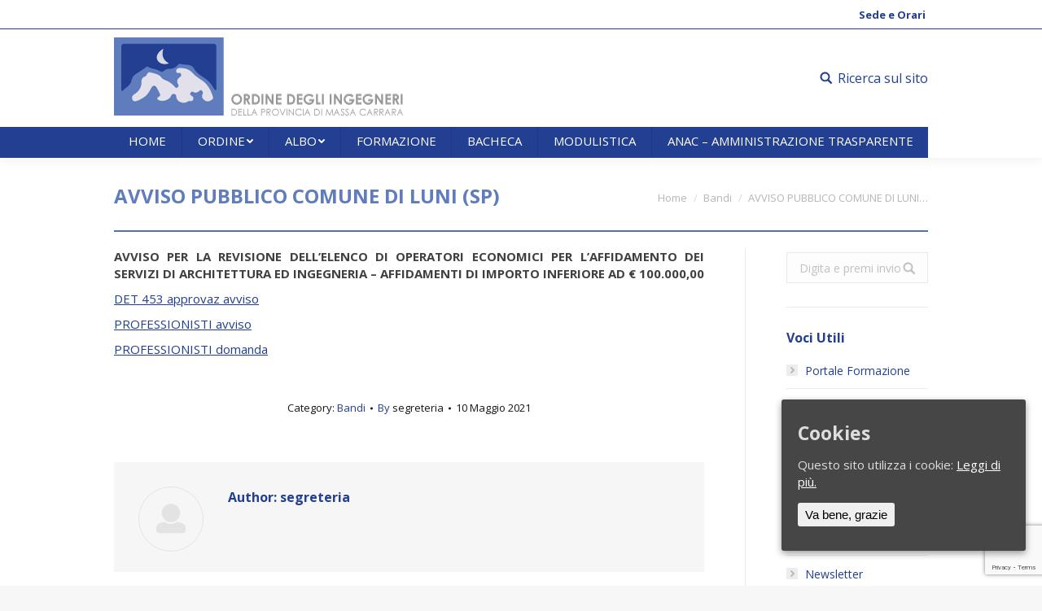

--- FILE ---
content_type: text/html; charset=UTF-8
request_url: https://ordineingegnerimassacarrara.it/2021/05/10/avviso-pubblico-comune-di-luni-sp/
body_size: 14986
content:
<!DOCTYPE html>
<!--[if !(IE 6) | !(IE 7) | !(IE 8)  ]><!-->
<html lang="it-IT" class="no-js">
<!--<![endif]-->
<head>
	<meta charset="UTF-8" />
		<meta name="viewport" content="width=device-width, initial-scale=1, maximum-scale=1, user-scalable=0">
		<link rel="profile" href="http://gmpg.org/xfn/11" />
	<link rel="pingback" href="https://ordineingegnerimassacarrara.it/xmlrpc.php" />
	<title>AVVISO PUBBLICO COMUNE DI LUNI (SP) &#8211; Ordine degli ingegneri della provincia di Massa Carrara</title>
<meta name='robots' content='max-image-preview:large' />
<script type="text/javascript">
function createCookie(a,d,b){if(b){var c=new Date;c.setTime(c.getTime()+864E5*b);b="; expires="+c.toGMTString()}else b="";document.cookie=a+"="+d+b+"; path=/"}function readCookie(a){a+="=";for(var d=document.cookie.split(";"),b=0;b<d.length;b++){for(var c=d[b];" "==c.charAt(0);)c=c.substring(1,c.length);if(0==c.indexOf(a))return c.substring(a.length,c.length)}return null}function eraseCookie(a){createCookie(a,"",-1)}
function areCookiesEnabled(){var a=!1;createCookie("testing","Hello",1);null!=readCookie("testing")&&(a=!0,eraseCookie("testing"));return a}(function(a){var d=readCookie("devicePixelRatio"),b=void 0===a.devicePixelRatio?1:a.devicePixelRatio;areCookiesEnabled()&&null==d&&(createCookie("devicePixelRatio",b,7),1!=b&&a.location.reload(!0))})(window);
</script><link rel='dns-prefetch' href='//www.google.com' />
<link rel='dns-prefetch' href='//fonts.googleapis.com' />
<link rel="alternate" type="application/rss+xml" title="Ordine degli ingegneri della provincia di Massa Carrara &raquo; Feed" href="https://ordineingegnerimassacarrara.it/feed/" />
<link rel="alternate" type="application/rss+xml" title="Ordine degli ingegneri della provincia di Massa Carrara &raquo; Feed dei commenti" href="https://ordineingegnerimassacarrara.it/comments/feed/" />
<script type="text/javascript">
window._wpemojiSettings = {"baseUrl":"https:\/\/s.w.org\/images\/core\/emoji\/14.0.0\/72x72\/","ext":".png","svgUrl":"https:\/\/s.w.org\/images\/core\/emoji\/14.0.0\/svg\/","svgExt":".svg","source":{"concatemoji":"https:\/\/ordineingegnerimassacarrara.it\/wp-includes\/js\/wp-emoji-release.min.js?ver=6.3.7"}};
/*! This file is auto-generated */
!function(i,n){var o,s,e;function c(e){try{var t={supportTests:e,timestamp:(new Date).valueOf()};sessionStorage.setItem(o,JSON.stringify(t))}catch(e){}}function p(e,t,n){e.clearRect(0,0,e.canvas.width,e.canvas.height),e.fillText(t,0,0);var t=new Uint32Array(e.getImageData(0,0,e.canvas.width,e.canvas.height).data),r=(e.clearRect(0,0,e.canvas.width,e.canvas.height),e.fillText(n,0,0),new Uint32Array(e.getImageData(0,0,e.canvas.width,e.canvas.height).data));return t.every(function(e,t){return e===r[t]})}function u(e,t,n){switch(t){case"flag":return n(e,"\ud83c\udff3\ufe0f\u200d\u26a7\ufe0f","\ud83c\udff3\ufe0f\u200b\u26a7\ufe0f")?!1:!n(e,"\ud83c\uddfa\ud83c\uddf3","\ud83c\uddfa\u200b\ud83c\uddf3")&&!n(e,"\ud83c\udff4\udb40\udc67\udb40\udc62\udb40\udc65\udb40\udc6e\udb40\udc67\udb40\udc7f","\ud83c\udff4\u200b\udb40\udc67\u200b\udb40\udc62\u200b\udb40\udc65\u200b\udb40\udc6e\u200b\udb40\udc67\u200b\udb40\udc7f");case"emoji":return!n(e,"\ud83e\udef1\ud83c\udffb\u200d\ud83e\udef2\ud83c\udfff","\ud83e\udef1\ud83c\udffb\u200b\ud83e\udef2\ud83c\udfff")}return!1}function f(e,t,n){var r="undefined"!=typeof WorkerGlobalScope&&self instanceof WorkerGlobalScope?new OffscreenCanvas(300,150):i.createElement("canvas"),a=r.getContext("2d",{willReadFrequently:!0}),o=(a.textBaseline="top",a.font="600 32px Arial",{});return e.forEach(function(e){o[e]=t(a,e,n)}),o}function t(e){var t=i.createElement("script");t.src=e,t.defer=!0,i.head.appendChild(t)}"undefined"!=typeof Promise&&(o="wpEmojiSettingsSupports",s=["flag","emoji"],n.supports={everything:!0,everythingExceptFlag:!0},e=new Promise(function(e){i.addEventListener("DOMContentLoaded",e,{once:!0})}),new Promise(function(t){var n=function(){try{var e=JSON.parse(sessionStorage.getItem(o));if("object"==typeof e&&"number"==typeof e.timestamp&&(new Date).valueOf()<e.timestamp+604800&&"object"==typeof e.supportTests)return e.supportTests}catch(e){}return null}();if(!n){if("undefined"!=typeof Worker&&"undefined"!=typeof OffscreenCanvas&&"undefined"!=typeof URL&&URL.createObjectURL&&"undefined"!=typeof Blob)try{var e="postMessage("+f.toString()+"("+[JSON.stringify(s),u.toString(),p.toString()].join(",")+"));",r=new Blob([e],{type:"text/javascript"}),a=new Worker(URL.createObjectURL(r),{name:"wpTestEmojiSupports"});return void(a.onmessage=function(e){c(n=e.data),a.terminate(),t(n)})}catch(e){}c(n=f(s,u,p))}t(n)}).then(function(e){for(var t in e)n.supports[t]=e[t],n.supports.everything=n.supports.everything&&n.supports[t],"flag"!==t&&(n.supports.everythingExceptFlag=n.supports.everythingExceptFlag&&n.supports[t]);n.supports.everythingExceptFlag=n.supports.everythingExceptFlag&&!n.supports.flag,n.DOMReady=!1,n.readyCallback=function(){n.DOMReady=!0}}).then(function(){return e}).then(function(){var e;n.supports.everything||(n.readyCallback(),(e=n.source||{}).concatemoji?t(e.concatemoji):e.wpemoji&&e.twemoji&&(t(e.twemoji),t(e.wpemoji)))}))}((window,document),window._wpemojiSettings);
</script>
<style type="text/css">
img.wp-smiley,
img.emoji {
	display: inline !important;
	border: none !important;
	box-shadow: none !important;
	height: 1em !important;
	width: 1em !important;
	margin: 0 0.07em !important;
	vertical-align: -0.1em !important;
	background: none !important;
	padding: 0 !important;
}
</style>
	<link rel='stylesheet' id='oruga-css' href='https://ordineingegnerimassacarrara.it/wp-content/plugins/ordine-quadro%202/css/oruga-vars.min.css?ver=20120208' type='text/css' media='all' />
<link rel='stylesheet' id='gridlex-css' href='https://ordineingegnerimassacarrara.it/wp-content/plugins/ordine-quadro%202/css/gridlex.min.css?ver=20120208' type='text/css' media='all' />
<link rel='stylesheet' id='fontawesome-css' href='https://ordineingegnerimassacarrara.it/wp-content/plugins/ordine-quadro%202/css/fontawesome.min.css?ver=20120208' type='text/css' media='all' />
<link rel='stylesheet' id='fasolid-css' href='https://ordineingegnerimassacarrara.it/wp-content/plugins/ordine-quadro%202/css/solid.min.css?ver=20120208' type='text/css' media='all' />
<link rel='stylesheet' id='faregular-css' href='https://ordineingegnerimassacarrara.it/wp-content/plugins/ordine-quadro%202/css/regular.min.css?ver=20120208' type='text/css' media='all' />
<link rel='stylesheet' id='ordinequadro-css' href='https://ordineingegnerimassacarrara.it/wp-content/plugins/ordine-quadro%202/ordinequadro.css?ver=20120208' type='text/css' media='all' />
<link rel='stylesheet' id='wp-block-library-css' href='https://ordineingegnerimassacarrara.it/wp-includes/css/dist/block-library/style.min.css?ver=6.3.7' type='text/css' media='all' />
<style id='classic-theme-styles-inline-css' type='text/css'>
/*! This file is auto-generated */
.wp-block-button__link{color:#fff;background-color:#32373c;border-radius:9999px;box-shadow:none;text-decoration:none;padding:calc(.667em + 2px) calc(1.333em + 2px);font-size:1.125em}.wp-block-file__button{background:#32373c;color:#fff;text-decoration:none}
</style>
<style id='global-styles-inline-css' type='text/css'>
body{--wp--preset--color--black: #000000;--wp--preset--color--cyan-bluish-gray: #abb8c3;--wp--preset--color--white: #ffffff;--wp--preset--color--pale-pink: #f78da7;--wp--preset--color--vivid-red: #cf2e2e;--wp--preset--color--luminous-vivid-orange: #ff6900;--wp--preset--color--luminous-vivid-amber: #fcb900;--wp--preset--color--light-green-cyan: #7bdcb5;--wp--preset--color--vivid-green-cyan: #00d084;--wp--preset--color--pale-cyan-blue: #8ed1fc;--wp--preset--color--vivid-cyan-blue: #0693e3;--wp--preset--color--vivid-purple: #9b51e0;--wp--preset--gradient--vivid-cyan-blue-to-vivid-purple: linear-gradient(135deg,rgba(6,147,227,1) 0%,rgb(155,81,224) 100%);--wp--preset--gradient--light-green-cyan-to-vivid-green-cyan: linear-gradient(135deg,rgb(122,220,180) 0%,rgb(0,208,130) 100%);--wp--preset--gradient--luminous-vivid-amber-to-luminous-vivid-orange: linear-gradient(135deg,rgba(252,185,0,1) 0%,rgba(255,105,0,1) 100%);--wp--preset--gradient--luminous-vivid-orange-to-vivid-red: linear-gradient(135deg,rgba(255,105,0,1) 0%,rgb(207,46,46) 100%);--wp--preset--gradient--very-light-gray-to-cyan-bluish-gray: linear-gradient(135deg,rgb(238,238,238) 0%,rgb(169,184,195) 100%);--wp--preset--gradient--cool-to-warm-spectrum: linear-gradient(135deg,rgb(74,234,220) 0%,rgb(151,120,209) 20%,rgb(207,42,186) 40%,rgb(238,44,130) 60%,rgb(251,105,98) 80%,rgb(254,248,76) 100%);--wp--preset--gradient--blush-light-purple: linear-gradient(135deg,rgb(255,206,236) 0%,rgb(152,150,240) 100%);--wp--preset--gradient--blush-bordeaux: linear-gradient(135deg,rgb(254,205,165) 0%,rgb(254,45,45) 50%,rgb(107,0,62) 100%);--wp--preset--gradient--luminous-dusk: linear-gradient(135deg,rgb(255,203,112) 0%,rgb(199,81,192) 50%,rgb(65,88,208) 100%);--wp--preset--gradient--pale-ocean: linear-gradient(135deg,rgb(255,245,203) 0%,rgb(182,227,212) 50%,rgb(51,167,181) 100%);--wp--preset--gradient--electric-grass: linear-gradient(135deg,rgb(202,248,128) 0%,rgb(113,206,126) 100%);--wp--preset--gradient--midnight: linear-gradient(135deg,rgb(2,3,129) 0%,rgb(40,116,252) 100%);--wp--preset--font-size--small: 13px;--wp--preset--font-size--medium: 20px;--wp--preset--font-size--large: 36px;--wp--preset--font-size--x-large: 42px;--wp--preset--spacing--20: 0.44rem;--wp--preset--spacing--30: 0.67rem;--wp--preset--spacing--40: 1rem;--wp--preset--spacing--50: 1.5rem;--wp--preset--spacing--60: 2.25rem;--wp--preset--spacing--70: 3.38rem;--wp--preset--spacing--80: 5.06rem;--wp--preset--shadow--natural: 6px 6px 9px rgba(0, 0, 0, 0.2);--wp--preset--shadow--deep: 12px 12px 50px rgba(0, 0, 0, 0.4);--wp--preset--shadow--sharp: 6px 6px 0px rgba(0, 0, 0, 0.2);--wp--preset--shadow--outlined: 6px 6px 0px -3px rgba(255, 255, 255, 1), 6px 6px rgba(0, 0, 0, 1);--wp--preset--shadow--crisp: 6px 6px 0px rgba(0, 0, 0, 1);}:where(.is-layout-flex){gap: 0.5em;}:where(.is-layout-grid){gap: 0.5em;}body .is-layout-flow > .alignleft{float: left;margin-inline-start: 0;margin-inline-end: 2em;}body .is-layout-flow > .alignright{float: right;margin-inline-start: 2em;margin-inline-end: 0;}body .is-layout-flow > .aligncenter{margin-left: auto !important;margin-right: auto !important;}body .is-layout-constrained > .alignleft{float: left;margin-inline-start: 0;margin-inline-end: 2em;}body .is-layout-constrained > .alignright{float: right;margin-inline-start: 2em;margin-inline-end: 0;}body .is-layout-constrained > .aligncenter{margin-left: auto !important;margin-right: auto !important;}body .is-layout-constrained > :where(:not(.alignleft):not(.alignright):not(.alignfull)){max-width: var(--wp--style--global--content-size);margin-left: auto !important;margin-right: auto !important;}body .is-layout-constrained > .alignwide{max-width: var(--wp--style--global--wide-size);}body .is-layout-flex{display: flex;}body .is-layout-flex{flex-wrap: wrap;align-items: center;}body .is-layout-flex > *{margin: 0;}body .is-layout-grid{display: grid;}body .is-layout-grid > *{margin: 0;}:where(.wp-block-columns.is-layout-flex){gap: 2em;}:where(.wp-block-columns.is-layout-grid){gap: 2em;}:where(.wp-block-post-template.is-layout-flex){gap: 1.25em;}:where(.wp-block-post-template.is-layout-grid){gap: 1.25em;}.has-black-color{color: var(--wp--preset--color--black) !important;}.has-cyan-bluish-gray-color{color: var(--wp--preset--color--cyan-bluish-gray) !important;}.has-white-color{color: var(--wp--preset--color--white) !important;}.has-pale-pink-color{color: var(--wp--preset--color--pale-pink) !important;}.has-vivid-red-color{color: var(--wp--preset--color--vivid-red) !important;}.has-luminous-vivid-orange-color{color: var(--wp--preset--color--luminous-vivid-orange) !important;}.has-luminous-vivid-amber-color{color: var(--wp--preset--color--luminous-vivid-amber) !important;}.has-light-green-cyan-color{color: var(--wp--preset--color--light-green-cyan) !important;}.has-vivid-green-cyan-color{color: var(--wp--preset--color--vivid-green-cyan) !important;}.has-pale-cyan-blue-color{color: var(--wp--preset--color--pale-cyan-blue) !important;}.has-vivid-cyan-blue-color{color: var(--wp--preset--color--vivid-cyan-blue) !important;}.has-vivid-purple-color{color: var(--wp--preset--color--vivid-purple) !important;}.has-black-background-color{background-color: var(--wp--preset--color--black) !important;}.has-cyan-bluish-gray-background-color{background-color: var(--wp--preset--color--cyan-bluish-gray) !important;}.has-white-background-color{background-color: var(--wp--preset--color--white) !important;}.has-pale-pink-background-color{background-color: var(--wp--preset--color--pale-pink) !important;}.has-vivid-red-background-color{background-color: var(--wp--preset--color--vivid-red) !important;}.has-luminous-vivid-orange-background-color{background-color: var(--wp--preset--color--luminous-vivid-orange) !important;}.has-luminous-vivid-amber-background-color{background-color: var(--wp--preset--color--luminous-vivid-amber) !important;}.has-light-green-cyan-background-color{background-color: var(--wp--preset--color--light-green-cyan) !important;}.has-vivid-green-cyan-background-color{background-color: var(--wp--preset--color--vivid-green-cyan) !important;}.has-pale-cyan-blue-background-color{background-color: var(--wp--preset--color--pale-cyan-blue) !important;}.has-vivid-cyan-blue-background-color{background-color: var(--wp--preset--color--vivid-cyan-blue) !important;}.has-vivid-purple-background-color{background-color: var(--wp--preset--color--vivid-purple) !important;}.has-black-border-color{border-color: var(--wp--preset--color--black) !important;}.has-cyan-bluish-gray-border-color{border-color: var(--wp--preset--color--cyan-bluish-gray) !important;}.has-white-border-color{border-color: var(--wp--preset--color--white) !important;}.has-pale-pink-border-color{border-color: var(--wp--preset--color--pale-pink) !important;}.has-vivid-red-border-color{border-color: var(--wp--preset--color--vivid-red) !important;}.has-luminous-vivid-orange-border-color{border-color: var(--wp--preset--color--luminous-vivid-orange) !important;}.has-luminous-vivid-amber-border-color{border-color: var(--wp--preset--color--luminous-vivid-amber) !important;}.has-light-green-cyan-border-color{border-color: var(--wp--preset--color--light-green-cyan) !important;}.has-vivid-green-cyan-border-color{border-color: var(--wp--preset--color--vivid-green-cyan) !important;}.has-pale-cyan-blue-border-color{border-color: var(--wp--preset--color--pale-cyan-blue) !important;}.has-vivid-cyan-blue-border-color{border-color: var(--wp--preset--color--vivid-cyan-blue) !important;}.has-vivid-purple-border-color{border-color: var(--wp--preset--color--vivid-purple) !important;}.has-vivid-cyan-blue-to-vivid-purple-gradient-background{background: var(--wp--preset--gradient--vivid-cyan-blue-to-vivid-purple) !important;}.has-light-green-cyan-to-vivid-green-cyan-gradient-background{background: var(--wp--preset--gradient--light-green-cyan-to-vivid-green-cyan) !important;}.has-luminous-vivid-amber-to-luminous-vivid-orange-gradient-background{background: var(--wp--preset--gradient--luminous-vivid-amber-to-luminous-vivid-orange) !important;}.has-luminous-vivid-orange-to-vivid-red-gradient-background{background: var(--wp--preset--gradient--luminous-vivid-orange-to-vivid-red) !important;}.has-very-light-gray-to-cyan-bluish-gray-gradient-background{background: var(--wp--preset--gradient--very-light-gray-to-cyan-bluish-gray) !important;}.has-cool-to-warm-spectrum-gradient-background{background: var(--wp--preset--gradient--cool-to-warm-spectrum) !important;}.has-blush-light-purple-gradient-background{background: var(--wp--preset--gradient--blush-light-purple) !important;}.has-blush-bordeaux-gradient-background{background: var(--wp--preset--gradient--blush-bordeaux) !important;}.has-luminous-dusk-gradient-background{background: var(--wp--preset--gradient--luminous-dusk) !important;}.has-pale-ocean-gradient-background{background: var(--wp--preset--gradient--pale-ocean) !important;}.has-electric-grass-gradient-background{background: var(--wp--preset--gradient--electric-grass) !important;}.has-midnight-gradient-background{background: var(--wp--preset--gradient--midnight) !important;}.has-small-font-size{font-size: var(--wp--preset--font-size--small) !important;}.has-medium-font-size{font-size: var(--wp--preset--font-size--medium) !important;}.has-large-font-size{font-size: var(--wp--preset--font-size--large) !important;}.has-x-large-font-size{font-size: var(--wp--preset--font-size--x-large) !important;}
.wp-block-navigation a:where(:not(.wp-element-button)){color: inherit;}
:where(.wp-block-post-template.is-layout-flex){gap: 1.25em;}:where(.wp-block-post-template.is-layout-grid){gap: 1.25em;}
:where(.wp-block-columns.is-layout-flex){gap: 2em;}:where(.wp-block-columns.is-layout-grid){gap: 2em;}
.wp-block-pullquote{font-size: 1.5em;line-height: 1.6;}
</style>
<link rel='stylesheet' id='contact-form-7-css' href='https://ordineingegnerimassacarrara.it/wp-content/plugins/contact-form-7/includes/css/styles.css?ver=5.1.3' type='text/css' media='all' />
<link rel='stylesheet' id='document-gallery-css' href='https://ordineingegnerimassacarrara.it/wp-content/plugins/document-gallery/assets/css/style.min.css?ver=4.4.3' type='text/css' media='all' />
<link rel='stylesheet' id='rs-plugin-settings-css' href='https://ordineingegnerimassacarrara.it/wp-content/plugins/revslider/public/assets/css/settings.css?ver=5.4.7.2' type='text/css' media='all' />
<style id='rs-plugin-settings-inline-css' type='text/css'>
#rs-demo-id {}
</style>
<link rel='stylesheet' id='cookie-consent-style-css' href='https://ordineingegnerimassacarrara.it/wp-content/plugins/uk-cookie-consent/assets/css/style.css?ver=6.3.7' type='text/css' media='all' />
<link rel='stylesheet' id='dt-web-fonts-css' href='//fonts.googleapis.com/css?family=Open+Sans%3A400%2C600%2C700%2C800%7CRoboto%3A400%2C600%2C700%7CRoboto+Condensed%3A400%2C600%2C700&#038;ver=6.3.7' type='text/css' media='all' />
<link rel='stylesheet' id='dt-main-css' href='https://ordineingegnerimassacarrara.it/wp-content/themes/dt-the7/css/main.min.css?ver=6.1.1' type='text/css' media='all' />
<style id='dt-main-inline-css' type='text/css'>
body #load {
  display: block;
  height: 100%;
  overflow: hidden;
  position: fixed;
  width: 100%;
  z-index: 9901;
  opacity: 1;
  visibility: visible;
  -webkit-transition: all .35s ease-out;
  transition: all .35s ease-out;
}
.load-wrap {
  width: 100%;
  height: 100%;
  background-position: center center;
  background-repeat: no-repeat;
  text-align: center;
}
.load-wrap > svg {
  position: absolute;
  top: 50%;
  left: 50%;
  -ms-transform: translate(-50%,-50%);
  -webkit-transform: translate(-50%,-50%);
  transform: translate(-50%,-50%);
}
#load {
  background-color: #ffffff;
}
.uil-default rect:not(.bk) {
  fill: rgba(51,51,51,0.3);
}
.uil-ring > path {
  fill: rgba(51,51,51,0.3);
}
.ring-loader .circle {
  fill: rgba(51,51,51,0.3);
}
.ring-loader .moving-circle {
  fill: #333333;
}
.uil-hourglass .glass {
  stroke: #333333;
}
.uil-hourglass .sand {
  fill: rgba(51,51,51,0.3);
}
.spinner-loader .load-wrap {
  background-image: url("data:image/svg+xml,%3Csvg width='75px' height='75px' xmlns='http://www.w3.org/2000/svg' viewBox='0 0 100 100' preserveAspectRatio='xMidYMid' class='uil-default'%3E%3Crect x='0' y='0' width='100' height='100' fill='none' class='bk'%3E%3C/rect%3E%3Crect  x='46.5' y='40' width='7' height='20' rx='5' ry='5' fill='rgba%2851%2C51%2C51%2C0.3%29' transform='rotate(0 50 50) translate(0 -30)'%3E  %3Canimate attributeName='opacity' from='1' to='0' dur='1s' begin='0s' repeatCount='indefinite'/%3E%3C/rect%3E%3Crect  x='46.5' y='40' width='7' height='20' rx='5' ry='5' fill='rgba%2851%2C51%2C51%2C0.3%29' transform='rotate(30 50 50) translate(0 -30)'%3E  %3Canimate attributeName='opacity' from='1' to='0' dur='1s' begin='0.08333333333333333s' repeatCount='indefinite'/%3E%3C/rect%3E%3Crect  x='46.5' y='40' width='7' height='20' rx='5' ry='5' fill='rgba%2851%2C51%2C51%2C0.3%29' transform='rotate(60 50 50) translate(0 -30)'%3E  %3Canimate attributeName='opacity' from='1' to='0' dur='1s' begin='0.16666666666666666s' repeatCount='indefinite'/%3E%3C/rect%3E%3Crect  x='46.5' y='40' width='7' height='20' rx='5' ry='5' fill='rgba%2851%2C51%2C51%2C0.3%29' transform='rotate(90 50 50) translate(0 -30)'%3E  %3Canimate attributeName='opacity' from='1' to='0' dur='1s' begin='0.25s' repeatCount='indefinite'/%3E%3C/rect%3E%3Crect  x='46.5' y='40' width='7' height='20' rx='5' ry='5' fill='rgba%2851%2C51%2C51%2C0.3%29' transform='rotate(120 50 50) translate(0 -30)'%3E  %3Canimate attributeName='opacity' from='1' to='0' dur='1s' begin='0.3333333333333333s' repeatCount='indefinite'/%3E%3C/rect%3E%3Crect  x='46.5' y='40' width='7' height='20' rx='5' ry='5' fill='rgba%2851%2C51%2C51%2C0.3%29' transform='rotate(150 50 50) translate(0 -30)'%3E  %3Canimate attributeName='opacity' from='1' to='0' dur='1s' begin='0.4166666666666667s' repeatCount='indefinite'/%3E%3C/rect%3E%3Crect  x='46.5' y='40' width='7' height='20' rx='5' ry='5' fill='rgba%2851%2C51%2C51%2C0.3%29' transform='rotate(180 50 50) translate(0 -30)'%3E  %3Canimate attributeName='opacity' from='1' to='0' dur='1s' begin='0.5s' repeatCount='indefinite'/%3E%3C/rect%3E%3Crect  x='46.5' y='40' width='7' height='20' rx='5' ry='5' fill='rgba%2851%2C51%2C51%2C0.3%29' transform='rotate(210 50 50) translate(0 -30)'%3E  %3Canimate attributeName='opacity' from='1' to='0' dur='1s' begin='0.5833333333333334s' repeatCount='indefinite'/%3E%3C/rect%3E%3Crect  x='46.5' y='40' width='7' height='20' rx='5' ry='5' fill='rgba%2851%2C51%2C51%2C0.3%29' transform='rotate(240 50 50) translate(0 -30)'%3E  %3Canimate attributeName='opacity' from='1' to='0' dur='1s' begin='0.6666666666666666s' repeatCount='indefinite'/%3E%3C/rect%3E%3Crect  x='46.5' y='40' width='7' height='20' rx='5' ry='5' fill='rgba%2851%2C51%2C51%2C0.3%29' transform='rotate(270 50 50) translate(0 -30)'%3E  %3Canimate attributeName='opacity' from='1' to='0' dur='1s' begin='0.75s' repeatCount='indefinite'/%3E%3C/rect%3E%3Crect  x='46.5' y='40' width='7' height='20' rx='5' ry='5' fill='rgba%2851%2C51%2C51%2C0.3%29' transform='rotate(300 50 50) translate(0 -30)'%3E  %3Canimate attributeName='opacity' from='1' to='0' dur='1s' begin='0.8333333333333334s' repeatCount='indefinite'/%3E%3C/rect%3E%3Crect  x='46.5' y='40' width='7' height='20' rx='5' ry='5' fill='rgba%2851%2C51%2C51%2C0.3%29' transform='rotate(330 50 50) translate(0 -30)'%3E  %3Canimate attributeName='opacity' from='1' to='0' dur='1s' begin='0.9166666666666666s' repeatCount='indefinite'/%3E%3C/rect%3E%3C/svg%3E");
}
.ring-loader .load-wrap {
  background-image: url("data:image/svg+xml,%3Csvg xmlns='http://www.w3.org/2000/svg' viewBox='0 0 32 32' width='72' height='72' fill='rgba%2851%2C51%2C51%2C0.3%29'%3E   %3Cpath opacity='.25' d='M16 0 A16 16 0 0 0 16 32 A16 16 0 0 0 16 0 M16 4 A12 12 0 0 1 16 28 A12 12 0 0 1 16 4'/%3E   %3Cpath d='M16 0 A16 16 0 0 1 32 16 L28 16 A12 12 0 0 0 16 4z'%3E     %3CanimateTransform attributeName='transform' type='rotate' from='0 16 16' to='360 16 16' dur='0.8s' repeatCount='indefinite' /%3E   %3C/path%3E %3C/svg%3E");
}
.hourglass-loader .load-wrap {
  background-image: url("data:image/svg+xml,%3Csvg xmlns='http://www.w3.org/2000/svg' viewBox='0 0 32 32' width='72' height='72' fill='rgba%2851%2C51%2C51%2C0.3%29'%3E   %3Cpath transform='translate(2)' d='M0 12 V20 H4 V12z'%3E      %3Canimate attributeName='d' values='M0 12 V20 H4 V12z; M0 4 V28 H4 V4z; M0 12 V20 H4 V12z; M0 12 V20 H4 V12z' dur='1.2s' repeatCount='indefinite' begin='0' keytimes='0;.2;.5;1' keySplines='0.2 0.2 0.4 0.8;0.2 0.6 0.4 0.8;0.2 0.8 0.4 0.8' calcMode='spline'  /%3E   %3C/path%3E   %3Cpath transform='translate(8)' d='M0 12 V20 H4 V12z'%3E     %3Canimate attributeName='d' values='M0 12 V20 H4 V12z; M0 4 V28 H4 V4z; M0 12 V20 H4 V12z; M0 12 V20 H4 V12z' dur='1.2s' repeatCount='indefinite' begin='0.2' keytimes='0;.2;.5;1' keySplines='0.2 0.2 0.4 0.8;0.2 0.6 0.4 0.8;0.2 0.8 0.4 0.8' calcMode='spline'  /%3E   %3C/path%3E   %3Cpath transform='translate(14)' d='M0 12 V20 H4 V12z'%3E     %3Canimate attributeName='d' values='M0 12 V20 H4 V12z; M0 4 V28 H4 V4z; M0 12 V20 H4 V12z; M0 12 V20 H4 V12z' dur='1.2s' repeatCount='indefinite' begin='0.4' keytimes='0;.2;.5;1' keySplines='0.2 0.2 0.4 0.8;0.2 0.6 0.4 0.8;0.2 0.8 0.4 0.8' calcMode='spline' /%3E   %3C/path%3E   %3Cpath transform='translate(20)' d='M0 12 V20 H4 V12z'%3E     %3Canimate attributeName='d' values='M0 12 V20 H4 V12z; M0 4 V28 H4 V4z; M0 12 V20 H4 V12z; M0 12 V20 H4 V12z' dur='1.2s' repeatCount='indefinite' begin='0.6' keytimes='0;.2;.5;1' keySplines='0.2 0.2 0.4 0.8;0.2 0.6 0.4 0.8;0.2 0.8 0.4 0.8' calcMode='spline' /%3E   %3C/path%3E   %3Cpath transform='translate(26)' d='M0 12 V20 H4 V12z'%3E     %3Canimate attributeName='d' values='M0 12 V20 H4 V12z; M0 4 V28 H4 V4z; M0 12 V20 H4 V12z; M0 12 V20 H4 V12z' dur='1.2s' repeatCount='indefinite' begin='0.8' keytimes='0;.2;.5;1' keySplines='0.2 0.2 0.4 0.8;0.2 0.6 0.4 0.8;0.2 0.8 0.4 0.8' calcMode='spline' /%3E   %3C/path%3E %3C/svg%3E");
}

</style>
<link rel='stylesheet' id='dt-awsome-fonts-back-css' href='https://ordineingegnerimassacarrara.it/wp-content/themes/dt-the7/fonts/FontAwesome/back-compat.min.css?ver=6.1.1' type='text/css' media='all' />
<link rel='stylesheet' id='dt-awsome-fonts-css' href='https://ordineingegnerimassacarrara.it/wp-content/themes/dt-the7/fonts/FontAwesome/css/fontawesome-all.min.css?ver=6.1.1' type='text/css' media='all' />
<link rel='stylesheet' id='dt-fontello-css' href='https://ordineingegnerimassacarrara.it/wp-content/themes/dt-the7/fonts/fontello/css/fontello.min.css?ver=6.1.1' type='text/css' media='all' />
<link rel='stylesheet' id='dt-arrow-icons-css' href='https://ordineingegnerimassacarrara.it/wp-content/themes/dt-the7/fonts/icomoon-arrows-the7/style.min.css?ver=6.1.1' type='text/css' media='all' />
<link rel='stylesheet' id='the7pt-static-css' href='https://ordineingegnerimassacarrara.it/wp-content/themes/dt-the7/css/post-type.css?ver=6.1.1' type='text/css' media='all' />
<link rel='stylesheet' id='dt-custom-css' href='https://ordineingegnerimassacarrara.it/wp-content/uploads/the7-css/custom.css?ver=59e4dcea5ef5' type='text/css' media='all' />
<link rel='stylesheet' id='dt-media-css' href='https://ordineingegnerimassacarrara.it/wp-content/uploads/the7-css/media.css?ver=59e4dcea5ef5' type='text/css' media='all' />
<link rel='stylesheet' id='the7pt.less-css' href='https://ordineingegnerimassacarrara.it/wp-content/uploads/the7-css/post-type-dynamic.css?ver=59e4dcea5ef5' type='text/css' media='all' />
<link rel='stylesheet' id='style-css' href='https://ordineingegnerimassacarrara.it/wp-content/themes/dt-the7/style.css?ver=6.1.1' type='text/css' media='all' />
<style id='style-inline-css' type='text/css'>

.o-btn--primary {
    border-color: transparent;
    background-color: #223f92;
    color: var(--oruga-variant-invert-primary, #fff);
margin-right: 5px;
}

.o-pag {
align-items: flex-start;
}
.o-pag ul li{
list-style: none;
}

.o-pag__link--current {
    background-color: #fff;
    border-color: #223f92;
    color:  #fff !important;
}
</style>
<link rel='stylesheet' id='bsf-Defaults-css' href='https://ordineingegnerimassacarrara.it/wp-content/uploads/smile_fonts/Defaults/Defaults.css?ver=6.3.7' type='text/css' media='all' />
		<script type="text/javascript">
			ajaxurl = typeof(ajaxurl) !== 'string' ? 'https://ordineingegnerimassacarrara.it/wp-admin/admin-ajax.php' : ajaxurl;
		</script>
		<script type='text/javascript' src='https://ordineingegnerimassacarrara.it/wp-includes/js/jquery/jquery.min.js?ver=3.7.0' id='jquery-core-js'></script>
<script type='text/javascript' src='https://ordineingegnerimassacarrara.it/wp-includes/js/jquery/jquery-migrate.min.js?ver=3.4.1' id='jquery-migrate-js'></script>
<script type='text/javascript' src='https://ordineingegnerimassacarrara.it/wp-content/plugins/ordine-quadro%202/js/vue.min.js?ver=6.3.7' id='oqcvue-js'></script>
<script type='text/javascript' src='https://ordineingegnerimassacarrara.it/wp-content/plugins/revslider/public/assets/js/jquery.themepunch.tools.min.js?ver=5.4.7.2' id='tp-tools-js'></script>
<script type='text/javascript' src='https://ordineingegnerimassacarrara.it/wp-content/plugins/revslider/public/assets/js/jquery.themepunch.revolution.min.js?ver=5.4.7.2' id='revmin-js'></script>
<script type='text/javascript' id='dt-above-fold-js-extra'>
/* <![CDATA[ */
var dtLocal = {"themeUrl":"https:\/\/ordineingegnerimassacarrara.it\/wp-content\/themes\/dt-the7","passText":"Per visualizzare questo post protetto, inserire la password qui sotto:","moreButtonText":{"loading":"Caricamento...","loadMore":"Carica ancora"},"postID":"2399","ajaxurl":"https:\/\/ordineingegnerimassacarrara.it\/wp-admin\/admin-ajax.php","contactMessages":{"required":"One or more fields have an error. Please check and try again."},"ajaxNonce":"7cccc1358e","pageData":"","themeSettings":{"smoothScroll":"off","lazyLoading":false,"accentColor":{"mode":"solid","color":"#223f92"},"desktopHeader":{"height":135},"floatingHeader":{"showAfter":220,"showMenu":true,"height":40,"logo":{"showLogo":true,"html":"","url":"https:\/\/ordineingegnerimassacarrara.it\/"}},"mobileHeader":{"firstSwitchPoint":1170,"secondSwitchPoint":778,"firstSwitchPointHeight":60,"secondSwitchPointHeight":60},"stickyMobileHeaderFirstSwitch":{"logo":{"html":"<img class=\" preload-me\" src=\"https:\/\/ordineingegnerimassacarrara.it\/wp-content\/uploads\/2019\/01\/LOGO-INGEGNERI-611-167-1.png\" srcset=\"https:\/\/ordineingegnerimassacarrara.it\/wp-content\/uploads\/2019\/01\/LOGO-INGEGNERI-611-167-1.png 360w\" width=\"360\" height=\"100\"   sizes=\"360px\" alt=\"Ordine degli ingegneri della provincia di Massa Carrara\" \/>"}},"stickyMobileHeaderSecondSwitch":{"logo":{"html":"<img class=\" preload-me\" src=\"https:\/\/ordineingegnerimassacarrara.it\/wp-content\/uploads\/2019\/01\/LOGO-INGEGNERI-611-167-1.png\" srcset=\"https:\/\/ordineingegnerimassacarrara.it\/wp-content\/uploads\/2019\/01\/LOGO-INGEGNERI-611-167-1.png 360w\" width=\"360\" height=\"100\"   sizes=\"360px\" alt=\"Ordine degli ingegneri della provincia di Massa Carrara\" \/>"}},"content":{"textColor":"#404042","headerColor":"#223f92"},"stripes":{"stripe1":{"textColor":"#787d85","headerColor":"#3b3f4a"},"stripe2":{"textColor":"#8b9199","headerColor":"#ffffff"},"stripe3":{"textColor":"#ffffff","headerColor":"#ffffff"}}},"VCMobileScreenWidth":"768"};
var dtShare = {"shareButtonText":{"facebook":"Share on Facebook","twitter":"Tweet","pinterest":"Pin it","linkedin":"Share on Linkedin","whatsapp":"Share on Whatsapp","google":"Share on Google Plus","download":"Download image"},"overlayOpacity":"85"};
/* ]]> */
</script>
<script type='text/javascript' src='https://ordineingegnerimassacarrara.it/wp-content/themes/dt-the7/js/above-the-fold.min.js?ver=6.1.1' id='dt-above-fold-js'></script>
<link rel="https://api.w.org/" href="https://ordineingegnerimassacarrara.it/wp-json/" /><link rel="alternate" type="application/json" href="https://ordineingegnerimassacarrara.it/wp-json/wp/v2/posts/2399" /><link rel="EditURI" type="application/rsd+xml" title="RSD" href="https://ordineingegnerimassacarrara.it/xmlrpc.php?rsd" />
<meta name="generator" content="WordPress 6.3.7" />
<link rel="canonical" href="https://ordineingegnerimassacarrara.it/2021/05/10/avviso-pubblico-comune-di-luni-sp/" />
<link rel='shortlink' href='https://ordineingegnerimassacarrara.it/?p=2399' />
<link rel="alternate" type="application/json+oembed" href="https://ordineingegnerimassacarrara.it/wp-json/oembed/1.0/embed?url=https%3A%2F%2Fordineingegnerimassacarrara.it%2F2021%2F05%2F10%2Favviso-pubblico-comune-di-luni-sp%2F" />
<link rel="alternate" type="text/xml+oembed" href="https://ordineingegnerimassacarrara.it/wp-json/oembed/1.0/embed?url=https%3A%2F%2Fordineingegnerimassacarrara.it%2F2021%2F05%2F10%2Favviso-pubblico-comune-di-luni-sp%2F&#038;format=xml" />
<style id="ctcc-css" type="text/css" media="screen">
				#catapult-cookie-bar {
					box-sizing: border-box;
					max-height: 0;
					opacity: 0;
					z-index: 99999;
					overflow: hidden;
					color: #ddd;
					position: fixed;
					right: 20px;
					bottom: 6%;
					width: 300px;
					background-color: #464646;
				}
				#catapult-cookie-bar a {
					color: #fff;
				}
				#catapult-cookie-bar .x_close span {
					background-color: ;
				}
				button#catapultCookie {
					background:;
					color: ;
					border: 0; padding: 6px 9px; border-radius: 3px;
				}
				#catapult-cookie-bar h3 {
					color: #ddd;
				}
				.has-cookie-bar #catapult-cookie-bar {
					opacity: 1;
					max-height: 999px;
					min-height: 30px;
				}</style><meta property="og:site_name" content="Ordine degli ingegneri della provincia di Massa Carrara" />
<meta property="og:title" content="AVVISO PUBBLICO COMUNE DI LUNI (SP)" />
<meta property="og:description" content="AVVISO PER LA REVISIONE DELL&#8217;ELENCO DI OPERATORI ECONOMICI PER L&#8217;AFFIDAMENTO DEI SERVIZI DI ARCHITETTURA ED INGEGNERIA &#8211; AFFIDAMENTI DI IMPORTO INFERIORE AD € 100.000,00 DET 453 approvaz avviso PROFESSIONISTI avviso PROFESSIONISTI domanda" />
<meta property="og:url" content="https://ordineingegnerimassacarrara.it/2021/05/10/avviso-pubblico-comune-di-luni-sp/" />
<meta property="og:type" content="article" />
<meta name="generator" content="Powered by WPBakery Page Builder - drag and drop page builder for WordPress."/>
<!--[if lte IE 9]><link rel="stylesheet" type="text/css" href="https://ordineingegnerimassacarrara.it/wp-content/plugins/js_composer/assets/css/vc_lte_ie9.min.css" media="screen"><![endif]--><meta name="generator" content="Powered by Slider Revolution 5.4.7.2 - responsive, Mobile-Friendly Slider Plugin for WordPress with comfortable drag and drop interface." />
<script type="text/javascript">
document.addEventListener("DOMContentLoaded", function(event) { 
	var $load = document.getElementById("load");
	
	var removeLoading = setTimeout(function() {
		$load.className += " loader-removed";
	}, 500);
});
</script>
<!-- icon -->
<link rel="icon" href="https://ordineingegnerimassacarrara.it/wp-content/uploads/2018/03/LOGO-INGEGNERI-685-354.jpg" type="image/jpeg" />
<link rel="shortcut icon" href="https://ordineingegnerimassacarrara.it/wp-content/uploads/2018/03/LOGO-INGEGNERI-685-354.jpg" type="image/jpeg" />
<script type="text/javascript">function setREVStartSize(e){									
						try{ e.c=jQuery(e.c);var i=jQuery(window).width(),t=9999,r=0,n=0,l=0,f=0,s=0,h=0;
							if(e.responsiveLevels&&(jQuery.each(e.responsiveLevels,function(e,f){f>i&&(t=r=f,l=e),i>f&&f>r&&(r=f,n=e)}),t>r&&(l=n)),f=e.gridheight[l]||e.gridheight[0]||e.gridheight,s=e.gridwidth[l]||e.gridwidth[0]||e.gridwidth,h=i/s,h=h>1?1:h,f=Math.round(h*f),"fullscreen"==e.sliderLayout){var u=(e.c.width(),jQuery(window).height());if(void 0!=e.fullScreenOffsetContainer){var c=e.fullScreenOffsetContainer.split(",");if (c) jQuery.each(c,function(e,i){u=jQuery(i).length>0?u-jQuery(i).outerHeight(!0):u}),e.fullScreenOffset.split("%").length>1&&void 0!=e.fullScreenOffset&&e.fullScreenOffset.length>0?u-=jQuery(window).height()*parseInt(e.fullScreenOffset,0)/100:void 0!=e.fullScreenOffset&&e.fullScreenOffset.length>0&&(u-=parseInt(e.fullScreenOffset,0))}f=u}else void 0!=e.minHeight&&f<e.minHeight&&(f=e.minHeight);e.c.closest(".rev_slider_wrapper").css({height:f})					
						}catch(d){console.log("Failure at Presize of Slider:"+d)}						
					};</script>
<noscript><style type="text/css"> .wpb_animate_when_almost_visible { opacity: 1; }</style></noscript></head>
<body class="post-template-default single single-post postid-2399 single-format-standard no-comments disabled-hover-icons dt-responsive-on srcset-enabled btn-flat custom-btn-color custom-btn-hover-color bold-icons phantom-fade phantom-shadow-decoration phantom-custom-logo-on sticky-mobile-header top-header first-switch-logo-left first-switch-menu-right second-switch-logo-left second-switch-menu-right right-mobile-menu layzr-loading-on popup-message-style wpb-js-composer js-comp-ver-5.4.7 vc_responsive outlined-portfolio-icons album-minuatures-style-2">
<!-- The7 6.1.1 -->
<div id="load" class="spinner-loader">
	<div class="load-wrap"></div>
</div>
<div id="page">
	<a class="skip-link screen-reader-text" href="#content">Skip to content</a>

<div class="masthead classic-header justify bg-behind-menu widgets full-height dividers shadow-decoration small-mobile-menu-icon" role="banner">

			<div class="top-bar full-width-line top-bar-line-hide">
			<div class="top-bar-bg" ></div>
			<div class="mini-widgets left-widgets"></div>			<div class="right-widgets mini-widgets"><div class="mini-nav show-on-desktop near-logo-first-switch in-menu-second-switch list-type-menu list-type-menu-first-switch list-type-menu-second-switch"><ul id="top-menu"><li class="menu-item menu-item-type-post_type menu-item-object-page menu-item-238 first"><a href='https://ordineingegnerimassacarrara.it/recapiti/' data-level='1'><span class="menu-item-text"><span class="menu-text">Sede e Orari</span></span></a></li> </ul><div class="menu-select"><span class="customSelect1"><span class="customSelectInner">top-bar</span></span></div></div></div>		</div>

	<header class="header-bar">

						<div class="branding">
					<div id="site-title" class="assistive-text">Ordine degli ingegneri della provincia di Massa Carrara</div>
					<div id="site-description" class="assistive-text">Massa Carrara</div>
					<a href="https://ordineingegnerimassacarrara.it/"><img class=" preload-me" src="https://ordineingegnerimassacarrara.it/wp-content/uploads/2019/01/LOGO-INGEGNERI-611-167-1.png" srcset="https://ordineingegnerimassacarrara.it/wp-content/uploads/2019/01/LOGO-INGEGNERI-611-167-1.png 360w" width="360" height="100"   sizes="360px" alt="Ordine degli ingegneri della provincia di Massa Carrara" /></a><div class="mini-widgets"></div><div class="mini-widgets"><div class="mini-search show-on-desktop near-logo-first-switch near-logo-second-switch">	<form class="searchform" role="search" method="get" action="https://ordineingegnerimassacarrara.it/">

	<label for="search" class="screen-reader-text">Search:</label>
		<input type="text" class="field searchform-s" name="s" value="" placeholder="Digita e premi invio &hellip;" />
				<input type="submit" class="assistive-text searchsubmit" value="Go!" />
		<a href="#go" id="trigger-overlay" class="submit">Ricerca sul sito</a>
	</form></div></div>				</div>
		<nav class="navigation">

			<ul id="primary-menu" class="main-nav bg-outline-decoration hover-bg-decoration active-bg-decoration animate-click-decoration level-arrows-on outside-item-remove-margin" role="menu"><li class="menu-item menu-item-type-post_type menu-item-object-page menu-item-home menu-item-35 first"><a href='https://ordineingegnerimassacarrara.it/' data-level='1'><span class="menu-item-text"><span class="menu-text">Home</span></span></a></li> <li class="menu-item menu-item-type-post_type menu-item-object-page menu-item-has-children menu-item-34 has-children"><a href='https://ordineingegnerimassacarrara.it/ordine/' class='not-clickable-item' data-level='1'><span class="menu-item-text"><span class="menu-text">Ordine</span></span></a><ul class="sub-nav hover-style-bg level-arrows-on"><li class="menu-item menu-item-type-post_type menu-item-object-page menu-item-161 first"><a href='https://ordineingegnerimassacarrara.it/consiglio/' data-level='2'><span class="menu-item-text"><span class="menu-text">Consiglio direttivo dell&#8217;Ordine</span></span></a></li> <li class="menu-item menu-item-type-post_type menu-item-object-page menu-item-160"><a href='https://ordineingegnerimassacarrara.it/consiglio-di-disciplina-territoriale/' data-level='2'><span class="menu-item-text"><span class="menu-text">Consiglio di Disciplina Territoriale</span></span></a></li> <li class="menu-item menu-item-type-post_type menu-item-object-page menu-item-167"><a href='https://ordineingegnerimassacarrara.it/segreteria/' data-level='2'><span class="menu-item-text"><span class="menu-text">Segreteria</span></span></a></li> <li class="menu-item menu-item-type-post_type menu-item-object-page menu-item-166"><a href='https://ordineingegnerimassacarrara.it/commissioni-dellordine/' data-level='2'><span class="menu-item-text"><span class="menu-text">Commissioni dell’Ordine</span></span></a></li> </ul></li> <li class="menu-item menu-item-type-post_type menu-item-object-page menu-item-has-children menu-item-30 has-children"><a href='https://ordineingegnerimassacarrara.it/albo/' class='not-clickable-item' data-level='1'><span class="menu-item-text"><span class="menu-text">Albo</span></span></a><ul class="sub-nav hover-style-bg level-arrows-on"><li class="menu-item menu-item-type-custom menu-item-object-custom menu-item-168 first"><a href='/albo/elenco-iscritti/' data-level='2'><span class="menu-item-text"><span class="menu-text">Elenco Iscritti</span></span></a></li> <li class="menu-item menu-item-type-post_type menu-item-object-page menu-item-177"><a href='https://ordineingegnerimassacarrara.it/elenco-stp/' data-level='2'><span class="menu-item-text"><span class="menu-text">Elenco STP</span></span></a></li> <li class="menu-item menu-item-type-post_type menu-item-object-page menu-item-176"><a href='https://ordineingegnerimassacarrara.it/elenco-docenti-universitari-a-tempo-pieno/' data-level='2'><span class="menu-item-text"><span class="menu-text">Elenco Docenti Universitari a Tempo Pieno</span></span></a></li> <li class="menu-item menu-item-type-post_type menu-item-object-page menu-item-175"><a href='https://ordineingegnerimassacarrara.it/elenco-collaudatori-statici/' data-level='2'><span class="menu-item-text"><span class="menu-text">Elenco Collaudatori statici</span></span></a></li> <li class="menu-item menu-item-type-custom menu-item-object-custom menu-item-157"><a href='https://www.vigilfuoco.it/servizi-le-aziende-e-i-professionisti/servizi-line-di-prevenzione-incendi/professionisti-antincendio/professionisti-abilitati' target='_blank' data-level='2'><span class="menu-item-text"><span class="menu-text">Elenco Professionisti Antincendio</span></span></a></li> </ul></li> <li class="menu-item menu-item-type-post_type menu-item-object-page menu-item-180"><a href='https://ordineingegnerimassacarrara.it/formazione/' data-level='1'><span class="menu-item-text"><span class="menu-text">Formazione</span></span></a></li> <li class="menu-item menu-item-type-post_type menu-item-object-page current_page_parent menu-item-31"><a href='https://ordineingegnerimassacarrara.it/notizie/' data-level='1'><span class="menu-item-text"><span class="menu-text">Bacheca</span></span></a></li> <li class="menu-item menu-item-type-post_type menu-item-object-page menu-item-28"><a href='https://ordineingegnerimassacarrara.it/modulistica/' data-level='1'><span class="menu-item-text"><span class="menu-text">Modulistica</span></span></a></li> <li class="menu-item menu-item-type-post_type menu-item-object-page menu-item-943"><a href='https://ordineingegnerimassacarrara.it/amministrazione-trasparente/' data-level='1'><span class="menu-item-text"><span class="menu-text">ANAC – Amministrazione Trasparente</span></span></a></li> </ul>
			
		</nav>

	</header>

</div><div class='dt-close-mobile-menu-icon'><span></span></div>
<div class='dt-mobile-header'>
	<ul id="mobile-menu" class="mobile-main-nav" role="menu">
		<li class="menu-item menu-item-type-post_type menu-item-object-page menu-item-home menu-item-35 first"><a href='https://ordineingegnerimassacarrara.it/' data-level='1'><span class="menu-item-text"><span class="menu-text">Home</span></span></a></li> <li class="menu-item menu-item-type-post_type menu-item-object-page menu-item-has-children menu-item-34 has-children"><a href='https://ordineingegnerimassacarrara.it/ordine/' class='not-clickable-item' data-level='1'><span class="menu-item-text"><span class="menu-text">Ordine</span></span></a><ul class="sub-nav hover-style-bg level-arrows-on"><li class="menu-item menu-item-type-post_type menu-item-object-page menu-item-161 first"><a href='https://ordineingegnerimassacarrara.it/consiglio/' data-level='2'><span class="menu-item-text"><span class="menu-text">Consiglio direttivo dell&#8217;Ordine</span></span></a></li> <li class="menu-item menu-item-type-post_type menu-item-object-page menu-item-160"><a href='https://ordineingegnerimassacarrara.it/consiglio-di-disciplina-territoriale/' data-level='2'><span class="menu-item-text"><span class="menu-text">Consiglio di Disciplina Territoriale</span></span></a></li> <li class="menu-item menu-item-type-post_type menu-item-object-page menu-item-167"><a href='https://ordineingegnerimassacarrara.it/segreteria/' data-level='2'><span class="menu-item-text"><span class="menu-text">Segreteria</span></span></a></li> <li class="menu-item menu-item-type-post_type menu-item-object-page menu-item-166"><a href='https://ordineingegnerimassacarrara.it/commissioni-dellordine/' data-level='2'><span class="menu-item-text"><span class="menu-text">Commissioni dell’Ordine</span></span></a></li> </ul></li> <li class="menu-item menu-item-type-post_type menu-item-object-page menu-item-has-children menu-item-30 has-children"><a href='https://ordineingegnerimassacarrara.it/albo/' class='not-clickable-item' data-level='1'><span class="menu-item-text"><span class="menu-text">Albo</span></span></a><ul class="sub-nav hover-style-bg level-arrows-on"><li class="menu-item menu-item-type-custom menu-item-object-custom menu-item-168 first"><a href='/albo/elenco-iscritti/' data-level='2'><span class="menu-item-text"><span class="menu-text">Elenco Iscritti</span></span></a></li> <li class="menu-item menu-item-type-post_type menu-item-object-page menu-item-177"><a href='https://ordineingegnerimassacarrara.it/elenco-stp/' data-level='2'><span class="menu-item-text"><span class="menu-text">Elenco STP</span></span></a></li> <li class="menu-item menu-item-type-post_type menu-item-object-page menu-item-176"><a href='https://ordineingegnerimassacarrara.it/elenco-docenti-universitari-a-tempo-pieno/' data-level='2'><span class="menu-item-text"><span class="menu-text">Elenco Docenti Universitari a Tempo Pieno</span></span></a></li> <li class="menu-item menu-item-type-post_type menu-item-object-page menu-item-175"><a href='https://ordineingegnerimassacarrara.it/elenco-collaudatori-statici/' data-level='2'><span class="menu-item-text"><span class="menu-text">Elenco Collaudatori statici</span></span></a></li> <li class="menu-item menu-item-type-custom menu-item-object-custom menu-item-157"><a href='https://www.vigilfuoco.it/servizi-le-aziende-e-i-professionisti/servizi-line-di-prevenzione-incendi/professionisti-antincendio/professionisti-abilitati' target='_blank' data-level='2'><span class="menu-item-text"><span class="menu-text">Elenco Professionisti Antincendio</span></span></a></li> </ul></li> <li class="menu-item menu-item-type-post_type menu-item-object-page menu-item-180"><a href='https://ordineingegnerimassacarrara.it/formazione/' data-level='1'><span class="menu-item-text"><span class="menu-text">Formazione</span></span></a></li> <li class="menu-item menu-item-type-post_type menu-item-object-page current_page_parent menu-item-31"><a href='https://ordineingegnerimassacarrara.it/notizie/' data-level='1'><span class="menu-item-text"><span class="menu-text">Bacheca</span></span></a></li> <li class="menu-item menu-item-type-post_type menu-item-object-page menu-item-28"><a href='https://ordineingegnerimassacarrara.it/modulistica/' data-level='1'><span class="menu-item-text"><span class="menu-text">Modulistica</span></span></a></li> <li class="menu-item menu-item-type-post_type menu-item-object-page menu-item-943"><a href='https://ordineingegnerimassacarrara.it/amministrazione-trasparente/' data-level='1'><span class="menu-item-text"><span class="menu-text">ANAC – Amministrazione Trasparente</span></span></a></li> 	</ul>
	<div class='mobile-mini-widgets-in-menu'></div>
</div>

	
		<div class="page-title title-left breadcrumbs-mobile-off breadcrumbs-bg page-title-responsive-enabled">
			<div class="wf-wrap">
				<div class="wf-container-title">
					<div class="wf-table">

						<div class="wf-td hgroup"><h1 class="entry-title">AVVISO PUBBLICO COMUNE DI LUNI (SP)</h1></div><div class="wf-td"><div class="assistive-text">You are here:</div><ol class="breadcrumbs text-small" xmlns:v="http://rdf.data-vocabulary.org/#"><li typeof="v:Breadcrumb"><a rel="v:url" property="v:title" href="https://ordineingegnerimassacarrara.it/" title="">Home</a></li><li typeof="v:Breadcrumb"><a rel="v:url" property="v:title" href="https://ordineingegnerimassacarrara.it/category/bandi/">Bandi</a></li><li class="current">AVVISO PUBBLICO COMUNE DI LUNI&hellip;</li></ol></div>
					</div>
				</div>
			</div>
		</div>

		

<div id="main" class="sidebar-right sidebar-divider-vertical"  >

	
    <div class="main-gradient"></div>
    <div class="wf-wrap">
    <div class="wf-container-main">

	

	
		
		<div id="content" class="content" role="main">

			
				
<article id="post-2399" class="vertical-fancy-style post-2399 post type-post status-publish format-standard category-bandi category-5 description-off">

	<div class="entry-content"><p><strong>AVVISO PER LA REVISIONE DELL&#8217;ELENCO DI OPERATORI ECONOMICI PER L&#8217;AFFIDAMENTO DEI SERVIZI DI ARCHITETTURA ED INGEGNERIA &#8211; AFFIDAMENTI DI IMPORTO INFERIORE AD € 100.000,00</strong></p>
<p><a href="http://ordineingegnerimassacarrara.it/wp-content/uploads/2021/05/DET-453-approvaz-avviso.pdf" target="_blank" rel="noopener noreferrer">DET 453 approvaz avviso</a></p>
<p><a href="http://ordineingegnerimassacarrara.it/wp-content/uploads/2021/05/PROFESSIONISTI-avviso.pdf" target="_blank" rel="noopener noreferrer">PROFESSIONISTI avviso</a></p>
<p><a href="http://ordineingegnerimassacarrara.it/wp-content/uploads/2021/05/PROFESSIONISTI-domanda.pdf" target="_blank" rel="noopener noreferrer">PROFESSIONISTI domanda</a></p>
</div><div class="post-meta wf-mobile-collapsed"><div class="entry-meta"><span class="category-link">Category:&nbsp;<a href="https://ordineingegnerimassacarrara.it/category/bandi/" >Bandi</a></span><a class="author vcard" href="https://ordineingegnerimassacarrara.it/author/admin/" title="View all posts by segreteria" rel="author">By <span class="fn">segreteria</span></a><a href="https://ordineingegnerimassacarrara.it/2021/05/10/" title="9:19" class="data-link" rel="bookmark"><time class="entry-date updated" datetime="2021-05-10T09:19:59+02:00">10 Maggio 2021</time></a></div></div>		<div class="author-info entry-author">
			<span class="author-avatar no-avatar"></span>			<div class="author-description">
				<h4><span class="author-heading">Author:</span>&nbsp;segreteria</h4>
								<p class="author-bio"></p>
			</div>
		</div>
	<nav class="navigation post-navigation" role="navigation"><h2 class="screen-reader-text">Post navigation</h2><div class="nav-links"><a class="nav-previous" href="https://ordineingegnerimassacarrara.it/2021/05/10/master-di-ii-livello-organizzato-dalluniversita-degli-studi-di-pisa/" rel="next"><i class="fa fa-angle-left" aria-hidden="true"></i><span class="meta-nav" aria-hidden="true">Previous</span><span class="screen-reader-text">Previous post:</span><span class="post-title h4-size">Master di II Livello organizzato dall&#8217;Università degli Studi di Pisa</span></a><a class="nav-next" href="https://ordineingegnerimassacarrara.it/2021/05/06/documenti-del-consiglio-nazionale-ingegneri-9/" rel="prev"><i class="fa fa-angle-right" aria-hidden="true"></i><span class="meta-nav" aria-hidden="true">Next</span><span class="screen-reader-text">Next post:</span><span class="post-title h4-size">Documenti del Consiglio Nazionale Ingegneri</span></a></div></nav><div class="single-related-posts"><h3>Related Posts</h3><section class="items-grid"><div class=" related-item"><article class="post-format-standard"><div class="mini-post-img"><a class="alignleft post-rollover no-avatar" href="https://ordineingegnerimassacarrara.it/2025/11/14/avviso-di-selezione-pubblica-provincia-di-pistoia-4/"  style="width:110px; height: 80px;"></a></div><div class="post-content"><a href="https://ordineingegnerimassacarrara.it/2025/11/14/avviso-di-selezione-pubblica-provincia-di-pistoia-4/">Avviso di selezione pubblica &#8211; Provincia di Pistoia</a><br /><time class="text-secondary" datetime="2025-11-14T19:26:24+01:00">14 Novembre 2025</time></div></article></div><div class=" related-item"><article class="post-format-standard"><div class="mini-post-img"><a class="alignleft post-rollover no-avatar" href="https://ordineingegnerimassacarrara.it/2025/10/30/interpello-supplenza-docente-scuola-secondaria-superiore-a042-scienze-e-tecnologie-meccaniche/"  style="width:110px; height: 80px;"></a></div><div class="post-content"><a href="https://ordineingegnerimassacarrara.it/2025/10/30/interpello-supplenza-docente-scuola-secondaria-superiore-a042-scienze-e-tecnologie-meccaniche/">Interpello Supplenza Docente Scuola Secondaria Superiore A042 Scienze e Tecnologie meccaniche</a><br /><time class="text-secondary" datetime="2025-10-30T15:47:22+01:00">30 Ottobre 2025</time></div></article></div><div class=" related-item"><article class="post-format-standard"><div class="mini-post-img"><a class="alignleft post-rollover no-avatar" href="https://ordineingegnerimassacarrara.it/2025/10/30/interpello-supplenza-docenza-scuola-secondaria-superiore-classe-di-concorso-a026-matematica/"  style="width:110px; height: 80px;"></a></div><div class="post-content"><a href="https://ordineingegnerimassacarrara.it/2025/10/30/interpello-supplenza-docenza-scuola-secondaria-superiore-classe-di-concorso-a026-matematica/">Interpello Supplenza Docenza Scuola Secondaria Superiore classe di concorso A026  Matematica</a><br /><time class="text-secondary" datetime="2025-10-30T15:36:40+01:00">30 Ottobre 2025</time></div></article></div><div class=" related-item"><article class="post-format-standard"><div class="mini-post-img"><a class="alignleft post-rollover no-avatar" href="https://ordineingegnerimassacarrara.it/2025/10/29/comune-di-viareggio-proroga-dei-termini-per-la-presentazione-delle-candidature-per-rinnovo-della-commissione-del-paesaggio/"  style="width:110px; height: 80px;"></a></div><div class="post-content"><a href="https://ordineingegnerimassacarrara.it/2025/10/29/comune-di-viareggio-proroga-dei-termini-per-la-presentazione-delle-candidature-per-rinnovo-della-commissione-del-paesaggio/">Comune di Viareggio &#8211; PROROGA DEI TERMINI PER LA PRESENTAZIONE DELLE CANDIDATURE PER RINNOVO DELLA COMMISSIONE DEL PAESAGGIO</a><br /><time class="text-secondary" datetime="2025-10-29T12:33:25+01:00">29 Ottobre 2025</time></div></article></div><div class=" related-item"><article class="post-format-standard"><div class="mini-post-img"><a class="alignleft post-rollover no-avatar" href="https://ordineingegnerimassacarrara.it/2025/10/20/avviso-pubblico-per-la-costituzione-di-un-elenco-di-professionisti/"  style="width:110px; height: 80px;"></a></div><div class="post-content"><a href="https://ordineingegnerimassacarrara.it/2025/10/20/avviso-pubblico-per-la-costituzione-di-un-elenco-di-professionisti/">Avviso pubblico per la costituzione di un elenco di professionisti</a><br /><time class="text-secondary" datetime="2025-10-20T10:21:31+02:00">20 Ottobre 2025</time></div></article></div><div class=" related-item"><article class="post-format-standard"><div class="mini-post-img"><a class="alignleft post-rollover no-avatar" href="https://ordineingegnerimassacarrara.it/2025/10/01/universita-di-pisa-2/"  style="width:110px; height: 80px;"></a></div><div class="post-content"><a href="https://ordineingegnerimassacarrara.it/2025/10/01/universita-di-pisa-2/">Università di Pisa</a><br /><time class="text-secondary" datetime="2025-10-01T09:48:01+02:00">1 Ottobre 2025</time></div></article></div></section></div>
</article>
			
			
		</div><!-- #content -->

		
    <aside id="sidebar" class="sidebar">
        <div class="sidebar-content">
			<section id="search-2" class="widget widget_search">	<form class="searchform" role="search" method="get" action="https://ordineingegnerimassacarrara.it/">
		<label for="search" class="screen-reader-text">Search:</label>
		<input type="text" class="field searchform-s" name="s" value="" placeholder="Digita e premi invio &hellip;" />
		<input type="submit" class="assistive-text searchsubmit" value="Go!" />
		<a href="#go" class="submit"></a>
	</form></section><section id="presscore-custom-menu-1-2" class="widget widget_presscore-custom-menu-1"><div class="widget-title">Voci Utili</div><ul class="custom-menu dividers-on show-arrow"><li class="menu-item menu-item-type-custom menu-item-object-custom menu-item-54 first"><a href="http://massacarrara.ing4.it/ISFormazione-Massa/" target="_blank">Portale Formazione</a></li><li class="menu-item menu-item-type-post_type menu-item-object-page menu-item-189"><a href="https://ordineingegnerimassacarrara.it/codice-deontologico/">Codice Deontologico</a></li><li class="menu-item menu-item-type-post_type menu-item-object-page menu-item-192"><a href="https://ordineingegnerimassacarrara.it/normativa/">Normativa</a></li><li class="menu-item menu-item-type-post_type menu-item-object-page menu-item-906"><a href="https://ordineingegnerimassacarrara.it/carta-dei-servizi/">Carta dei Servizi</a></li><li class="menu-item menu-item-type-post_type menu-item-object-page menu-item-249"><a href="https://ordineingegnerimassacarrara.it/photogallery/">Photogallery</a></li><li class="menu-item menu-item-type-post_type menu-item-object-page menu-item-50"><a href="https://ordineingegnerimassacarrara.it/newsletter/">Newsletter</a></li></ul></section>
		<section id="recent-posts-2" class="widget widget_recent_entries">
		<div class="widget-title">Newsletter Ordine</div>
		<ul>
											<li>
					<a href="https://ordineingegnerimassacarrara.it/2026/01/22/nota-comando-provinciale-vvf-massa-carrara/">Nota &#8211; Comando Provinciale VVF Massa Carrara</a>
											<span class="post-date">22 Gennaio 2026</span>
									</li>
											<li>
					<a href="https://ordineingegnerimassacarrara.it/2026/01/22/webinar-formativi/">Webinar Formativi</a>
											<span class="post-date">22 Gennaio 2026</span>
									</li>
											<li>
					<a href="https://ordineingegnerimassacarrara.it/2026/01/22/documenti-del-consiglio-nazionale-87/">Documenti del Consiglio Nazionale</a>
											<span class="post-date">22 Gennaio 2026</span>
									</li>
											<li>
					<a href="https://ordineingegnerimassacarrara.it/2026/01/20/fiera-bolzano-klimahouse/">Fiera Bolzano &#8211; KLIMAHOUSE</a>
											<span class="post-date">20 Gennaio 2026</span>
									</li>
											<li>
					<a href="https://ordineingegnerimassacarrara.it/2026/01/20/master-organizzato-dalluniversita-degli-studi-di-siena/">Master organizzato dall’Università degli Studi di Siena</a>
											<span class="post-date">20 Gennaio 2026</span>
									</li>
											<li>
					<a href="https://ordineingegnerimassacarrara.it/2026/01/20/bando-di-concorso-comune-di-massa-ms/">Bando di Concorso &#8211; Comune di Massa (MS)</a>
											<span class="post-date">20 Gennaio 2026</span>
									</li>
											<li>
					<a href="https://ordineingegnerimassacarrara.it/2026/01/15/seminario-di-aggiornamento-in-materia-di-prevenzione-incendi-organizzato-dallordine-degli-ingegneri-di-massa-carrara/">Seminario di aggiornamento in materia di Prevenzione Incendi organizzato dall&#8217;Ordine degli Ingegneri di Massa Carrara</a>
											<span class="post-date">15 Gennaio 2026</span>
									</li>
											<li>
					<a href="https://ordineingegnerimassacarrara.it/2026/01/15/seminario-formativo-organizzato-dallordine-degli-ingegneri-di-massa-carrara-e-dallordine-degli-ingegneri-di-prato/">Seminario Formativo organizzato dall&#8217;Ordine degli Ingegneri di Massa Carrara e dall&#8217;Ordine degli Ingegneri di Prato</a>
											<span class="post-date">15 Gennaio 2026</span>
									</li>
											<li>
					<a href="https://ordineingegnerimassacarrara.it/2026/01/13/ricerca-personale-6/">RICERCA PERSONALE</a>
											<span class="post-date">13 Gennaio 2026</span>
									</li>
											<li>
					<a href="https://ordineingegnerimassacarrara.it/2026/01/12/mef-cgtmassacarrara/">MEF &#8211; CGT MASSA CARRARA</a>
											<span class="post-date">12 Gennaio 2026</span>
									</li>
					</ul>

		</section>        </div>
    </aside><!-- #sidebar -->


	


			</div><!-- .wf-container -->
		</div><!-- .wf-wrap -->
	</div><!-- #main -->

	
	<!-- !Footer -->
	<footer id="footer" class="footer solid-bg">

		
			<div class="wf-wrap">
				<div class="wf-container-footer">
					<div class="wf-container">
						<section id="text-2" class="widget widget_text wf-cell wf-1-3"><div class="widget-title">Ordine degli Ingegneri della Provincia di Massa Carrara</div>			<div class="textwidget"><p class="p1"><span class="s1">Piazza Matteotti, 4<br />
54033 Carrara (MS)</p>
<p>Telefono/Fax: <b>0585 70466</b><br />
</span></p>
<p class="p1"><span class="s1">Email: <b>segreteria@ordineingegnerimassacarrara.it</b><br />
</span></p>
<p class="p1"><span class="s1">PEC: <b>ordine.massacarrara@ingpec.eu</b></span></p>
</div>
		</section><section id="nav_menu-2" class="widget widget_nav_menu wf-cell wf-1-3"><div class="widget-title">Info</div><div class="menu-footer-container"><ul id="menu-footer" class="menu"><li id="menu-item-112" class="menu-item menu-item-type-post_type menu-item-object-page menu-item-112"><a href="https://ordineingegnerimassacarrara.it/amministrazione-trasparente/">ANAC &#8211; Amministrazione Trasparente</a></li>
<li id="menu-item-111" class="menu-item menu-item-type-post_type menu-item-object-page menu-item-111"><a href="https://ordineingegnerimassacarrara.it/cookie-policy/">Informativa Privacy e Cookie Policy</a></li>
<li id="menu-item-237" class="menu-item menu-item-type-post_type menu-item-object-page menu-item-237"><a href="https://ordineingegnerimassacarrara.it/responsabile-protezione-dati/">Responsabile protezione dati</a></li>
<li id="menu-item-1318" class="menu-item menu-item-type-post_type menu-item-object-page menu-item-1318"><a href="https://ordineingegnerimassacarrara.it/recapiti/">Contatti sedi e orari</a></li>
</ul></div></section><section id="text-3" class="widget widget_text wf-cell wf-1-3">			<div class="textwidget"><p dir="auto" data-sourcepos="4:1-4:78"><a href="https://ordineingegnerimassacarrara.whistleblowing.it/"><img decoding="async" loading="lazy" class="alignnone size-medium wp-image-3480" src="http://ordineingegnerimassacarrara.it/wp-content/uploads/2022/01/Banner_1000x150-300x45.jpg" alt="" width="300" height="45" srcset="https://ordineingegnerimassacarrara.it/wp-content/uploads/2022/01/Banner_1000x150-300x45.jpg 300w, https://ordineingegnerimassacarrara.it/wp-content/uploads/2022/01/Banner_1000x150-1024x154.jpg 1024w, https://ordineingegnerimassacarrara.it/wp-content/uploads/2022/01/Banner_1000x150-768x115.jpg 768w, https://ordineingegnerimassacarrara.it/wp-content/uploads/2022/01/Banner_1000x150-1536x230.jpg 1536w, https://ordineingegnerimassacarrara.it/wp-content/uploads/2022/01/Banner_1000x150-2048x307.jpg 2048w" sizes="(max-width: 300px) 100vw, 300px" /></a></p>
<p dir="auto" data-sourcepos="4:1-4:78"><a class="item" href="http://ordineingegnerimassacarrara.it/wp-content/uploads/2023/07/Regolamento_per_la_gestione_delle_segnalazioni_di_illeciti.pdf" target="_blank" rel="noopener">Regolamento gestione segnalazioni di illeciti</a></p>
<p dir="auto" data-sourcepos="4:1-4:78">
</div>
		</section>					</div><!-- .wf-container -->
				</div><!-- .wf-container-footer -->
			</div><!-- .wf-wrap -->

		
<!-- !Bottom-bar -->
<div id="bottom-bar" class="solid-bg" role="contentinfo">
	<div class="wf-wrap">
		<div class="wf-container-bottom">
			<div class="wf-table wf-mobile-collapsed">

				
					<div class="wf-td">
						<div class="wf-float-left">

							© 2018 Ordine degli Ingegneri della Provincia di Massa Carrara
						</div>
					</div>

				
				<div class="wf-td">

					
				</div>

				
					<div class="wf-td bottom-text-block">

						<p><a href="http://www.interstudio.net/sviluppo-web/" target="_blank">Website By Interstudio</a> - foto cortesia di APT Massa Carrara</p>

					</div>

				
			</div>
		</div><!-- .wf-container-bottom -->
	</div><!-- .wf-wrap -->
</div><!-- #bottom-bar -->
	</footer><!-- #footer -->



	<a href="#" class="scroll-top"><span class="screen-reader-text">Go to Top</span></a>

</div><!-- #page -->

<script type='text/javascript' src='https://ordineingegnerimassacarrara.it/wp-content/themes/dt-the7/js/main.min.js?ver=6.1.1' id='dt-main-js'></script>
<script type='text/javascript' id='contact-form-7-js-extra'>
/* <![CDATA[ */
var wpcf7 = {"apiSettings":{"root":"https:\/\/ordineingegnerimassacarrara.it\/wp-json\/contact-form-7\/v1","namespace":"contact-form-7\/v1"}};
/* ]]> */
</script>
<script type='text/javascript' src='https://ordineingegnerimassacarrara.it/wp-content/plugins/contact-form-7/includes/js/scripts.js?ver=5.1.3' id='contact-form-7-js'></script>
<script type='text/javascript' src='https://ordineingegnerimassacarrara.it/wp-content/plugins/document-gallery/assets/js/gallery.min.js?ver=4.4.3' id='document-gallery-js'></script>
<script type='text/javascript' id='cookie-consent-js-extra'>
/* <![CDATA[ */
var ctcc_vars = {"expiry":"30","method":"1","version":"1"};
/* ]]> */
</script>
<script type='text/javascript' src='https://ordineingegnerimassacarrara.it/wp-content/plugins/uk-cookie-consent/assets/js/uk-cookie-consent-js.js?ver=2.3.0' id='cookie-consent-js'></script>
<script type='text/javascript' src='https://www.google.com/recaptcha/api.js?render=6Lc1nDgpAAAAAEdI_ReBfOnapGKiO_knmDJlKqYM&#038;ver=3.0' id='google-recaptcha-js'></script>
<script type='text/javascript' src='https://ordineingegnerimassacarrara.it/wp-content/themes/dt-the7/js/post-type.js?ver=6.1.1' id='the7pt-js'></script>
<script type="text/javascript">
( function( grecaptcha, sitekey, actions ) {

	var wpcf7recaptcha = {

		execute: function( action ) {
			grecaptcha.execute(
				sitekey,
				{ action: action }
			).then( function( token ) {
				var forms = document.getElementsByTagName( 'form' );

				for ( var i = 0; i < forms.length; i++ ) {
					var fields = forms[ i ].getElementsByTagName( 'input' );

					for ( var j = 0; j < fields.length; j++ ) {
						var field = fields[ j ];

						if ( 'g-recaptcha-response' === field.getAttribute( 'name' ) ) {
							field.setAttribute( 'value', token );
							break;
						}
					}
				}
			} );
		},

		executeOnHomepage: function() {
			wpcf7recaptcha.execute( actions[ 'homepage' ] );
		},

		executeOnContactform: function() {
			wpcf7recaptcha.execute( actions[ 'contactform' ] );
		},

	};

	grecaptcha.ready(
		wpcf7recaptcha.executeOnHomepage
	);

	document.addEventListener( 'change',
		wpcf7recaptcha.executeOnContactform, false
	);

	document.addEventListener( 'wpcf7submit',
		wpcf7recaptcha.executeOnHomepage, false
	);

} )(
	grecaptcha,
	'6Lc1nDgpAAAAAEdI_ReBfOnapGKiO_knmDJlKqYM',
	{"homepage":"homepage","contactform":"contactform"}
);
</script>
			
				<script type="text/javascript">
					jQuery(document).ready(function($){
												if(!catapultReadCookie("catAccCookies")){ // If the cookie has not been set then show the bar
							$("html").addClass("has-cookie-bar");
							$("html").addClass("cookie-bar-bottom-right-block");
							$("html").addClass("cookie-bar-block");
													}
																	});
				</script>
			
			<div id="catapult-cookie-bar" class=" rounded-corners drop-shadow"><h3>Cookies</h3><span class="ctcc-left-side">Questo sito utilizza i cookie: <a class="ctcc-more-info-link" tabindex=0 target="_blank" href="https://ordineingegnerimassacarrara.it/cookie-policy/">Leggi di più.</a></span><span class="ctcc-right-side"><button id="catapultCookie" tabindex=0 onclick="catapultAcceptCookies();">Va bene, grazie</button></span></div><!-- #catapult-cookie-bar -->
<div class="pswp" tabindex="-1" role="dialog" aria-hidden="true">
    <div class="pswp__bg"></div>
    <div class="pswp__scroll-wrap">
 
        <div class="pswp__container">
            <div class="pswp__item"></div>
            <div class="pswp__item"></div>
            <div class="pswp__item"></div>
        </div>
 
        <div class="pswp__ui pswp__ui--hidden">
            <div class="pswp__top-bar">
                <div class="pswp__counter"></div>
                <button class="pswp__button pswp__button--close" title="Close (Esc)"></button>
                <button class="pswp__button pswp__button--share" title="Share"></button>
                <button class="pswp__button pswp__button--fs" title="Toggle fullscreen"></button>
                <button class="pswp__button pswp__button--zoom" title="Zoom in/out"></button>
                <div class="pswp__preloader">
                    <div class="pswp__preloader__icn">
                      <div class="pswp__preloader__cut">
                        <div class="pswp__preloader__donut"></div>
                      </div>
                    </div>
                </div>
            </div>
            <div class="pswp__share-modal pswp__share-modal--hidden pswp__single-tap">
                <div class="pswp__share-tooltip"></div> 
            </div>
            <button class="pswp__button pswp__button--arrow--left" title="Previous (arrow left)">
            </button>
            <button class="pswp__button pswp__button--arrow--right" title="Next (arrow right)">
            </button>
            <div class="pswp__caption">
                <div class="pswp__caption__center"></div>
            </div>
        </div>
    </div>
</div>
</body>
</html>

--- FILE ---
content_type: text/html; charset=utf-8
request_url: https://www.google.com/recaptcha/api2/anchor?ar=1&k=6Lc1nDgpAAAAAEdI_ReBfOnapGKiO_knmDJlKqYM&co=aHR0cHM6Ly9vcmRpbmVpbmdlZ25lcmltYXNzYWNhcnJhcmEuaXQ6NDQz&hl=en&v=PoyoqOPhxBO7pBk68S4YbpHZ&size=invisible&anchor-ms=20000&execute-ms=30000&cb=72cn09tanrm9
body_size: 48797
content:
<!DOCTYPE HTML><html dir="ltr" lang="en"><head><meta http-equiv="Content-Type" content="text/html; charset=UTF-8">
<meta http-equiv="X-UA-Compatible" content="IE=edge">
<title>reCAPTCHA</title>
<style type="text/css">
/* cyrillic-ext */
@font-face {
  font-family: 'Roboto';
  font-style: normal;
  font-weight: 400;
  font-stretch: 100%;
  src: url(//fonts.gstatic.com/s/roboto/v48/KFO7CnqEu92Fr1ME7kSn66aGLdTylUAMa3GUBHMdazTgWw.woff2) format('woff2');
  unicode-range: U+0460-052F, U+1C80-1C8A, U+20B4, U+2DE0-2DFF, U+A640-A69F, U+FE2E-FE2F;
}
/* cyrillic */
@font-face {
  font-family: 'Roboto';
  font-style: normal;
  font-weight: 400;
  font-stretch: 100%;
  src: url(//fonts.gstatic.com/s/roboto/v48/KFO7CnqEu92Fr1ME7kSn66aGLdTylUAMa3iUBHMdazTgWw.woff2) format('woff2');
  unicode-range: U+0301, U+0400-045F, U+0490-0491, U+04B0-04B1, U+2116;
}
/* greek-ext */
@font-face {
  font-family: 'Roboto';
  font-style: normal;
  font-weight: 400;
  font-stretch: 100%;
  src: url(//fonts.gstatic.com/s/roboto/v48/KFO7CnqEu92Fr1ME7kSn66aGLdTylUAMa3CUBHMdazTgWw.woff2) format('woff2');
  unicode-range: U+1F00-1FFF;
}
/* greek */
@font-face {
  font-family: 'Roboto';
  font-style: normal;
  font-weight: 400;
  font-stretch: 100%;
  src: url(//fonts.gstatic.com/s/roboto/v48/KFO7CnqEu92Fr1ME7kSn66aGLdTylUAMa3-UBHMdazTgWw.woff2) format('woff2');
  unicode-range: U+0370-0377, U+037A-037F, U+0384-038A, U+038C, U+038E-03A1, U+03A3-03FF;
}
/* math */
@font-face {
  font-family: 'Roboto';
  font-style: normal;
  font-weight: 400;
  font-stretch: 100%;
  src: url(//fonts.gstatic.com/s/roboto/v48/KFO7CnqEu92Fr1ME7kSn66aGLdTylUAMawCUBHMdazTgWw.woff2) format('woff2');
  unicode-range: U+0302-0303, U+0305, U+0307-0308, U+0310, U+0312, U+0315, U+031A, U+0326-0327, U+032C, U+032F-0330, U+0332-0333, U+0338, U+033A, U+0346, U+034D, U+0391-03A1, U+03A3-03A9, U+03B1-03C9, U+03D1, U+03D5-03D6, U+03F0-03F1, U+03F4-03F5, U+2016-2017, U+2034-2038, U+203C, U+2040, U+2043, U+2047, U+2050, U+2057, U+205F, U+2070-2071, U+2074-208E, U+2090-209C, U+20D0-20DC, U+20E1, U+20E5-20EF, U+2100-2112, U+2114-2115, U+2117-2121, U+2123-214F, U+2190, U+2192, U+2194-21AE, U+21B0-21E5, U+21F1-21F2, U+21F4-2211, U+2213-2214, U+2216-22FF, U+2308-230B, U+2310, U+2319, U+231C-2321, U+2336-237A, U+237C, U+2395, U+239B-23B7, U+23D0, U+23DC-23E1, U+2474-2475, U+25AF, U+25B3, U+25B7, U+25BD, U+25C1, U+25CA, U+25CC, U+25FB, U+266D-266F, U+27C0-27FF, U+2900-2AFF, U+2B0E-2B11, U+2B30-2B4C, U+2BFE, U+3030, U+FF5B, U+FF5D, U+1D400-1D7FF, U+1EE00-1EEFF;
}
/* symbols */
@font-face {
  font-family: 'Roboto';
  font-style: normal;
  font-weight: 400;
  font-stretch: 100%;
  src: url(//fonts.gstatic.com/s/roboto/v48/KFO7CnqEu92Fr1ME7kSn66aGLdTylUAMaxKUBHMdazTgWw.woff2) format('woff2');
  unicode-range: U+0001-000C, U+000E-001F, U+007F-009F, U+20DD-20E0, U+20E2-20E4, U+2150-218F, U+2190, U+2192, U+2194-2199, U+21AF, U+21E6-21F0, U+21F3, U+2218-2219, U+2299, U+22C4-22C6, U+2300-243F, U+2440-244A, U+2460-24FF, U+25A0-27BF, U+2800-28FF, U+2921-2922, U+2981, U+29BF, U+29EB, U+2B00-2BFF, U+4DC0-4DFF, U+FFF9-FFFB, U+10140-1018E, U+10190-1019C, U+101A0, U+101D0-101FD, U+102E0-102FB, U+10E60-10E7E, U+1D2C0-1D2D3, U+1D2E0-1D37F, U+1F000-1F0FF, U+1F100-1F1AD, U+1F1E6-1F1FF, U+1F30D-1F30F, U+1F315, U+1F31C, U+1F31E, U+1F320-1F32C, U+1F336, U+1F378, U+1F37D, U+1F382, U+1F393-1F39F, U+1F3A7-1F3A8, U+1F3AC-1F3AF, U+1F3C2, U+1F3C4-1F3C6, U+1F3CA-1F3CE, U+1F3D4-1F3E0, U+1F3ED, U+1F3F1-1F3F3, U+1F3F5-1F3F7, U+1F408, U+1F415, U+1F41F, U+1F426, U+1F43F, U+1F441-1F442, U+1F444, U+1F446-1F449, U+1F44C-1F44E, U+1F453, U+1F46A, U+1F47D, U+1F4A3, U+1F4B0, U+1F4B3, U+1F4B9, U+1F4BB, U+1F4BF, U+1F4C8-1F4CB, U+1F4D6, U+1F4DA, U+1F4DF, U+1F4E3-1F4E6, U+1F4EA-1F4ED, U+1F4F7, U+1F4F9-1F4FB, U+1F4FD-1F4FE, U+1F503, U+1F507-1F50B, U+1F50D, U+1F512-1F513, U+1F53E-1F54A, U+1F54F-1F5FA, U+1F610, U+1F650-1F67F, U+1F687, U+1F68D, U+1F691, U+1F694, U+1F698, U+1F6AD, U+1F6B2, U+1F6B9-1F6BA, U+1F6BC, U+1F6C6-1F6CF, U+1F6D3-1F6D7, U+1F6E0-1F6EA, U+1F6F0-1F6F3, U+1F6F7-1F6FC, U+1F700-1F7FF, U+1F800-1F80B, U+1F810-1F847, U+1F850-1F859, U+1F860-1F887, U+1F890-1F8AD, U+1F8B0-1F8BB, U+1F8C0-1F8C1, U+1F900-1F90B, U+1F93B, U+1F946, U+1F984, U+1F996, U+1F9E9, U+1FA00-1FA6F, U+1FA70-1FA7C, U+1FA80-1FA89, U+1FA8F-1FAC6, U+1FACE-1FADC, U+1FADF-1FAE9, U+1FAF0-1FAF8, U+1FB00-1FBFF;
}
/* vietnamese */
@font-face {
  font-family: 'Roboto';
  font-style: normal;
  font-weight: 400;
  font-stretch: 100%;
  src: url(//fonts.gstatic.com/s/roboto/v48/KFO7CnqEu92Fr1ME7kSn66aGLdTylUAMa3OUBHMdazTgWw.woff2) format('woff2');
  unicode-range: U+0102-0103, U+0110-0111, U+0128-0129, U+0168-0169, U+01A0-01A1, U+01AF-01B0, U+0300-0301, U+0303-0304, U+0308-0309, U+0323, U+0329, U+1EA0-1EF9, U+20AB;
}
/* latin-ext */
@font-face {
  font-family: 'Roboto';
  font-style: normal;
  font-weight: 400;
  font-stretch: 100%;
  src: url(//fonts.gstatic.com/s/roboto/v48/KFO7CnqEu92Fr1ME7kSn66aGLdTylUAMa3KUBHMdazTgWw.woff2) format('woff2');
  unicode-range: U+0100-02BA, U+02BD-02C5, U+02C7-02CC, U+02CE-02D7, U+02DD-02FF, U+0304, U+0308, U+0329, U+1D00-1DBF, U+1E00-1E9F, U+1EF2-1EFF, U+2020, U+20A0-20AB, U+20AD-20C0, U+2113, U+2C60-2C7F, U+A720-A7FF;
}
/* latin */
@font-face {
  font-family: 'Roboto';
  font-style: normal;
  font-weight: 400;
  font-stretch: 100%;
  src: url(//fonts.gstatic.com/s/roboto/v48/KFO7CnqEu92Fr1ME7kSn66aGLdTylUAMa3yUBHMdazQ.woff2) format('woff2');
  unicode-range: U+0000-00FF, U+0131, U+0152-0153, U+02BB-02BC, U+02C6, U+02DA, U+02DC, U+0304, U+0308, U+0329, U+2000-206F, U+20AC, U+2122, U+2191, U+2193, U+2212, U+2215, U+FEFF, U+FFFD;
}
/* cyrillic-ext */
@font-face {
  font-family: 'Roboto';
  font-style: normal;
  font-weight: 500;
  font-stretch: 100%;
  src: url(//fonts.gstatic.com/s/roboto/v48/KFO7CnqEu92Fr1ME7kSn66aGLdTylUAMa3GUBHMdazTgWw.woff2) format('woff2');
  unicode-range: U+0460-052F, U+1C80-1C8A, U+20B4, U+2DE0-2DFF, U+A640-A69F, U+FE2E-FE2F;
}
/* cyrillic */
@font-face {
  font-family: 'Roboto';
  font-style: normal;
  font-weight: 500;
  font-stretch: 100%;
  src: url(//fonts.gstatic.com/s/roboto/v48/KFO7CnqEu92Fr1ME7kSn66aGLdTylUAMa3iUBHMdazTgWw.woff2) format('woff2');
  unicode-range: U+0301, U+0400-045F, U+0490-0491, U+04B0-04B1, U+2116;
}
/* greek-ext */
@font-face {
  font-family: 'Roboto';
  font-style: normal;
  font-weight: 500;
  font-stretch: 100%;
  src: url(//fonts.gstatic.com/s/roboto/v48/KFO7CnqEu92Fr1ME7kSn66aGLdTylUAMa3CUBHMdazTgWw.woff2) format('woff2');
  unicode-range: U+1F00-1FFF;
}
/* greek */
@font-face {
  font-family: 'Roboto';
  font-style: normal;
  font-weight: 500;
  font-stretch: 100%;
  src: url(//fonts.gstatic.com/s/roboto/v48/KFO7CnqEu92Fr1ME7kSn66aGLdTylUAMa3-UBHMdazTgWw.woff2) format('woff2');
  unicode-range: U+0370-0377, U+037A-037F, U+0384-038A, U+038C, U+038E-03A1, U+03A3-03FF;
}
/* math */
@font-face {
  font-family: 'Roboto';
  font-style: normal;
  font-weight: 500;
  font-stretch: 100%;
  src: url(//fonts.gstatic.com/s/roboto/v48/KFO7CnqEu92Fr1ME7kSn66aGLdTylUAMawCUBHMdazTgWw.woff2) format('woff2');
  unicode-range: U+0302-0303, U+0305, U+0307-0308, U+0310, U+0312, U+0315, U+031A, U+0326-0327, U+032C, U+032F-0330, U+0332-0333, U+0338, U+033A, U+0346, U+034D, U+0391-03A1, U+03A3-03A9, U+03B1-03C9, U+03D1, U+03D5-03D6, U+03F0-03F1, U+03F4-03F5, U+2016-2017, U+2034-2038, U+203C, U+2040, U+2043, U+2047, U+2050, U+2057, U+205F, U+2070-2071, U+2074-208E, U+2090-209C, U+20D0-20DC, U+20E1, U+20E5-20EF, U+2100-2112, U+2114-2115, U+2117-2121, U+2123-214F, U+2190, U+2192, U+2194-21AE, U+21B0-21E5, U+21F1-21F2, U+21F4-2211, U+2213-2214, U+2216-22FF, U+2308-230B, U+2310, U+2319, U+231C-2321, U+2336-237A, U+237C, U+2395, U+239B-23B7, U+23D0, U+23DC-23E1, U+2474-2475, U+25AF, U+25B3, U+25B7, U+25BD, U+25C1, U+25CA, U+25CC, U+25FB, U+266D-266F, U+27C0-27FF, U+2900-2AFF, U+2B0E-2B11, U+2B30-2B4C, U+2BFE, U+3030, U+FF5B, U+FF5D, U+1D400-1D7FF, U+1EE00-1EEFF;
}
/* symbols */
@font-face {
  font-family: 'Roboto';
  font-style: normal;
  font-weight: 500;
  font-stretch: 100%;
  src: url(//fonts.gstatic.com/s/roboto/v48/KFO7CnqEu92Fr1ME7kSn66aGLdTylUAMaxKUBHMdazTgWw.woff2) format('woff2');
  unicode-range: U+0001-000C, U+000E-001F, U+007F-009F, U+20DD-20E0, U+20E2-20E4, U+2150-218F, U+2190, U+2192, U+2194-2199, U+21AF, U+21E6-21F0, U+21F3, U+2218-2219, U+2299, U+22C4-22C6, U+2300-243F, U+2440-244A, U+2460-24FF, U+25A0-27BF, U+2800-28FF, U+2921-2922, U+2981, U+29BF, U+29EB, U+2B00-2BFF, U+4DC0-4DFF, U+FFF9-FFFB, U+10140-1018E, U+10190-1019C, U+101A0, U+101D0-101FD, U+102E0-102FB, U+10E60-10E7E, U+1D2C0-1D2D3, U+1D2E0-1D37F, U+1F000-1F0FF, U+1F100-1F1AD, U+1F1E6-1F1FF, U+1F30D-1F30F, U+1F315, U+1F31C, U+1F31E, U+1F320-1F32C, U+1F336, U+1F378, U+1F37D, U+1F382, U+1F393-1F39F, U+1F3A7-1F3A8, U+1F3AC-1F3AF, U+1F3C2, U+1F3C4-1F3C6, U+1F3CA-1F3CE, U+1F3D4-1F3E0, U+1F3ED, U+1F3F1-1F3F3, U+1F3F5-1F3F7, U+1F408, U+1F415, U+1F41F, U+1F426, U+1F43F, U+1F441-1F442, U+1F444, U+1F446-1F449, U+1F44C-1F44E, U+1F453, U+1F46A, U+1F47D, U+1F4A3, U+1F4B0, U+1F4B3, U+1F4B9, U+1F4BB, U+1F4BF, U+1F4C8-1F4CB, U+1F4D6, U+1F4DA, U+1F4DF, U+1F4E3-1F4E6, U+1F4EA-1F4ED, U+1F4F7, U+1F4F9-1F4FB, U+1F4FD-1F4FE, U+1F503, U+1F507-1F50B, U+1F50D, U+1F512-1F513, U+1F53E-1F54A, U+1F54F-1F5FA, U+1F610, U+1F650-1F67F, U+1F687, U+1F68D, U+1F691, U+1F694, U+1F698, U+1F6AD, U+1F6B2, U+1F6B9-1F6BA, U+1F6BC, U+1F6C6-1F6CF, U+1F6D3-1F6D7, U+1F6E0-1F6EA, U+1F6F0-1F6F3, U+1F6F7-1F6FC, U+1F700-1F7FF, U+1F800-1F80B, U+1F810-1F847, U+1F850-1F859, U+1F860-1F887, U+1F890-1F8AD, U+1F8B0-1F8BB, U+1F8C0-1F8C1, U+1F900-1F90B, U+1F93B, U+1F946, U+1F984, U+1F996, U+1F9E9, U+1FA00-1FA6F, U+1FA70-1FA7C, U+1FA80-1FA89, U+1FA8F-1FAC6, U+1FACE-1FADC, U+1FADF-1FAE9, U+1FAF0-1FAF8, U+1FB00-1FBFF;
}
/* vietnamese */
@font-face {
  font-family: 'Roboto';
  font-style: normal;
  font-weight: 500;
  font-stretch: 100%;
  src: url(//fonts.gstatic.com/s/roboto/v48/KFO7CnqEu92Fr1ME7kSn66aGLdTylUAMa3OUBHMdazTgWw.woff2) format('woff2');
  unicode-range: U+0102-0103, U+0110-0111, U+0128-0129, U+0168-0169, U+01A0-01A1, U+01AF-01B0, U+0300-0301, U+0303-0304, U+0308-0309, U+0323, U+0329, U+1EA0-1EF9, U+20AB;
}
/* latin-ext */
@font-face {
  font-family: 'Roboto';
  font-style: normal;
  font-weight: 500;
  font-stretch: 100%;
  src: url(//fonts.gstatic.com/s/roboto/v48/KFO7CnqEu92Fr1ME7kSn66aGLdTylUAMa3KUBHMdazTgWw.woff2) format('woff2');
  unicode-range: U+0100-02BA, U+02BD-02C5, U+02C7-02CC, U+02CE-02D7, U+02DD-02FF, U+0304, U+0308, U+0329, U+1D00-1DBF, U+1E00-1E9F, U+1EF2-1EFF, U+2020, U+20A0-20AB, U+20AD-20C0, U+2113, U+2C60-2C7F, U+A720-A7FF;
}
/* latin */
@font-face {
  font-family: 'Roboto';
  font-style: normal;
  font-weight: 500;
  font-stretch: 100%;
  src: url(//fonts.gstatic.com/s/roboto/v48/KFO7CnqEu92Fr1ME7kSn66aGLdTylUAMa3yUBHMdazQ.woff2) format('woff2');
  unicode-range: U+0000-00FF, U+0131, U+0152-0153, U+02BB-02BC, U+02C6, U+02DA, U+02DC, U+0304, U+0308, U+0329, U+2000-206F, U+20AC, U+2122, U+2191, U+2193, U+2212, U+2215, U+FEFF, U+FFFD;
}
/* cyrillic-ext */
@font-face {
  font-family: 'Roboto';
  font-style: normal;
  font-weight: 900;
  font-stretch: 100%;
  src: url(//fonts.gstatic.com/s/roboto/v48/KFO7CnqEu92Fr1ME7kSn66aGLdTylUAMa3GUBHMdazTgWw.woff2) format('woff2');
  unicode-range: U+0460-052F, U+1C80-1C8A, U+20B4, U+2DE0-2DFF, U+A640-A69F, U+FE2E-FE2F;
}
/* cyrillic */
@font-face {
  font-family: 'Roboto';
  font-style: normal;
  font-weight: 900;
  font-stretch: 100%;
  src: url(//fonts.gstatic.com/s/roboto/v48/KFO7CnqEu92Fr1ME7kSn66aGLdTylUAMa3iUBHMdazTgWw.woff2) format('woff2');
  unicode-range: U+0301, U+0400-045F, U+0490-0491, U+04B0-04B1, U+2116;
}
/* greek-ext */
@font-face {
  font-family: 'Roboto';
  font-style: normal;
  font-weight: 900;
  font-stretch: 100%;
  src: url(//fonts.gstatic.com/s/roboto/v48/KFO7CnqEu92Fr1ME7kSn66aGLdTylUAMa3CUBHMdazTgWw.woff2) format('woff2');
  unicode-range: U+1F00-1FFF;
}
/* greek */
@font-face {
  font-family: 'Roboto';
  font-style: normal;
  font-weight: 900;
  font-stretch: 100%;
  src: url(//fonts.gstatic.com/s/roboto/v48/KFO7CnqEu92Fr1ME7kSn66aGLdTylUAMa3-UBHMdazTgWw.woff2) format('woff2');
  unicode-range: U+0370-0377, U+037A-037F, U+0384-038A, U+038C, U+038E-03A1, U+03A3-03FF;
}
/* math */
@font-face {
  font-family: 'Roboto';
  font-style: normal;
  font-weight: 900;
  font-stretch: 100%;
  src: url(//fonts.gstatic.com/s/roboto/v48/KFO7CnqEu92Fr1ME7kSn66aGLdTylUAMawCUBHMdazTgWw.woff2) format('woff2');
  unicode-range: U+0302-0303, U+0305, U+0307-0308, U+0310, U+0312, U+0315, U+031A, U+0326-0327, U+032C, U+032F-0330, U+0332-0333, U+0338, U+033A, U+0346, U+034D, U+0391-03A1, U+03A3-03A9, U+03B1-03C9, U+03D1, U+03D5-03D6, U+03F0-03F1, U+03F4-03F5, U+2016-2017, U+2034-2038, U+203C, U+2040, U+2043, U+2047, U+2050, U+2057, U+205F, U+2070-2071, U+2074-208E, U+2090-209C, U+20D0-20DC, U+20E1, U+20E5-20EF, U+2100-2112, U+2114-2115, U+2117-2121, U+2123-214F, U+2190, U+2192, U+2194-21AE, U+21B0-21E5, U+21F1-21F2, U+21F4-2211, U+2213-2214, U+2216-22FF, U+2308-230B, U+2310, U+2319, U+231C-2321, U+2336-237A, U+237C, U+2395, U+239B-23B7, U+23D0, U+23DC-23E1, U+2474-2475, U+25AF, U+25B3, U+25B7, U+25BD, U+25C1, U+25CA, U+25CC, U+25FB, U+266D-266F, U+27C0-27FF, U+2900-2AFF, U+2B0E-2B11, U+2B30-2B4C, U+2BFE, U+3030, U+FF5B, U+FF5D, U+1D400-1D7FF, U+1EE00-1EEFF;
}
/* symbols */
@font-face {
  font-family: 'Roboto';
  font-style: normal;
  font-weight: 900;
  font-stretch: 100%;
  src: url(//fonts.gstatic.com/s/roboto/v48/KFO7CnqEu92Fr1ME7kSn66aGLdTylUAMaxKUBHMdazTgWw.woff2) format('woff2');
  unicode-range: U+0001-000C, U+000E-001F, U+007F-009F, U+20DD-20E0, U+20E2-20E4, U+2150-218F, U+2190, U+2192, U+2194-2199, U+21AF, U+21E6-21F0, U+21F3, U+2218-2219, U+2299, U+22C4-22C6, U+2300-243F, U+2440-244A, U+2460-24FF, U+25A0-27BF, U+2800-28FF, U+2921-2922, U+2981, U+29BF, U+29EB, U+2B00-2BFF, U+4DC0-4DFF, U+FFF9-FFFB, U+10140-1018E, U+10190-1019C, U+101A0, U+101D0-101FD, U+102E0-102FB, U+10E60-10E7E, U+1D2C0-1D2D3, U+1D2E0-1D37F, U+1F000-1F0FF, U+1F100-1F1AD, U+1F1E6-1F1FF, U+1F30D-1F30F, U+1F315, U+1F31C, U+1F31E, U+1F320-1F32C, U+1F336, U+1F378, U+1F37D, U+1F382, U+1F393-1F39F, U+1F3A7-1F3A8, U+1F3AC-1F3AF, U+1F3C2, U+1F3C4-1F3C6, U+1F3CA-1F3CE, U+1F3D4-1F3E0, U+1F3ED, U+1F3F1-1F3F3, U+1F3F5-1F3F7, U+1F408, U+1F415, U+1F41F, U+1F426, U+1F43F, U+1F441-1F442, U+1F444, U+1F446-1F449, U+1F44C-1F44E, U+1F453, U+1F46A, U+1F47D, U+1F4A3, U+1F4B0, U+1F4B3, U+1F4B9, U+1F4BB, U+1F4BF, U+1F4C8-1F4CB, U+1F4D6, U+1F4DA, U+1F4DF, U+1F4E3-1F4E6, U+1F4EA-1F4ED, U+1F4F7, U+1F4F9-1F4FB, U+1F4FD-1F4FE, U+1F503, U+1F507-1F50B, U+1F50D, U+1F512-1F513, U+1F53E-1F54A, U+1F54F-1F5FA, U+1F610, U+1F650-1F67F, U+1F687, U+1F68D, U+1F691, U+1F694, U+1F698, U+1F6AD, U+1F6B2, U+1F6B9-1F6BA, U+1F6BC, U+1F6C6-1F6CF, U+1F6D3-1F6D7, U+1F6E0-1F6EA, U+1F6F0-1F6F3, U+1F6F7-1F6FC, U+1F700-1F7FF, U+1F800-1F80B, U+1F810-1F847, U+1F850-1F859, U+1F860-1F887, U+1F890-1F8AD, U+1F8B0-1F8BB, U+1F8C0-1F8C1, U+1F900-1F90B, U+1F93B, U+1F946, U+1F984, U+1F996, U+1F9E9, U+1FA00-1FA6F, U+1FA70-1FA7C, U+1FA80-1FA89, U+1FA8F-1FAC6, U+1FACE-1FADC, U+1FADF-1FAE9, U+1FAF0-1FAF8, U+1FB00-1FBFF;
}
/* vietnamese */
@font-face {
  font-family: 'Roboto';
  font-style: normal;
  font-weight: 900;
  font-stretch: 100%;
  src: url(//fonts.gstatic.com/s/roboto/v48/KFO7CnqEu92Fr1ME7kSn66aGLdTylUAMa3OUBHMdazTgWw.woff2) format('woff2');
  unicode-range: U+0102-0103, U+0110-0111, U+0128-0129, U+0168-0169, U+01A0-01A1, U+01AF-01B0, U+0300-0301, U+0303-0304, U+0308-0309, U+0323, U+0329, U+1EA0-1EF9, U+20AB;
}
/* latin-ext */
@font-face {
  font-family: 'Roboto';
  font-style: normal;
  font-weight: 900;
  font-stretch: 100%;
  src: url(//fonts.gstatic.com/s/roboto/v48/KFO7CnqEu92Fr1ME7kSn66aGLdTylUAMa3KUBHMdazTgWw.woff2) format('woff2');
  unicode-range: U+0100-02BA, U+02BD-02C5, U+02C7-02CC, U+02CE-02D7, U+02DD-02FF, U+0304, U+0308, U+0329, U+1D00-1DBF, U+1E00-1E9F, U+1EF2-1EFF, U+2020, U+20A0-20AB, U+20AD-20C0, U+2113, U+2C60-2C7F, U+A720-A7FF;
}
/* latin */
@font-face {
  font-family: 'Roboto';
  font-style: normal;
  font-weight: 900;
  font-stretch: 100%;
  src: url(//fonts.gstatic.com/s/roboto/v48/KFO7CnqEu92Fr1ME7kSn66aGLdTylUAMa3yUBHMdazQ.woff2) format('woff2');
  unicode-range: U+0000-00FF, U+0131, U+0152-0153, U+02BB-02BC, U+02C6, U+02DA, U+02DC, U+0304, U+0308, U+0329, U+2000-206F, U+20AC, U+2122, U+2191, U+2193, U+2212, U+2215, U+FEFF, U+FFFD;
}

</style>
<link rel="stylesheet" type="text/css" href="https://www.gstatic.com/recaptcha/releases/PoyoqOPhxBO7pBk68S4YbpHZ/styles__ltr.css">
<script nonce="IoL49QPFqUr_-IUjnseo8g" type="text/javascript">window['__recaptcha_api'] = 'https://www.google.com/recaptcha/api2/';</script>
<script type="text/javascript" src="https://www.gstatic.com/recaptcha/releases/PoyoqOPhxBO7pBk68S4YbpHZ/recaptcha__en.js" nonce="IoL49QPFqUr_-IUjnseo8g">
      
    </script></head>
<body><div id="rc-anchor-alert" class="rc-anchor-alert"></div>
<input type="hidden" id="recaptcha-token" value="[base64]">
<script type="text/javascript" nonce="IoL49QPFqUr_-IUjnseo8g">
      recaptcha.anchor.Main.init("[\x22ainput\x22,[\x22bgdata\x22,\x22\x22,\[base64]/[base64]/[base64]/[base64]/[base64]/[base64]/KGcoTywyNTMsTy5PKSxVRyhPLEMpKTpnKE8sMjUzLEMpLE8pKSxsKSksTykpfSxieT1mdW5jdGlvbihDLE8sdSxsKXtmb3IobD0odT1SKEMpLDApO08+MDtPLS0pbD1sPDw4fFooQyk7ZyhDLHUsbCl9LFVHPWZ1bmN0aW9uKEMsTyl7Qy5pLmxlbmd0aD4xMDQ/[base64]/[base64]/[base64]/[base64]/[base64]/[base64]/[base64]\\u003d\x22,\[base64]\x22,\x22w7bClSMIGSAjw6fCvHobw6sgw5QrwrDCpsOww6rCnyFlw5QfBsKXIsO2ccKsfsKsQlPCkQJ9Zh5cwoDCjsO3d8OoFhfDh8KafcOmw6JEwrPCs3nCpsONwoHCuirCnsKKwrLDrU7DiGbCu8OGw4DDj8K5BsOHGsKNw7htNMKZwqkUw6DCksKWSMOBwqLDtk1/wq/[base64]/IFYCwqzDlQ/Ck8KGw5kQwrNhGkDCscOrbcOORCgkM8O4w5jCnmvDtEzCv8KPTcKpw6luw6bCvigPw7kcwqTDm8ORcTMxw6dTTMKHD8O1Pwt4w7LDpsO4cTJ4wqLCoVAmw6x4CMKwwrgGwrdAw4EvOMKuw7MFw7wVQiR4ZMOmwrg/[base64]/CtMOOw6tKLxgDFmjDqG9DWhPDqBfDlQpbe8Kgwr3DomLCsmVaMMKvw6RTAMKOJhrCvMK3wrVtIcOHJBDCocOcwp3DnMOcwr/[base64]/Dj23DmA7Dk8OYFsO9Hkgpw7PCr8KSwo4EOlRewpvDjmjCgMKhfcKwwqFjaTDCiRDCn1hDwrhcDCppw45Cw6HDjcKfK0fCn2zCmsO3Ui/CtHDDiMOJwotVwrfDqMOkMWrDgHA0dDfDs8OPwqTDicOswrFlS8OqOMKbwqpdAAssZMOTwrIKw6B9K3UCBjw/bMO7w44rRSMneFXCnsOBDMOswpHDpHXDqsKGSWrChRPCuERvRsOZw4k1w5jCisK0wqdfw4F/w6QAJT9iG04ALHvCm8KQU8K8WwATCcOfwo0YQsOOw5szdsK4NxR+wr1+FcOrwqLCjMOKbwJSwoVjw4jCrTPCrsOqw4VvCWPCjsKLw5rCnRt0CcK4wobDq2fClMKtw5Yiw6B9A2DDvsK8w43DrVXCsMKnecOjGTJzwo3ChBk9MzlBwoIKw6bCv8OiwrHDlcO6wp/DhULCoMKGw5Uww7gIw6BCOMO0wrfCvB3CjTnCpit1NcKLKcKGD14Ew6gPXsO9wowHwrdiZcKlw5sGw6F3csOYw45DW8OKH8O4w4kRwrEfNcOHwp9qRShcWFNlw6ARCw7DjHl7wrzCuW7Cj8KUIRjDrsKTwqDDo8K3w4crwpsrPR4DSS1dLcK7w6k/AQs/woErB8OzwrjDscK1ch/DrcOKw5ZKAV3CghIRw49gwqUabsKSw4XCg24kT8OIwpQ4wpDCj2DDjMOeNMOmBcKJBAzCozvCrMKJw5fDjU9zK8Oww4HDlMOzClLCucOVw44Cw5vChcOoKsKRw5bDi8Khw6bCksKSw5/DqMOCecKOwqzDuExQYWrCgsOjwpfCsMOXL2ULO8KhJXJ5wrNzw5fDmsOvw7DCtUXCqhEVw7gtcMKNH8KzA8KNwrMpwrXDjyUfwrpbwr/CtcOsw4YAw7AYwqDDpsO/GRQkwpYwK8KYd8KscsOTfjnCjBQAV8OnwqfCgMO7w6wlwowewrZRwohjwp4rd0DDhC1jVwHCrMKCw5dpEcK1wqBMw4XDlDHDvw1Yw5LCqsOIw6c/[base64]/CnmtPasKLFsOyScKUL8Ojw5XCvl/[base64]/[base64]/w5gHw7EcfcOybFPCocOSwqpVw57ChsKTw6jDhMO1KFbDosKZIUjCiH7CqBXCgcO8wqhxYsOzR3ZkBgl9CVQww5jDoywGw7HDkWfDqcOkw50Tw5fCsGkoJwXDhXw7F27DlQs3w5gjPDXCncO9wpbCtjx6w4FJw5XDqcKIwqLCuV/CocKVwr0vwoTDuMOGSMKndwoew4JqE8KuesKTYy9DccKxwoLCqg/[base64]/CkH4ZwrzCkHTDncOaw4ccFTHDtsOmwolnXRXDq8KXNMO0T8Oewpkkw6M8DznCgsOhZMOMEsOuY2jDgA4GwofCm8KHCGrDtjnDkSF0wqjDh2suDMOYE8Otwr/CjmAkwqvDo2PCrzvCl2vDlwnCnSrCm8OOwpE1Z8OIdD3Dq2vCncOPR8KOS1bDoBnCqz/Dqz/Cm8OQJCJywpdaw7bDkMKaw6TDsVDCrMO1w7HClMO9eirCmXbDoMOjfMKMcMOLfcKjf8KUw6TDksORw4wYd0nCrHrCl8ODSsKKwq3CvcOXRXcjX8K/[base64]/CriMPPwRYwokRw4rDmMKTwrfDsMOlSyEVfMKWw7h4wonCgFQ4ZMK9worDqMO2ISkHNMOMw4UFw57Di8KJcnPCl2jDncKOwrRLwq/DscKHfcOKDBnCrsKbC2PDjsKDwpHCmsKMwrNhw6vCt8KsccKFTMKvblbDg8O9MMKdwoQZPCRow7nDksOyfmB/McOUw7hWwrTCkMOCEsOSw4AZw7gHRmVKw7VXw5MmCxhGw7QOw4HChcKgwqzCjsO4FmjCv1/CpcOuw6Ikwo95wq8/w6IDw4hXwrHDg8O9UMKrfcOMKnt5wozDmMKuw5nCmcOkw7pew5/CgsOlbzY1EsK2BMOHWWcEwpHDvsOVc8OnXhBLw7DCg0vCpG1QCcO0UipBw4/DnsK2w6zDohltwocLw7vDukDDl3zCtsOmwpjCggVvbMKiwrzCjVfDgAc9w5snwrTClcO4Ui42w5tawqrDusO5woJvPT/CkMOaJMOvdsKVHVIKVh8eHsOkw4IZDAvCgMKuRcOZdcK3wqHDmcOywqRpbMK/CsKUYF5NaMK/ccKZHcO9w5Q8OcOAwoDDucOQVXPDrX/DosKfF8Kawoobw6vDmMOfw4XCosKtEjvDpcO5Xi3DscKAw6XCoMKLbkfCu8KKUcKtwqojwrvCusOgThnDuV57Z8KpwoPCjgTCgUxyR1HDisOaZkXCnnnDlsOvFjBhSmvCq0HCkcKyIkvDsXXDtsKtZsOLw6ZJw6/DmcOOw5Jcw4zDjFJLworCu0/CoiDDlsKJw5kmXDrDq8K/w5rCgUnDqsKKI8Omwr9MDMOHA2/CksKGwrDDvELDu2JfwptHMHM+OW0rw5hHwqvCg3BkHsK5w5ZxK8K/w6HCkcOEwrvDrhpmwo0Cw5YkwqtHYTzDpwsRHMKvwpHDpgbDmwI8UEnCrcOxKcODw4DDmk/ClXFQw6xIwrjCiBXDkxnCpcO0O8OSwrkxKGvCk8OMK8OaZ8OMecKBSsOWE8Ogw5DCgVlmw5VAcFM+wqtRwpk/AlU9HcKxBsOAw6nDssKEAlTCjjZpOhzDixHClnbCosKYbsKxcl7DkSJicsKXwrHDr8Kcw5oYal9FwrdNYjjCpXNtwo1zw6x7wqrCnF7DncOdwq3DjkLDhltjwqDDsMKWQ8OwGF7Ds8Kow6YbwpPDumgHVsOTQ8K/wrZBw5UIwqBsGcO5EBEpwo/[base64]/CojVVw5HDlRRewoTDpSzDtsKVUTptwrwHSmgww6huSsKrLcKRw71zHcO5BSTCqXJaGTfDssOhKcKcU3gRY0LDn8KNKALCnXzCi13DnGMmwqTDjcOeZ8O+w7LDscO1w4HDsmEMw73DqgTDkDLCuShdw4YPw5nCv8KAw7fDssKYe8KKw5TCgMO/[base64]/wpstw6vClMKITMONF10awrzCvjwsK1ReTlEiwoFmVMOpw6vDnSnDsm/ClnkaBMODPsKvw6fDlcK2RQjDhMKaRCXDjMORB8ORUC4pHMOtwo/[base64]/DnGnDrMObw7bDjcOdw7YXe3nDpEsrw4rDksOeK8Oiw6bDtR/ChnhFw6sOwodzYsOMwonCgcOQRjNjBh7DgBBwwovDucK6w5pGdWXDql04woxVb8K8w4bCnnZDw75gcMKRwqIVwqJ3TCt/wpkzMhkDUB7Ci8O2w4YOw5XCk39JJMK/Q8Kaw6UWJRrCumFfw58qAcOhwpVUH3HDscOfwoUrfHMxwpfCh1cwVX8Jwrh8V8KvUMOfCkVLGMOnJyzDmSnCmT8MMjZHWMO2w5DDskFNw6c7Wk4rwrkneU/CujjCqMOPanxnaMOSCMO3woMlwrHCssKKfGJNw57CmF5SwokaYsO5bw0yTjUkD8K+w6PChsOcwozCicK5w5JXwooBQR/DmsOAYHHCum1HwqNALsKbwq7ClMOYw7nClcKtwpM1wrtRwqrDgMKbDMO/[base64]/wqjDsgjDpMOzw5fDr244w7gfwr3Dh8KVMWAvEsOZPMKCXMOAwrdWw7U2bQ3DhmsGcsKUwoUVwpbDhAPCnyDDj0bChMOtwoHCvMOERyhqQsOnwr/[base64]/cwPDscODOMKTwqpuw6hZw7zCmMK4wrQkw6DDrcOGTsO+woU1w6JjFMO9VRXCpXfCnXRIw6/CgsKYNCHCrX8KN0TCt8K/QMOzwo16w4PDrMKqJAAUAcOqIht0Q8K/cHjDoX9rw6PDskFUwrLCrB/CmjgRwpoAwrDDuMO8wq/CjyMuMcOoecKMZwkCXTfDqkvCkMKxwrnDlTNNw7jCkcKtH8KvOMOKR8K/wpLCgUjDusOvw61Ow7Fhwq7CmgXDv2BqHcK3wqTCtMKYwo9POsOawqbCssOJARbDqkXDmCHDng8udkvDtsOzwoxVfn/DglZtBV0mw5NVw7bCqRBQTcO8wqZcXsK9eh4Dw78uSMKmw6NEwpdoPkJiQsO0w71jYUXDksKeKsKIw7sFJ8O6wosiW0bDrF/CmT7DiirDjjRzw6ATHMKLwp0Cwp8jc1/[base64]/[base64]/DicKVLcONwqbDm8O0WcOqJ2fDh3TDpT3Cu3rDlcOowqbDkMO3wpPCnT0fZy8uTcKUw4/[base64]/CmMOaw5HDvcOVw53DnTjDn8KfNcKlwoRCw6fCu03DkQLDrUwiwoRDZcOTT3/CncOywrtQTcK7RVnCrhNFw6DCr8OoEMKfwppoWcOXwphEI8Kcw4EXVsKiecOKPS5tw5DCvxDDs8KTc8KIwo/CqMOSwr5Hw7vCsEDCvcOmw6bCsnjDnsO1wqtTw4fClTJdw5R0DVDDs8OFwrvCn3NIY8K9a8KBFzJFCXnDl8Kzw4rCu8KRw7YIw5LDucOkEyM6wo/DqjjCrMKwwqQVLMKhwpDDkMK0KxjDsMKlS3XDnBYkwqXDrSgEw5xXw4oiw4sHwpTDj8OQOsKWw6lTdiE9WcOSw7NMwokWcDhGBRfDjVfDtmx0w4fDsTtpD15hw5Ndw57DhcOkM8KIw6LCtcKsHsOoNMOmw40vw7PCgxAEwoFCwpd2EcONw6zCkcOreVPCmsO/woZ5HsOKwqfClMKxVsOHwoxPcyrDkWEEw5fCqRjDmMO8HsOqOR89w4PDlD95woc4ScKiFmHDrsOjw5sbworCi8K4C8Omw704NMKeO8Ofw6QWw6Z6w43CrMOtwo14w63DucKDwonDq8K4N8OXw641Y1lmYsKHZiTCkFjDqG/DkMKmeHgXwolFw7EDw4/Cgw97w4vCocO7wpo/JcK+wrfDgDN2wpxwRBjCvW0Aw59AMxxNQCTDoD5DD0dIw5J/w5ZPw5nCr8O1w7nDpEjDtjExw43CgmFUeEPCmcOKWTgew5FQQhTChMOVwqPDjkbDkMKrwoJywqPDqsOMVsKjwr8ow5HDncOSXsKRUMKawpjCuBHDksOiRcKFw6pUw7AwbsOkw7cjwoR0w7jDvSDDpDPDrAZ5b8KETcKeCMKxw7IIHTEJOsKTbA/CtTxCPMK5wrVMKTAUw6vDhUPDu8KbQcOdwpvDiSzDgsOSw5XCvGERw7XCp0zDiMOVw5tcTcKZNMO/w6LCnWJXTcKjw4MhX8OLwp8TwppELxVuwobChsKtwoJzSMOow5TCuStDfcOAw4AACcKOwph7B8OPwpnCoU/Cj8OaEcOOMXnCqDYPw7bDv3LDlGJxw49fbFJOdzQNw4FYWzdOw4LDuxV6ZsOQGcK3KwEILDnDoMKywrpnwprDuEY8wqTCtGxfR8KRVMKQO1DCkE/[base64]/[base64]/[base64]/wpDDkiHDiXZtEsKEw49vw57CqMKWwofDnkHDjcKlwrxzZifCtcO/w5bCuUnDr8OWwqXDqjXCrsKNJ8OkU19rPEXCiELCqsOFe8KHMsKFYFZtVSc/[base64]/CnFHCoBbDhMKfw6fCpVdpHcKpZcOkdml6fcOAwoxswrEuSnnDn8OBFjxSdsKOwr/Cgj1mw7RuOXA9QBLCtWPClcK8w4vDqMOoFijDjcKow67DocK1KTF1LlvChsOAYUHCji06wpFmw4ZpP0zDvsOnw6BeBlJ7IMKFw5NGAsKew4JtFU5ZDSLDt3IGf8ODwohPwo3Cp3nCiMO7wrF8T8KqT2V3aXpywqfCpsO/cMK3wovDqCVTD0jCuGkMwr9Mw7DCrUdvVxhBwqrChgE4XlI6K8O9McO0w609wpPDqx7DhTt4w73Dmmgww5PCo1w/HcOTw6J+w47DqcOmw7rCgMK0JcOMw6XDmVQ7w79zwo1qIsKNacKWwrBoXsOowrI4wpc8YsOnw74dNBTDu8OrwogKw7w+f8K2O8O0wq/ClcOHZRR9dCfCvALCv3TDr8K+WcO6wq3CscOePyknHh3Cvz4PLxp9NcOaw7cTwrQebWdDC8OqwodlQcO5wrcqRsOkw4F6w4TCkRnDow8LGcO/wpXCrcK8wpPDvsOqw7DCscKpwprCmsOHw7tiwpkwPcOCfMOMwpBxw6LCvCNqEkwvB8ORIxgrSMKjMhjDqxR/dG4qwqTCh8OBwqPCu8OhecK1WcKsXSNJw49iw6nDmUkNe8Ksf3TDqlDDk8KPF27Cr8KKDcObdCkaF8ORHMKMC3TDlXJ4wqsQw5F/TcOfwpTCr8OZw5jDusKTw54Uw6h/w7PDkj3DjsKewoLDkUHCgMOuw40RWsKoFxPCjMOQDcOtPMKhwoLChh3ClMKUUcKSOGYqw4/Dt8KFw7JGD8KNw7/CmT/Dk8KUF8OXw5o2w5XChMOewq7CtRUEw7IKw73DlcODMMKDw5LCocKETsO/Oi4gw75bwrxcwr7DsBzCjcOlNRFLw6/Cg8KGXyUJw6DCucO/w7gKwrfDgMO+w6zDoHloV0/CjgUswqbDmMK4MS7Ct8O4Z8KYMMOfwrLDqD9nw6/Cn2ZsMRzDn8KuWVFOYTN2w5QCw6N4IsKwWMKALx06EyjDnMKofAQNwog0w6hnMMOSQQIfwpTDrQJVw6XCuyJ7wrLCqcKucQxdcXIfJSEYwoPDrMK+wrtGwq3Ci0vDgcK7I8K0KFXCjcKTdMKWwqjCrjbCh8OvYMK6ZFrCoS/DisOyHCzCgQXDi8KWScKABFUsPWVIOynCt8KNw4gowrB8Pgl2w7fCnsKcw7HDg8K3w5HCogkiO8OtAR7CmiIdw57Ck8OjYsOEwqXDiR/[base64]/b3XCiDTDn8KdI0UbwrxENTvCl3Q0wrHDsBzDlMKodQjCpMOfw6oEGcO/KcOXTlXCphYgwoXDhhnCjMO7w53Cn8KnNmVQwoRfw5ILMcKAI8KmwpbCvkdhw77CuBdlwoPDvGbCugQ7wpgiTcOpZ8KIw7IwAh/DtSA5K8OGGHLCr8OOwpEYwoofw5c8w5XCkcKMw4HCrgbDvl9FX8OYckYRbgjDm3FOwpHCixXCncKUMRdjw70bJE10w5nCgsO0AkjClUUDfMODE8KTJ8KAacOMwpFZwp/CtjhONXHDoSfDvmHCgDhAfcKPwoIdA8OxYxtRwovCusOmB11jScO1HsOHwpLDsSnCpjgPDSB1wr/[base64]/fcKew6XCvGsJwrbDgcOwBcOvZCbClBXClnjCsMKlZhzDocO6TMOBw5p0Uw86Vw/Do8KYaTHDiU0+CR1lCBbChFTDu8KiPMO8OcKMWyXDijbCjzHDmlRFwq4IRMOJZsOWwrLCkk8bSnPCksKTNyl5w41wwr8gw7I/[base64]/[base64]/RgEkBcKpwrfCrF/CgcO+CsOiw6zCthnDg8O4wrgXwrkrw5M5O8KNKA3CrcKHw7rCj8OJw5Qfw7FiDwHCsTk1acOHw7HCm1TDg8OcKMOnNMKWw4tkwr7Dui/DtH5gYsKQQcO9OUFRDMKSfsKlw4FdBcKOXnzDhsOAw4XDqsKpNlfDhkBTRMKNcATDtcOJwo1YwqhCAyxWW8K6eMK+w7/CjsKSw4vCn8KkwozCvVzDlcKUw4ZwJj/Cum/[base64]/w5AEw5NdwrJtw7AbDEkaWDxMw64vARtaPsKlazXDh0VyPkFNw6hYYsK5XlrDv3LDsn54cjXCnsKewrE+fXfCjVnDhm/DjcO+JsOiSMKpwp12HcKAesKNw6A5wrnDgg52wqQCBMKHwrvDn8OcGsO/esOpOhPCpMKSZ8Kyw4h8w7BkOm88bMK0woPChnnDtWXCjm3Dk8OiwqJLwqx0wojCpn1yPllVw6FvTzbCsFoRTh7CjAjConZTAB8IHV7Cu8O6BsO3dsOiw6HCjz/DhcOEP8OFw60UfMO7R3PDpsKuIUBQMMOHUHDDisO+URLCrsK7w63DpcOwAsOlFMK/[base64]/DoMKCwp/[base64]/[base64]/fXTCrsK0J0PDuTLDtkI/w6PDuwE4w58Dw4TCt3gCwp0Ja8KtG8KswoTCiDsDw6TDnMOEZsOdwph9w6JmwpLCpTkUDFPCuV/ClcKsw7rCh0/Dq24WTAEnIsO2wq90w53DgMK0wrDCoXrCpgtWwrgZYsKkwprDgMKsw6LCjxswwpcHN8KQw7fCtcOMXkUVwpgEK8OqdMKbw7M1ZSfCh0Mdw6nCnMOYWG9LUmbCjMKcKcO/wozDmcKTZsKCw6AiMcK3WD7DtQfDgsKdX8K1w5vCksKtwrpQbh8Vw6hwex/DpsOVw5k4fiHDnkrCusKjwoQ4QyUZwpXCoi8qw5wnKz7Cn8O4w4HCgEV3w49bwoTCijHDuyNww5zDhGzCmsKcw7RHe8KWwqXCmUHChjzClMKowq46Clw4w5MCwpoYdcOkWcOmwrTCsh/CqmTCh8KJcwtteMKJwqTDucOhwrrCuMKHHB4iXCjDjSHDgMKHY0hQZsO0V8Kgw4TDqsOxbcK7w7QVPcKLwo1LSMOQw4PDgy9Aw73DiMKGQ8Ofw7cfwo5aw7PDhsO/ScOLw5FGwozDksKLK1nDsQhQwoHCu8O3fA3CpCLCuMKgTMOBMirDv8OVNMO9BlFNwoQ3TsO7cX1mwrcBTWUNwqYow4NRDcOSWMO5w51aamDDm2LCojEfwrTDkMKAwqMXIsKGw5nCs1/Dky/CiyVTEMOzwqTCuTPCpMK0LsKJMcOiw5QHwooSEEhfb2PDtsO/TxPDvcKtwqbCiMODIUxta8Kew7sZwqLCuVkfThxQw74aw4kEO0tCacObw5tpRWLCrm3CqAI1w5HDlcOSw4Mrw7HDvCBjw6jCh8KpRsOeHn87eEoHw7LDsg/DujM8Dx/[base64]/CihQKwqt0w5g7HSdQw53DtcOmwpbDvx/CnsOXOcKHw4ckDMOmwoRhUUTCtsObwpzCvADDh8KXIMOSw4HDkXvCm8KowqQ2wpjDliRFQBFUVsOuwqU/wq7CnMOjU8KYwoXDvMKmwqXCr8KWdjQEY8KZCMO4Lg06C2nClAFuwoM/Z1zDscKmN8OSRsKdw6cGwqnCmTlhw5jDicKUdcOkNibDi8K9wrNaUwzCusKAbkBdwooiWMOPw6M9w6TCiSHCshXCojvCkMO0eMKtwprDqCjDvMKkwp7DrXBVGcKYFsKjw6TDuWnDmcK+e8Kxw5vClsK3DHVEw5bCoGHDqAjDnklhDcK/ZCxDYcK0w5fCvsK9ZEjChVjDlC3CssKhw7dsw4gvd8Ofw6jDnMOqw7cdwqxCL8OvEGhIwqgvdGnCh8OwcsOlw4XCsiQOOyTDl1bDnMKIw5bDo8OswoXDrnB/w7PDs1vDjcOEw6sNwoLCsxJibMKtKsKjw5/[base64]/CqsKgw77CrHlmJsOUJcO4GlTCgzUiw6zDvXINw6nCtDBUwpYww57CnT7DtXhcAcK+wqRkF8KrBsKRFsOWwoUKw5zDrQ/[base64]/DucOHMRXDlMOBXSYSwpYIw6XCosKiQUfDscOZaihdVMKoYyXDpjfDkMO5OUPCvmgcI8KRw7vCvsKbdMORw5jChQxOwqFIwoxtNQ/DksOjIcKBwrVSGVRsbBBaFMOeDT5dCXzDiTpVFwFxwozClijCjcKCw4rCgsOpw4wpOTXChsOAwoEdWGDDqcOdWwxzwrAdXEpDLcO7w7DDlMKUw7lgw4o2XiLCmgZKEcKMw7UERMKVw6UCwowocsK2wowGCicUw7tkLMKBwpd/[base64]/KxU/wpXDpEjCoTlpKcKwUxrDqcOyMwHDjjPCs8OFXgYkY8OZw73Cn1wPw7fDhcOxZsOwwqTCrsK9w4MbwqXDr8KHGDnCjG90wojDicO/w6UdeSTDqcOUasKYw7AdGMOSw7/DtsOvw47CtMKcNcOEwpzDncOcRygiZzFhP2kGwo06FxB0W3ArCcKmIMOmXCXCjcO6ETwDw7LDghTDoMKoGsKcUcOmwr7CrkgqV3F8w5hVR8K9w5MCIMODw7DDuXXCnRY3w7fDkl1/w79eKHxEw63Cm8OwElDDtcKCHMOebMKxL8OZw6PCjVrDvMKWLcObB3rDgyPChMOmw4DCqStoTcOOwoN7J3sTcVTCq1gHdcKdw4gHwoIjTxHCiW7CnUomwrFhw47Dn8KdwqTDr8K9KC4Ew4kpQsKaOWUrCi/[base64]/Cjg8Qb2XDuAUhw4rCu8OrCcOKwpTCn8KnKsK+BMK1w6NDw6FNwoTCoyTChiUTwpLCkjNJwpTCqijDj8OCZ8OzaFlLH8O4CCIbw4XCksOww6F7acKtRHDCvCDDixHCsMKCDkx0QsOnwonCqjjCusOZwo3DhGAJflzClsOfw4/Cu8OswobChBpewq/DtcOIwqxrw5Ufw4csC3F+w6bDgsOQWhnCncOUBW/Ds0bCkcO1G3Jzw5gLwppcw6lVw5XDhiAWw5wBNMORw4UcwobDug1aQsOQwprDhcOsNMOubRJ3e20pbi/CiMOBccO0EsORw7MEQsOVKsO5T8KHFcKzwqrCvjDDgBpQYyPCs8K+fyHDg8O3w7/Co8OYQAjDqsOsNghyXRXDglpFwqbCn8KFR8O9C8Oyw43DqB7CgEBHw4XDpMKyZhLDmUQ5XzLDjkIdImF5f3fDhFsJwqdNw5sPe1ZFwqV0bcKQIsKgBcOswp3Ck8O1wr/[base64]/YMOKQMOhFcK0w5EEw7TCvHtww50tw684w7QRw51oasK0FE92wp4/wpZcUHXClcODw67DnFATwrwXdsOqw67CusKIcjAvw67CiGrDk3/DhsOpTSY8wo/DslYuw6zCpD92HxHDqsOhwoBIwpPCjcOZw4d6wo44XcKKwoPDixHCgsOGwqTDvcOswrt4wpAKJzzCgQ5jwrU9w5FtGFvCqi5hXsOQTlBoTTnDhsOWwrPCmHPDqcOTwqJZR8KyDMKDw5Uyw5nDvcKoYMKnw6gUw4E2w5tHflDDuzoAwrIqw409wp/[base64]/[base64]/DvcOVw6HDulw3wr0Hw5HDgcOCwpd6wrPClMKEQMK3ccK/I8KZZC/DgEBTwrbCrkBlE3fCvcOOS3JEPcOBKcOwwrVvQyvDssKtIsOpRBfDklXCpcK4w7DCg15VwpclwqNew5HCogPCscKcETo/wqpLwr7DjsOFwq7CscOYw612wrLDlcOewpDDp8Oww6jCujnCtyNsG2ZgwpvChsObwq4XFXFPeQjDmn4cP8KLwoQ3w57DosObw7DDmcObwr0tw6slU8OiwockwpR2O8ORw4/CglfClcKBw5/DuMOlTcKDUMOdw4hMe8OuAcOBWXPDksKMwrTCvG/Cq8KPwo0XwpzCsMKbwp/CuU10wq7DhcO2G8ObTcOcJsOFOMOHw6xTwpHCj8OCw5nDvcOfw57DnsK1YsKnw5Mrw5lwHMKLw5IuwpnDkSEAXQsSw75AwqJPDBhvbsOCwoDCrcOyw5/CrxXDrFsRK8OeSMO8T8OFw7LCnsOFQBnDoEh0NC3DscOCN8OqBTsUK8OCE2bCiMOFP8KWwqvCtcKxHsKuw5fDij/DpinCsEDChsOTw7DDlsKkOzcTDW5TGQ/[base64]/[base64]/DmcOlwqDCrz3Dn1HDt8OJwrV0O8Kww7sZw4bCs0FtwrtRGxrDlXbDpsOUwooFDUrCrgbCn8K4ElfCunxPKHsMwqMFTcK+w5/Cv8OMQMKhBQJ2Siofw4ljw5bCuMONJn12f8KSw6E1w4llTmclFm/[base64]/RVZOWsKidlFywobDgcKBwq7CosKiI8O3OBBNViZ2dm9AbcKdVsKxwqHDgcKTw7kMwonCsMOrw6QmaMO6VMKUQ8KXw41+w7HChcOnwr/DtsOHwrcHf2PDvk7Dn8O9b2XCn8KVw4/DjmjCpRPDgMK9wptHfcORDMOSw57CuQTDhDpEwrnDusK/[base64]/IzbCqsKQw5fCklpxw4LCtQfDkx/Dn8Kiw7kYdHQybcOMw57CgMKLH8OZw7ofw64qw65pQcKowqlwwoQRw5oaWcOpEAcqVsKuw4FowrvDg8O9w6Uow5DDmlbDtU3CkcOlOVVlKcO2d8OqFHEwwqdfwoF/[base64]/ChMKRKcOpwpXDn8Omwog6woAlFsK7wpU0wrs9QUBCcy1oCcOIP2HDmMKgKsOpdcKGw78qw7Z/TF0qYcOWwqzDjiEfLcKhw7TCrsOewofDmTtjwq3DhBVUwpoHwoFDwq/DhMKowoATc8OtDVoZCwHCmSY2w69aFQJhw6TCkcOQw6DCgiNjwo/DnsOKMj7CkMO5w77DlMK5wqnCuVHDncKWVcKzKsK6wozCs8Klw6fCkcKOw7vCpcK9wqRvZiINwonDkWbCrRVJcMKVRcK/wpzDi8OVw4krwpfCuMKww5wYExAQPA5Uw6IQwpvCh8KeUcOVRlDCi8OUwrrCg8OcZsO2AsOlHsOoJ8K5XFXCox/CrR3DuGvCsMOhLTrDrFjDtsKjw68uw4/DjiNIw7LCs8Ona8OYeRthD1Ulw544EcKHwpnCkSZdDcOUwq0Lw7Z/FXLDlABKLklmBT3CkCYUaGfChiXDkQZqw7nDv1Fnw67Cq8KccHtrwr/[base64]/[base64]/ClUnCvSMoUSpLDsKyB8OfCcOeYMK4wrw7w7/DjcOdB8OlcinDvWgmwqAZD8KvwoLDpsOOw5IuwoEBByrCtnDDnwHDkG7CuSd+woQvIQIxPF1Iw5IZdsKMwpTDjGnCvMOwAkLDvTfCgS/[base64]/[base64]/[base64]/[base64]/DhsO8XsOwbw7CvsOTUWDCqMKfwrlRwp3CjcOiwpcBMh7CnsKMVXsQw77CkxBsw4PDjjpbaiw9w6VQwppyRsOCGnnCo1nDrMODwrfCiVxpw5jDicOQwprCksOyYcKgUG3CkMOIwqLCtsOuw6NnwpXCqzQERW9yw6/DrMOhOVg+S8KFw751K2XCkMOjTR3Csn8Uw6Ixwpo7w68UKlQrw6XDisKWdBHDhAMuwoXCtD5zcMK0w6bCn8Kww4x6w4MqUcODGC/Cvj7DhH0aOMK5woE7w5bDowxqw5FtbcO6wqHCqMKSCHnCv29Jw4rCr2FYw61aLn7CvT/[base64]/[base64]/DtxTDrEXDmMOBIzp3MhkZwr/DvEQFw7rCksO7w7QIwo/[base64]/[base64]/wrHCo3LDrcKsA24dwoMzw64yVsK9woYXIcKcw7LDk3fDi1fCnWt6wpJqw43DpTLDpcOSVMOEwrHDiMKtwrAaaxHCk1MBwph0wqEDwp8uwrUsBcOyBUbCkcOww57Dr8KvE00Uw6RLQmgFw5fDpSDCl1Y5HcO3DmLCuUXDt8KUw43DrDIlw53CgcKOw78yQcKawq/DnU3Dr17DnUEDwqrDs3bDuEgID8OHCcK2wonDmRvDmDbDr8Kqwo0Cw5h8KsO5w7gYw5kvTsOFwqEDIMOfCQJdQ8KlCcK6bV1yw7EXw6XCu8KzwplNwozCiA3CsQ5WZz/CsR/[base64]/CqcO4KcOUwqlPwojDlBJZwqZyw6vDkUnDqDHCi8KewrZsI8OrZcK8HhLDt8KpW8Kvw59dw4fCrghvwo0EJXfDtk9iw7xSYwNbVxjCu8Kpw7/CvMObXyJEwqzClU0kQsOCHwkFw7hxwpfCl1vCtV/[base64]/w6EVd8Kbw4wCKW3Dnxl3fxDCvQbCqwwPwqzCpz7DhMOMw7bCuTsTb8KPVWM0TcOfQsO4wq/[base64]/w53DvsKoG8OtdgnCogHCkF/DtjXDrsOCw7PDkcOmwrF6KsKHICYCV1ALOQzCrFvDgw3Cj0DChVgVXcKzMMK4w7fCnUbDpSbClcKWRR7Dq8KkIsOGwrHDucKwScK7JcKmw587JEYswpXDpXnCqcKIw4PCkjbCmybDiyxjw4LCtcO7wpYce8KSwrbCvD/[base64]/DusKvDis4GMOiC04SwqxLw4pXGcOuw4HCgjBywoUGAQfDsifDr8O/w7wzFcO5GMOrwqkTSA7DnsK/w5zDjsKrwr3CqsKRYD/Cv8KmAMKrw5MSRVlCPlTCgsKKw6zDscK+wprDkx90G1lXcyDCpcK5c8K5fMO3w7bDu8OYwot/K8OvNMKCwpfDjMOLwpDDgiItZsOVEko/[base64]/CognDsMOQfxnDnsOGw5LDtmIzw6pdwq9CSsKbw4Eiwp/CoQgZcj1pwqPDt2rChUQjwrIywrjDgMK9F8KnwoJQw7NSQMKyw7hZw6Brw7DCiU/DjMKXw6YDSxVVwpo0BxvDsj3DrxFZdV5Fwq0QQEgFw5AcGsOVLcOQw7LDijTDuMKSwonCgMKxwoYobnHClUZxw7U9PMObwqXCq3F+JkvCh8KgYcOhKREfw5/CslXDvGRDwqRZw6XCmsOeeQF2O1hAbcOXfsK5dsKEwp7CucOgw4k+wr0QDlHCmMOreRhcwpzCtcKqUCl2TsK2PS/ChlIDw6g0GMO8wqsGw7tzZl80MEUkw6JQcMKxw77DgnwZXGnDg8K9dB3DpcOxw49eZklJQQ3DlSjCgsOKwp/Dp8KtUcKpw6QuwrvDiMK7HsKKa8OaA0Ezw5hRMcKbw65sw4bCgEbCucKFZsKKwoXCgHrDlFzCpMKnQGRXwrA6VD/CkEDDqEPCvMOtIHdPwoXCvxDCkcOJw7zChsK1MX9SRsODwpfDnH/DkcOacmF+w45fwqbChE7CrQBDCcK6w5TCqMOJY2DDj8KEHy/[base64]/w4LCvMOOwoFWwotHRRIOfWl3Vn/Dthk4WcOww7PDkSsOHBjDnDIiSsKJwr3DnsK3ScOnw6A4w5wkwpvCrzJEw4pIDRZ3FwlgMsODJMO2wqw4woXDpcKwwqp/AsKlwoZvL8Opw5YFcSQkwpwww73Dp8OZc8OdwqzDicOcw6DCmcOHIF4mMQvCjjdULMOdwoDDpnHDimDDsEPCtsOLwotzPmfDgmjDrcKnQMOkw4UWw4srw7zCrMOnwo52UyPCnExcL2dfwo/Di8KPVcOOwrbCkn0LwqsRQD/DqMOGA8K4PcKPOcKGw7vCpjJmw57Cp8OpwrhNwpDDvF/Dt8K/dMK8w4xswrLDkQTCvV1zbVTChsONw7ZBVgXCnlrDisOjVEzDtgI8ZCzDlgLDo8OBwo1mcm51MMO2wprCmH9Ew7HCqMKiw6sxwqFcw7UJw6YeasOawr7Di8OewrAhFFYwDMKOQDvCqMK0HcOuw6A8w7JVw4ZmRFF7wonCocOSw4/CtVQ0w793wph7wrs1wpPCrljCuQrDqcKAcQrCncO+JHLCqcKLHGrDqsO8dX56Y2llwq3DpjNCw5c+w6V4woUYw7JzMjDCkmdXCsObw6TDtsOWTcK3UDLDp18yw6B+wpfCpMKqTERCw6LCmsK8Il/DrsKJw6bCszDDi8KUwr1WP8KQwo9lXSPDuMK9wonDjxnCt3XDj8OuLifChsOCe1/DucO5w6VhwoPCjAldwqTCq3TDiD/Dv8O6wqHDi3AAw4XDq8K4wofDsXzCoMKFw5/DncONUcKxYBQ7GcKYTlRAbVQ9wpEiw5nDpgPDgE/CnMKMSBzDuwzDjcOMV8Klw4/CocO7wrVRw5rDnFfDt0A1fjo9w4HDkA/DucO8w5nCqMKoU8Oww7wWKQZIwoNyHVxDFTtSQcOdORbCpcKYaAAawrcTw5vDi8KIU8KgTwHCijcQw7YIIi3ClXAHUMOfwqjDiDTCrVdhacOYcw8twqzDjHoJw6g0VMKBwp/CgsOqesOWw4PCn3HDtm9Bwrh4wpHDisOtwrhlHcKnw6DDrsKLw4AYAsKpcsOTOkbCohXDtMKZw7JHV8OWL8KRw5MpDcKswoPCkR0Aw6nDiy3DozsBUAdrwow3RsOmw7zDhHrDqsKkwpTDvDcBQsO/[base64]\\u003d\x22],null,[\x22conf\x22,null,\x226Lc1nDgpAAAAAEdI_ReBfOnapGKiO_knmDJlKqYM\x22,0,null,null,null,1,[21,125,63,73,95,87,41,43,42,83,102,105,109,121],[1017145,536],0,null,null,null,null,0,null,0,null,700,1,null,0,\[base64]/76lBhnEnQkZnOKMAhmv8xEZ\x22,0,0,null,null,1,null,0,0,null,null,null,0],\x22https://ordineingegnerimassacarrara.it:443\x22,null,[3,1,1],null,null,null,1,3600,[\x22https://www.google.com/intl/en/policies/privacy/\x22,\x22https://www.google.com/intl/en/policies/terms/\x22],\x225+b4TJsh4J0jWvm3mm2vxrLXg3IeEjIHBPucLkTCdZw\\u003d\x22,1,0,null,1,1769106118105,0,0,[75,178],null,[248,210,171],\x22RC-u43BuU8XkZSe1Q\x22,null,null,null,null,null,\x220dAFcWeA48jFXShAOAlXJmJV5rqSVxq4_8CoYG5T_dXpSqk6blbcOFOdyCp-CPT5ltm0z_WyzSiiBwMHYNjgeml6578lmUfafuLg\x22,1769188918050]");
    </script></body></html>

--- FILE ---
content_type: text/css
request_url: https://ordineingegnerimassacarrara.it/wp-content/plugins/ordine-quadro%202/css/oruga-vars.min.css?ver=20120208
body_size: 10758
content:
@charset "UTF-8";/*! Oruga v0.3.0-dev (build 20210125170215) | MIT License | github.com/oruga-ui/oruga */@keyframes fadeOut{from{opacity:1}to{opacity:0}}.fadeOut{animation-name:fadeOut}@keyframes fadeOutDown{from{opacity:1}to{opacity:0;transform:translate3d(0,100%,0)}}.fadeOutDown{animation-name:fadeOutDown}@keyframes fadeOutUp{from{opacity:1}to{opacity:0;transform:translate3d(0,-100%,0)}}.fadeOutUp{animation-name:fadeOutUp}@keyframes fadeIn{from{opacity:0}to{opacity:1}}.fadeIn{animation-name:fadeIn}@keyframes fadeInDown{from{opacity:0;transform:translate3d(0,-100%,0)}to{opacity:1;transform:none}}.fadeInDown{animation-name:fadeInDown}@keyframes fadeInUp{from{opacity:0;transform:translate3d(0,100%,0)}to{opacity:1;transform:none}}.fadeInUp{animation-name:fadeInUp}.fade-enter-active,.fade-leave-active{transition:opacity 150ms ease-out}.fade-enter,.fade-enter-from .fade-leave-to{opacity:0}.zoom-in-enter-active,.zoom-in-leave-active{transition:opacity 150ms ease-out}.zoom-in-enter-active .animation-content,.zoom-in-leave-active .animation-content{transition:transform 150ms ease-out}.zoom-in-enter,.zoom-in-enter-from,.zoom-in-leave-active{opacity:0}.zoom-in-enter .animation-content,.zoom-in-enter-from .animation-content,.zoom-in-leave-active .animation-content{transform:scale(.95)}.zoom-out-enter-active,.zoom-out-leave-active{transition:opacity 150ms ease-out}.zoom-out-enter-active .animation-content,.zoom-out-leave-active .animation-content{transition:transform 150ms ease-out}.zoom-out-enter,.zoom-out-enter-from,.zoom-out-leave-active{opacity:0}.zoom-out-enter .animation-content,.zoom-out-enter-from .animation-content,.zoom-out-leave-active .animation-content{transform:scale(1.05)}.slide-next-enter-active,.slide-next-leave-active,.slide-prev-enter-active,.slide-prev-leave-active{transition:transform 250ms cubic-bezier(.785,.135,.15,.86)}.slide-next-enter,.slide-prev-leave-to{transform:translate3d(-100%,0,0);position:absolute;width:100%}.slide-next-leave-to,.slide-prev-enter,.slide-prev-enter-from{transform:translate3d(100%,0,0);position:absolute;width:100%}.slide-down-enter-active,.slide-down-leave-active,.slide-up-enter-active,.slide-up-leave-active{transition:transform 250ms cubic-bezier(.785,.135,.15,.86)}.slide-down-enter,.slide-up-leave-to{transform:translate3d(0,-100%,0);position:absolute;height:100%}.slide-down-leave-to,.slide-up-enter,.slide-up-enter-from{transform:translate3d(0,100%,0);position:absolute;height:100%}.slide-enter-active{transition:150ms ease-out}.slide-leave-active{transition:150ms ease-out;transition-timing-function:cubic-bezier(0,1,.5,1)}.slide-enter-to,.slide-leave{max-height:100px;overflow:hidden}.slide-enter,.slide-leave-to{overflow:hidden;max-height:0}*,:after,:before{box-sizing:inherit}html{box-sizing:border-box}.o-noscroll{position:fixed;overflow-y:hidden;width:100%;bottom:0;overflow-x:hidden;overflow-y:scroll}.o-clipped{overflow:hidden}.o-acp{position:relative}.o-acp__menu{display:block;width:100%;position:absolute;left:0;top:100%;overflow:auto;z-index:var(--oruga-autocomplete-menu-zindex,20);background-color:var(--oruga-autocomplete-menu-background,#fff);border-radius:var(--oruga-autocomplete-menu-border-radius,4px);box-shadow:var(--oruga-autocomplete-menu-box-shadow,0 .5em 1em -.125em rgba(10,10,10,.1),0 0 0 1px rgba(10,10,10,.02));padding:var(--oruga-autocomplete-menu-padding,.5rem 0 .5rem 0);margin:var(--oruga-autocomplete-menu-margin,0);max-height:var(--oruga-autocomplete-menu-max-height,200px)}.o-acp__menu--top{top:auto;bottom:100%}.o-acp__item{display:block;position:relative;white-space:nowrap;overflow:hidden;text-overflow:ellipsis;cursor:pointer;color:var(--oruga-autocomplete-item-color,#000);font-size:var(--oruga-autocomplete-item-font-size,1rem);line-height:var(--oruga-autocomplete-item-line-height,1.5);padding:var(--oruga-autocomplete-item-padding,.375rem 1rem)}.o-acp__item-group-title{pointer-events:none;opacity:var(--oruga-autocomplete-item-disabled-opacity,.5)}.o-acp__item--hover,.o-acp__item:hover{background:var(--oruga-autocomplete-item-hover-background-color,#f5f5f5);color:var(--oruga-autocomplete-item-hover-color,#000)}.o-acp--expanded{width:100%}.o-btn{-moz-appearance:none;-webkit-appearance:none;position:relative;display:inline-flex;cursor:pointer;text-align:center;white-space:nowrap;align-items:center;justify-content:center;vertical-align:top;text-decoration:none;outline:0;-webkit-touch-callout:none;-webkit-user-select:none;-moz-user-select:none;-ms-user-select:none;user-select:none;background-color:var(--oruga-button-background-color,#fff);color:var(--oruga-button-color,#000);padding:var(--oruga-button-padding,calc(.375em - 1px) .75em);border:var(--oruga-button-border,1px solid #000);border-radius:var(--oruga-button-border-radius,4px);box-shadow:var(--oruga-button-box-shadow,none);font-size:var(--oruga-button-font-size,1rem);font-weight:var(--oruga-button-font-weight,400);line-height:var(--oruga-button-line-height,1.5);margin:var(--oruga-button-margin,0);height:var(--oruga-button-height,2.25em)}.o-btn__wrapper{margin-left:-.1875em;margin-right:-.1875em;display:inline-flex;align-items:center;position:relative}.o-btn__wrapper>*{margin-left:.1875em;margin-right:.1875em}.o-btn--expanded{width:100%}.o-btn--rounded{border-radius:var(--oruga-button-border-radius,9999px)}.o-btn--disabled{opacity:var(--oruga-button-disabled-opacity,.5);cursor:not-allowed}.o-btn--small{font-size:var(--oruga-button-font-size-small,.75rem)}.o-btn--medium{font-size:var(--oruga-button-font-size-medium,1.25rem)}.o-btn--large{font-size:var(--oruga-button-font-size-large,1.5rem)}.o-btn--primary{border-color:transparent;background-color:var(--oruga-variant-primary,#445e00);color:var(--oruga-variant-invert-primary,#fff)}.o-btn--primary:hover{filter:brightness(97.5%)}.o-btn--danger{border-color:transparent;background-color:var(--oruga-variant-danger,#b60000);color:var(--oruga-variant-invert-danger,#fff)}.o-btn--danger:hover{filter:brightness(97.5%)}.o-btn--warning{border-color:transparent;background-color:var(--oruga-variant-warning,#f4c300);color:var(--oruga-variant-invert-warning,#000)}.o-btn--warning:hover{filter:brightness(97.5%)}.o-btn--success{border-color:transparent;background-color:var(--oruga-variant-success,#006724);color:var(--oruga-variant-invert-success,#fff)}.o-btn--success:hover{filter:brightness(97.5%)}.o-btn--info{border-color:transparent;background-color:var(--oruga-variant-info,#005c98);color:var(--oruga-variant-invert-info,#fff)}.o-btn--info:hover{filter:brightness(97.5%)}.o-btn--outlined{background-color:transparent;border-color:var(--oruga-button-background-color,#fff);color:var(--oruga-button-background-color,#fff)}.o-btn--outlined:hover{border-color:transparent;background-color:var(--oruga-button-background-color,#fff);color:var(--oruga-button-color,#000)}.o-btn--outlined-primary{background-color:transparent;border-color:var(--oruga-variant-primary,#445e00);color:var(--oruga-variant-primary,#445e00)}.o-btn--outlined-primary:hover{border-color:transparent;background-color:var(--oruga-variant-primary,#445e00);color:var(--oruga-variant-invert-primary,#fff)}.o-btn--outlined-danger{background-color:transparent;border-color:var(--oruga-variant-danger,#b60000);color:var(--oruga-variant-danger,#b60000)}.o-btn--outlined-danger:hover{border-color:transparent;background-color:var(--oruga-variant-danger,#b60000);color:var(--oruga-variant-invert-danger,#fff)}.o-btn--outlined-warning{background-color:transparent;border-color:var(--oruga-variant-warning,#f4c300);color:var(--oruga-variant-warning,#f4c300)}.o-btn--outlined-warning:hover{border-color:transparent;background-color:var(--oruga-variant-warning,#f4c300);color:var(--oruga-variant-invert-warning,#000)}.o-btn--outlined-success{background-color:transparent;border-color:var(--oruga-variant-success,#006724);color:var(--oruga-variant-success,#006724)}.o-btn--outlined-success:hover{border-color:transparent;background-color:var(--oruga-variant-success,#006724);color:var(--oruga-variant-invert-success,#fff)}.o-btn--outlined-info{background-color:transparent;border-color:var(--oruga-variant-info,#005c98);color:var(--oruga-variant-info,#005c98)}.o-btn--outlined-info:hover{border-color:transparent;background-color:var(--oruga-variant-info,#005c98);color:var(--oruga-variant-invert-info,#fff)}.o-btn--inverted{background-color:var(--oruga-button-color,#000);border-color:var(--oruga-button-color,#000);color:var(--oruga-button-background-color,#fff)}.o-btn--inverted:hover{filter:brightness(95%)}.o-btn--inverted-primary{background-color:var(--oruga-variant-invert-primary,#fff);border-color:var(--oruga-variant-invert-primary,#fff);color:var(--oruga-variant-primary,#445e00)}.o-btn--inverted-primary:hover{filter:brightness(95%)}.o-btn--inverted-danger{background-color:var(--oruga-variant-invert-danger,#fff);border-color:var(--oruga-variant-invert-danger,#fff);color:var(--oruga-variant-danger,#b60000)}.o-btn--inverted-danger:hover{filter:brightness(95%)}.o-btn--inverted-warning{background-color:var(--oruga-variant-invert-warning,#000);border-color:var(--oruga-variant-invert-warning,#000);color:var(--oruga-variant-warning,#f4c300)}.o-btn--inverted-warning:hover{filter:brightness(95%)}.o-btn--inverted-success{background-color:var(--oruga-variant-invert-success,#fff);border-color:var(--oruga-variant-invert-success,#fff);color:var(--oruga-variant-success,#006724)}.o-btn--inverted-success:hover{filter:brightness(95%)}.o-btn--inverted-info{background-color:var(--oruga-variant-invert-info,#fff);border-color:var(--oruga-variant-invert-info,#fff);color:var(--oruga-variant-info,#005c98)}.o-btn--inverted-info:hover{filter:brightness(95%)}.o-chk{outline:0;display:inline-flex;align-items:center;cursor:pointer;position:relative;-webkit-touch-callout:none;-webkit-user-select:none;-moz-user-select:none;-ms-user-select:none;user-select:none;line-height:var(--oruga-checkbox-line-height,1.5);margin-right:var(--oruga-checkbox-margin-sibiling,.5em)}.o-chk__check{width:var(--oruga-checkbox-size,1.5em);height:var(--oruga-checkbox-size,1.5em);outline:0;margin:0;vertical-align:top;background-position:center;background-size:contain;-webkit-appearance:none;-moz-appearance:none;appearance:none;-webkit-print-color-adjust:exact;color-adjust:exact;flex-shrink:0;cursor:pointer;background-repeat:no-repeat;background:var(--oruga-checkbox-background-color,#445e00);border-radius:var(--oruga-checkbox-border-radius,4px);border-width:var(--oruga-checkbox-border-width,2px);border-color:var(--oruga-checkbox-border-color,#445e00);border-style:solid;transition-property:background;transition-duration:var(--oruga-transition-duration,150ms);transition-timing-function:var(--oruga-transition-timing,ease-out)}.o-chk__check--checked{background-color:var(--oruga-checkbox-active-background-color,#445e00);border-color:var(--oruga-checkbox-active-background-color,#445e00);background-image:url("data:image/svg+xml,%3Csvg width='100%25' height='100%25' viewBox='0 0 234 225' version='1.1' xmlns='http://www.w3.org/2000/svg' xmlns:xlink='http://www.w3.org/1999/xlink' xml:space='preserve' xmlns:serif='http://www.serif.com/' style='fill-rule:evenodd;clip-rule:evenodd;stroke-linecap:round;stroke-linejoin:round;stroke-miterlimit:1.5;'%3E%3Cg transform='matrix(4.16667,0,0,4.16667,0,0)'%3E%3Cg transform='matrix(3.13817,0,0,3.13817,-69.2796,-49.5156)'%3E%3Cpath style='fill:var(--oruga-checkbox-checkmark-color, %23ffffff)' d='M22.504,26.219L28.637,32.386L39.494,18.284L37.348,16.379L28,27.725L24.46,24.196L22.504,26.219Z'%3E%3C/path%3E%3C/g%3E%3C/g%3E%3C/svg%3E")}.o-chk__check--indeterminate{background-color:var(--oruga-checkbox-active-background-color,#445e00);border-color:var(--oruga-checkbox-active-background-color,#445e00);background-image:url("data:image/svg+xml,%3Csvg width='100%25' height='100%25' viewBox='0 0 417 417' version='1.1' xmlns='http://www.w3.org/2000/svg' xmlns:xlink='http://www.w3.org/1999/xlink' xml:space='preserve' xmlns:serif='http://www.serif.com/' style='fill-rule:evenodd;clip-rule:evenodd;stroke-linejoin:round;stroke-miterlimit:2;'%3E%3Cg transform='matrix(4.16667,0,0,4.16667,0,0)'%3E%3Cg transform='matrix(6.96176,0,0,20.5682,-118.661,-806.753)'%3E%3Cpath style='fill:var(--oruga-checkbox-checkmark-color, %23ffffff)' d='M31.265,41.654C31.265,41.324 30.474,41.057 29.5,41.057L18.953,41.057C17.979,41.057 17.188,41.324 17.188,41.654C17.188,41.984 17.979,42.252 18.953,42.252L29.5,42.252C30.474,42.252 31.265,41.984 31.265,41.654Z'/%3E%3C/g%3E%3C/g%3E%3C/svg%3E")}.o-chk__label{padding:var(--oruga-checkbox-label-padding,0 0 0 .5em)}.o-chk--disabled{opacity:var(--oruga-checkbox-disabled-opacity,.5)}.o-chk--small{font-size:var(--oruga-checkbox-font-size-small,.75rem)}.o-chk--medium{font-size:var(--oruga-checkbox-font-size-medium,1.25rem)}.o-chk--large{font-size:var(--oruga-checkbox-font-size-large,1.5rem)}.o-chk--primary .o-chk__check{border-color:var(--oruga-variant-primary,#445e00);background-color:var(--oruga-variant-primary,#445e00)}.o-chk--primary .o-chk__check--checked{background-image:url("data:image/svg+xml,%3Csvg width='100%25' height='100%25' viewBox='0 0 234 225' version='1.1' xmlns='http://www.w3.org/2000/svg' xmlns:xlink='http://www.w3.org/1999/xlink' xml:space='preserve' xmlns:serif='http://www.serif.com/' style='fill-rule:evenodd;clip-rule:evenodd;stroke-linecap:round;stroke-linejoin:round;stroke-miterlimit:1.5;'%3E%3Cg transform='matrix(4.16667,0,0,4.16667,0,0)'%3E%3Cg transform='matrix(3.13817,0,0,3.13817,-69.2796,-49.5156)'%3E%3Cpath style='fill:var(--oruga-variant-invert-primary, %23ffffff)' d='M22.504,26.219L28.637,32.386L39.494,18.284L37.348,16.379L28,27.725L24.46,24.196L22.504,26.219Z'%3E%3C/path%3E%3C/g%3E%3C/g%3E%3C/svg%3E")}.o-chk--primary .o-chk__check--indeterminate{background-image:url("data:image/svg+xml,%3Csvg width='100%25' height='100%25' viewBox='0 0 417 417' version='1.1' xmlns='http://www.w3.org/2000/svg' xmlns:xlink='http://www.w3.org/1999/xlink' xml:space='preserve' xmlns:serif='http://www.serif.com/' style='fill-rule:evenodd;clip-rule:evenodd;stroke-linejoin:round;stroke-miterlimit:2;'%3E%3Cg transform='matrix(4.16667,0,0,4.16667,0,0)'%3E%3Cg transform='matrix(6.96176,0,0,20.5682,-118.661,-806.753)'%3E%3Cpath style='fill:var(--oruga-variant-invert-primary, %23ffffff)' d='M31.265,41.654C31.265,41.324 30.474,41.057 29.5,41.057L18.953,41.057C17.979,41.057 17.188,41.324 17.188,41.654C17.188,41.984 17.979,42.252 18.953,42.252L29.5,42.252C30.474,42.252 31.265,41.984 31.265,41.654Z'/%3E%3C/g%3E%3C/g%3E%3C/svg%3E")}.o-chk--danger .o-chk__check{border-color:var(--oruga-variant-danger,#b60000);background-color:var(--oruga-variant-danger,#b60000)}.o-chk--danger .o-chk__check--checked{background-image:url("data:image/svg+xml,%3Csvg width='100%25' height='100%25' viewBox='0 0 234 225' version='1.1' xmlns='http://www.w3.org/2000/svg' xmlns:xlink='http://www.w3.org/1999/xlink' xml:space='preserve' xmlns:serif='http://www.serif.com/' style='fill-rule:evenodd;clip-rule:evenodd;stroke-linecap:round;stroke-linejoin:round;stroke-miterlimit:1.5;'%3E%3Cg transform='matrix(4.16667,0,0,4.16667,0,0)'%3E%3Cg transform='matrix(3.13817,0,0,3.13817,-69.2796,-49.5156)'%3E%3Cpath style='fill:var(--oruga-variant-invert-danger, %23ffffff)' d='M22.504,26.219L28.637,32.386L39.494,18.284L37.348,16.379L28,27.725L24.46,24.196L22.504,26.219Z'%3E%3C/path%3E%3C/g%3E%3C/g%3E%3C/svg%3E")}.o-chk--danger .o-chk__check--indeterminate{background-image:url("data:image/svg+xml,%3Csvg width='100%25' height='100%25' viewBox='0 0 417 417' version='1.1' xmlns='http://www.w3.org/2000/svg' xmlns:xlink='http://www.w3.org/1999/xlink' xml:space='preserve' xmlns:serif='http://www.serif.com/' style='fill-rule:evenodd;clip-rule:evenodd;stroke-linejoin:round;stroke-miterlimit:2;'%3E%3Cg transform='matrix(4.16667,0,0,4.16667,0,0)'%3E%3Cg transform='matrix(6.96176,0,0,20.5682,-118.661,-806.753)'%3E%3Cpath style='fill:var(--oruga-variant-invert-danger, %23ffffff)' d='M31.265,41.654C31.265,41.324 30.474,41.057 29.5,41.057L18.953,41.057C17.979,41.057 17.188,41.324 17.188,41.654C17.188,41.984 17.979,42.252 18.953,42.252L29.5,42.252C30.474,42.252 31.265,41.984 31.265,41.654Z'/%3E%3C/g%3E%3C/g%3E%3C/svg%3E")}.o-chk--warning .o-chk__check{border-color:var(--oruga-variant-warning,#f4c300);background-color:var(--oruga-variant-warning,#f4c300)}.o-chk--warning .o-chk__check--checked{background-image:url("data:image/svg+xml,%3Csvg width='100%25' height='100%25' viewBox='0 0 234 225' version='1.1' xmlns='http://www.w3.org/2000/svg' xmlns:xlink='http://www.w3.org/1999/xlink' xml:space='preserve' xmlns:serif='http://www.serif.com/' style='fill-rule:evenodd;clip-rule:evenodd;stroke-linecap:round;stroke-linejoin:round;stroke-miterlimit:1.5;'%3E%3Cg transform='matrix(4.16667,0,0,4.16667,0,0)'%3E%3Cg transform='matrix(3.13817,0,0,3.13817,-69.2796,-49.5156)'%3E%3Cpath style='fill:var(--oruga-variant-invert-warning, %23000000)' d='M22.504,26.219L28.637,32.386L39.494,18.284L37.348,16.379L28,27.725L24.46,24.196L22.504,26.219Z'%3E%3C/path%3E%3C/g%3E%3C/g%3E%3C/svg%3E")}.o-chk--warning .o-chk__check--indeterminate{background-image:url("data:image/svg+xml,%3Csvg width='100%25' height='100%25' viewBox='0 0 417 417' version='1.1' xmlns='http://www.w3.org/2000/svg' xmlns:xlink='http://www.w3.org/1999/xlink' xml:space='preserve' xmlns:serif='http://www.serif.com/' style='fill-rule:evenodd;clip-rule:evenodd;stroke-linejoin:round;stroke-miterlimit:2;'%3E%3Cg transform='matrix(4.16667,0,0,4.16667,0,0)'%3E%3Cg transform='matrix(6.96176,0,0,20.5682,-118.661,-806.753)'%3E%3Cpath style='fill:var(--oruga-variant-invert-warning, %23000000)' d='M31.265,41.654C31.265,41.324 30.474,41.057 29.5,41.057L18.953,41.057C17.979,41.057 17.188,41.324 17.188,41.654C17.188,41.984 17.979,42.252 18.953,42.252L29.5,42.252C30.474,42.252 31.265,41.984 31.265,41.654Z'/%3E%3C/g%3E%3C/g%3E%3C/svg%3E")}.o-chk--success .o-chk__check{border-color:var(--oruga-variant-success,#006724);background-color:var(--oruga-variant-success,#006724)}.o-chk--success .o-chk__check--checked{background-image:url("data:image/svg+xml,%3Csvg width='100%25' height='100%25' viewBox='0 0 234 225' version='1.1' xmlns='http://www.w3.org/2000/svg' xmlns:xlink='http://www.w3.org/1999/xlink' xml:space='preserve' xmlns:serif='http://www.serif.com/' style='fill-rule:evenodd;clip-rule:evenodd;stroke-linecap:round;stroke-linejoin:round;stroke-miterlimit:1.5;'%3E%3Cg transform='matrix(4.16667,0,0,4.16667,0,0)'%3E%3Cg transform='matrix(3.13817,0,0,3.13817,-69.2796,-49.5156)'%3E%3Cpath style='fill:var(--oruga-variant-invert-success, %23ffffff)' d='M22.504,26.219L28.637,32.386L39.494,18.284L37.348,16.379L28,27.725L24.46,24.196L22.504,26.219Z'%3E%3C/path%3E%3C/g%3E%3C/g%3E%3C/svg%3E")}.o-chk--success .o-chk__check--indeterminate{background-image:url("data:image/svg+xml,%3Csvg width='100%25' height='100%25' viewBox='0 0 417 417' version='1.1' xmlns='http://www.w3.org/2000/svg' xmlns:xlink='http://www.w3.org/1999/xlink' xml:space='preserve' xmlns:serif='http://www.serif.com/' style='fill-rule:evenodd;clip-rule:evenodd;stroke-linejoin:round;stroke-miterlimit:2;'%3E%3Cg transform='matrix(4.16667,0,0,4.16667,0,0)'%3E%3Cg transform='matrix(6.96176,0,0,20.5682,-118.661,-806.753)'%3E%3Cpath style='fill:var(--oruga-variant-invert-success, %23ffffff)' d='M31.265,41.654C31.265,41.324 30.474,41.057 29.5,41.057L18.953,41.057C17.979,41.057 17.188,41.324 17.188,41.654C17.188,41.984 17.979,42.252 18.953,42.252L29.5,42.252C30.474,42.252 31.265,41.984 31.265,41.654Z'/%3E%3C/g%3E%3C/g%3E%3C/svg%3E")}.o-chk--info .o-chk__check{border-color:var(--oruga-variant-info,#005c98);background-color:var(--oruga-variant-info,#005c98)}.o-chk--info .o-chk__check--checked{background-image:url("data:image/svg+xml,%3Csvg width='100%25' height='100%25' viewBox='0 0 234 225' version='1.1' xmlns='http://www.w3.org/2000/svg' xmlns:xlink='http://www.w3.org/1999/xlink' xml:space='preserve' xmlns:serif='http://www.serif.com/' style='fill-rule:evenodd;clip-rule:evenodd;stroke-linecap:round;stroke-linejoin:round;stroke-miterlimit:1.5;'%3E%3Cg transform='matrix(4.16667,0,0,4.16667,0,0)'%3E%3Cg transform='matrix(3.13817,0,0,3.13817,-69.2796,-49.5156)'%3E%3Cpath style='fill:var(--oruga-variant-invert-info, %23ffffff)' d='M22.504,26.219L28.637,32.386L39.494,18.284L37.348,16.379L28,27.725L24.46,24.196L22.504,26.219Z'%3E%3C/path%3E%3C/g%3E%3C/g%3E%3C/svg%3E")}.o-chk--info .o-chk__check--indeterminate{background-image:url("data:image/svg+xml,%3Csvg width='100%25' height='100%25' viewBox='0 0 417 417' version='1.1' xmlns='http://www.w3.org/2000/svg' xmlns:xlink='http://www.w3.org/1999/xlink' xml:space='preserve' xmlns:serif='http://www.serif.com/' style='fill-rule:evenodd;clip-rule:evenodd;stroke-linejoin:round;stroke-miterlimit:2;'%3E%3Cg transform='matrix(4.16667,0,0,4.16667,0,0)'%3E%3Cg transform='matrix(6.96176,0,0,20.5682,-118.661,-806.753)'%3E%3Cpath style='fill:var(--oruga-variant-invert-info, %23ffffff)' d='M31.265,41.654C31.265,41.324 30.474,41.057 29.5,41.057L18.953,41.057C17.979,41.057 17.188,41.324 17.188,41.654C17.188,41.984 17.979,42.252 18.953,42.252L29.5,42.252C30.474,42.252 31.265,41.984 31.265,41.654Z'/%3E%3C/g%3E%3C/g%3E%3C/svg%3E")}.o-clps__trigger{cursor:pointer}.o-clps__content{display:inherit}.o-dpck{font-size:var(--oruga-datepicker-font-size,1rem)}.o-dpck--small{font-size:var(--oruga-datepicker-font-size-small,.75rem)}.o-dpck--medium{font-size:var(--oruga-datepicker-font-size-medium,1.25rem)}.o-dpck--large{font-size:var(--oruga-datepicker-font-size-large,1.5rem)}.o-dpck__box{display:block;position:relative;outline:0;line-height:var(--oruga-datepicker-box-line-height,1.5);padding:var(--oruga-datepicker-box-padding,.375rem 1rem)}.o-dpck__header{padding:var(--oruga-datepicker-header-padding,0 0 .875rem 0);margin:var(--oruga-datepicker-header-margin,0 0 .875rem 0);border-bottom:var(--oruga-datepicker-header-border-bottom,1px solid #dbdbdb)}.o-dpck__header__buttons{align-items:center;display:flex;justify-content:center;text-align:center}.o-dpck__header__buttons--small{font-size:var(--oruga-datepicker-font-size-small,.75rem)}.o-dpck__header__buttons--medium{font-size:var(--oruga-datepicker-font-size-medium,1.25rem)}.o-dpck__header__buttons--large{font-size:var(--oruga-datepicker-font-size-large,1.5rem)}.o-dpck__header__next,.o-dpck__header__previous{justify-content:center;text-align:center;text-decoration:none;cursor:pointer;-moz-appearance:none;-webkit-appearance:none;align-items:center;box-shadow:none;display:inline-flex;position:relative;vertical-align:top;-webkit-touch-callout:none;-webkit-user-select:none;-moz-user-select:none;-ms-user-select:none;user-select:none;line-height:var(--oruga-datepicker-btn-line-height,1.5);border:var(--oruga-datepicker-btn-border,1px solid transparent);border-radius:var(--oruga-datepicker-btn-border-radius,4px);border-color:var(--oruga-datepicker-btn-border-color,#dbdbdb);color:var(--oruga-datepicker-btn-color,#363636);min-width:var(--oruga-datepicker-btn-min-width,2.25em);height:var(--oruga-datepicker-btn-height,2.25em);padding:var(--oruga-datepicker-btn-padding,.5em .5em);margin:var(--oruga-datepicker-btn-margin,.25rem)}.o-dpck__header__next:hover,.o-dpck__header__previous:hover{text-decoration:none;border-color:var(--oruga-datepicker-btn-hover-border-color,#b5b5b5);color:var(--oruga-datepicker-btn-hover-color,#363636)}.o-dpck__header__previous{order:2}.o-dpck__header__next{order:3}.o-dpck__header__list{order:1;align-items:center;display:flex;justify-content:center;text-align:center;list-style:none;flex-wrap:wrap;margin:0;padding:0}.o-dpck__footer{padding:var(--oruga-datepicker-header-padding,.875rem 0 0 0);margin:var(--oruga-datepicker-header-margin,.875rem 0 0 0);border-top:var(--oruga-datepicker-header-border-top,1px solid #dbdbdb)}.o-dpck__table{display:table;margin:0 auto 0 auto}.o-dpck__table__head{display:table-header-group;padding:var(--oruga-datepicker-table-head-padding,0 0 .875rem 0);margin:var(--oruga-datepicker-table-head-margin,0 0 .875rem 0);border-bottom:var(--oruga-datepicker-table-head-border-bottom,1px solid #dbdbdb)}.o-dpck__table__body{display:table-row-group}.o-dpck__table__row{display:table-row}.o-dpck__table__head-cell{padding:var(--oruga-datepicker-table-head-item-padding,#7a7a7a);font-weight:var(--oruga-datepicker-table-head-item-font-weight,600)}.o-dpck__table__cell{text-align:center;vertical-align:middle;display:table-cell;border-radius:var(--oruga-datepicker-item-border-radius,4px);padding:var(--oruga-datepicker-item-padding,.5rem .75rem)}.o-dpck__table__cell--unselectable{color:var(--oruga-datepicker-item-disabled-color,#b5b5b5)}.o-dpck__table__cell--today{border:var(--oruga-datepicker-item-today-border,solid 1px rgba(68,94,0,.5))}.o-dpck__table__cell--selectable{color:var(--oruga-datepicker-item-selectable-color,#4a4a4a)}.o-dpck__table__cell--first-hovered{background-color:var(--oruga-datepicker-item-hovered-background-color,#7a7a7a);color:var(--oruga-datepicker-item-hovered-color,#dbdbdb);border-bottom-right-radius:var(--oruga-datepicker-item-selected-border-radius,0);border-top-right-radius:var(--oruga-datepicker-item-selected-border-radius,0)}.o-dpck__table__cell--within-hovered{background-color:var(--oruga-datepicker-item-hovered-within-background-color,rgba(122,122,122,.5));color:var(--oruga-datepicker-item-hovered-color,#dbdbdb);border-radius:var(--oruga-datepicker-item-selected-border-radius,0)}.o-dpck__table__cell--last-hovered{background-color:var(--oruga-datepicker-item-hovered-background-color,#7a7a7a);color:var(--oruga-datepicker-item-hovered-color,#dbdbdb);border-bottom-left-radius:var(--oruga-datepicker-item-selected-border-radius,0);border-top-left-radius:var(--oruga-datepicker-item-selected-border-radius,0)}.o-dpck__table__cell--selected:not(.o-dpck__table__cell--first-hovered):not(.o-dpck__table__cell--within-hovered):not(.o-dpck__table__cell--last-hovered){background-color:var(--oruga-datepicker-item-selected-background-colorr,#445e00);color:var(--oruga-datepicker-item-selected-color,#fff)}.o-dpck__table__cell--first-selected:not(.o-dpck__table__cell--first-hovered):not(.o-dpck__table__cell--within-hovered):not(.o-dpck__table__cell--last-hovered){background-color:var(--oruga-datepicker-item-selected-background-colorr,#445e00);color:var(--oruga-datepicker-item-selected-color,#fff);border-bottom-right-radius:var(--oruga-datepicker-item-selected-border-radius,0);border-top-right-radius:var(--oruga-datepicker-item-selected-border-radius,0)}.o-dpck__table__cell--within-selected:not(.o-dpck__table__cell--first-hovered):not(.o-dpck__table__cell--within-hovered):not(.o-dpck__table__cell--last-hovered){background-color:var(--oruga-datepicker-item-selected-within-background-color,rgba(68,94,0,.5));border-radius:var(--oruga-datepicker-item-selected-border-radius,0)}.o-dpck__table__cell--last-selected:not(.o-dpck__table__cell--first-hovered):not(.o-dpck__table__cell--within-hovered):not(.o-dpck__table__cell--last-hovered){background-color:var(--oruga-datepicker-item-selected-background-colorr,#445e00);color:var(--oruga-datepicker-item-selected-color,#fff);border-bottom-left-radius:var(--oruga-datepicker-item-selected-border-radius,0);border-top-left-radius:var(--oruga-datepicker-item-selected-border-radius,0)}.o-dpck__table__cell--nearby:not(.o-dpck__table__cell--selected){color:var(--oruga-datepicker-item-nearby-color,#b5b5b5)}.o-dpck__table__cell--invisible{visibility:hidden}.o-dpck__table__cell--events{padding:var(--oruga-datepicker-events-item-padding,.3rem .75rem .75rem);position:relative}.o-dpck__table__events{display:flex;justify-content:center;position:absolute;width:100%;left:0;bottom:15%}.o-dpck__table__event{background-color:var(--oruga-datepicker-event-background-color,#b5b5b5)}.o-dpck__table__event--primary{background-color:#445e00;background-color:var(--oruga-variant-primary,#445e00)}.o-dpck__table__event--danger{background-color:#b60000;background-color:var(--oruga-variant-danger,#b60000)}.o-dpck__table__event--warning{background-color:#f4c300;background-color:var(--oruga-variant-warning,#f4c300)}.o-dpck__table__event--success{background-color:#006724;background-color:var(--oruga-variant-success,#006724)}.o-dpck__table__event--info{background-color:#005c98;background-color:var(--oruga-variant-info,#005c98)}.o-dpck__table__event--dots{border-radius:50%;margin:var(--oruga-datepicker-event-dots-margin,0 .1em);height:var(--oruga-datepicker-event-dots-size,.35em);width:var(--oruga-datepicker-event-dots-size,.35em)}.o-dpck__table__event--bars{height:var(--oruga-datepicker-event-bars-height,.25em);width:100%}.o-dpck--mobile .o-dpck__header__previous{flex-grow:1;flex-shrink:1}.o-dpck--mobile .o-dpck__header__previous{order:1;flex-grow:1;flex-shrink:1}.o-dpck--mobile .o-dpck__header__next{order:3;flex-grow:1;flex-shrink:1}.o-dpck--mobile .o-dpck__header__list{order:2;flex-grow:1;flex-shrink:1}.o-dpck .o-drop{width:100%}.o-drop{display:inline-flex;position:relative;vertical-align:top}.o-drop--inline{display:inline}.o-drop--inline .o-drop__menu{position:static;display:inline-block;padding:0}.o-drop__overlay{position:fixed;bottom:0;left:0;right:0;top:0;cursor:pointer;display:none;background-color:var(--oruga-dropdown-mobile-overlay-color,rgba(0,0,0,.86));z-index:var(--oruga-dropdown-mobile-overlay-zindex,40)}.o-drop__trigger{width:100%}.o-drop__menu{position:absolute;left:0;top:100%;display:block;min-width:var(--oruga-dropdown-menu-width,12rem);z-index:var(--oruga-dropdown-menu-zindex,20);background-color:var(--oruga-dropdown-menu-background,#fff);border-radius:var(--oruga-dropdown-menu-border-radius,4px);box-shadow:var(--oruga-dropdown-menu-box-shadow,0 .5em 1em -.125em rgba(10,10,10,.1),0 0 0 1px rgba(10,10,10,.02));padding:var(--oruga-dropdown-menu-padding,.5rem 0 .5rem 0);margin:var(--oruga-dropdown-menu-margin,0)}.o-drop__menu--top-left{top:auto;bottom:100%;right:0;left:auto}.o-drop__menu--bottom-left{right:0;left:auto}.o-drop__menu--top-right{top:auto;bottom:100%}.o-drop__item{display:block;position:relative;outline:0;cursor:pointer;color:var(--oruga-dropdown-item-color,#000);font-size:var(--oruga-dropdown-item-font-size,1rem);font-weight:var(--oruga-dropdown-item-font-weight,400);line-height:var(--oruga-dropdown-item-line-height,1.5);padding:var(--oruga-dropdown-item-padding,.375rem 1rem)}.o-drop__item--disabled{opacity:var(--oruga-dropdown-item-disabled-opacity,.5);pointer-events:none}.o-drop__item--active{background-color:var(--oruga-dropdown-item-background-active,#445e00);color:var(--oruga-dropdown-item-color-active,#fff)}.o-drop__item:hover:not(.o-drop__item--active){background-color:var(--oruga-dropdown-item-hover-background-color,#f5f5f5);color:var(--oruga-dropdown-item-hover-color,#000)}.o-drop--expanded{width:100%}.o-drop--expanded .o-drop__menu{width:100%}.o-drop--disabled{opacity:var(--oruga-dropdown-disabled-opacity,.5);pointer-events:none}.o-drop--mobile .o-drop__menu{position:fixed;top:25%;left:50%;bottom:auto;right:auto;transform:translate3d(-50%,-25%,0);overflow-y:auto;width:var(--oruga-dropdown-mobile-width,calc(100vw - 40px));max-width:var(--oruga-dropdown-mobile-max-width,460px);max-height:var(--oruga-dropdown-mobile-max-height,calc(100vh - 120px));z-index:var(--oruga-dropdown-mobile-zindex,50)}.o-drop--mobile .o-drop__overlay{display:block}.o-field:not(:last-child){margin-bottom:var(--oruga-field-margin-bottom,.75rem)}.o-field__label{display:block;color:var(--oruga-field-label-color,#363636);font-size:var(--oruga-field-label-font-size,1rem);font-weight:var(--oruga-field-label-font-weight,600)}.o-field__label-small{font-size:var(--oruga-field-font-size-small,.75rem)}.o-field__label-medium{font-size:var(--oruga-field-font-size-medium,1.25rem)}.o-field__label-large{font-size:var(--oruga-field-font-size-large,1.5rem)}.o-field__message{display:block;font-size:var(--oruga-field-message-font-size,.75rem);margin-top:var(--oruga-field-message-margin-top,.25rem)}.o-field__message-primary{color:var(--oruga-variant-primary,#445e00)}.o-field__message-danger{color:var(--oruga-variant-danger,#b60000)}.o-field__message-warning{color:var(--oruga-variant-warning,#f4c300)}.o-field__message-success{color:var(--oruga-variant-success,#006724)}.o-field__message-info{color:var(--oruga-variant-info,#005c98)}.o-field--addons{display:flex;justify-content:flex-start}.o-field--addons>:first-child:not(:only-child) button,.o-field--addons>:first-child:not(:only-child) input,.o-field--addons>:first-child:not(:only-child) select,.o-field--addons>button:first-child,.o-field--addons>input:first-child,.o-field--addons>select:first-child{border-bottom-right-radius:0;border-top-right-radius:0}.o-field--addons>:last-child:not(:only-child) button,.o-field--addons>:last-child:not(:only-child) input,.o-field--addons>button:last-child,.o-field--addons>input:last-child,.o-field--addons>select:last-child{border-bottom-left-radius:0;border-top-left-radius:0}.o-field--addons>:not(:first-child):not(:last-child) button,.o-field--addons>:not(:first-child):not(:last-child) input,.o-field--addons>:not(:first-child):not(:last-child) select,.o-field--addons>button:not(:first-child):not(:last-child),.o-field--addons>input:not(:first-child):not(:last-child),.o-field--addons>select:not(:first-child):not(:last-child){border-radius:0}.o-field--grouped{display:flex;margin-left:-.37rem;margin-right:-.37rem}.o-field--grouped>*{margin-left:.37rem;margin-right:.37rem}.o-field--grouped-multiline{flex-wrap:wrap}.o-field--grouped-multiline:last-child{margin-bottom:var(--oruga-field-margin-bottom,-.75rem)}.o-field__horizontal-body{display:flex;flex-basis:0;flex-grow:5;flex-shrink:1;margin-left:-.37rem;margin-right:-.37rem}.o-field__horizontal-body>*{margin-left:.37rem;margin-right:.37rem}.o-field--horizontal{display:flex}.o-field__horizontal-label{flex-basis:0;flex-grow:1;flex-shrink:0;margin:0 1.5rem 0 0;text-align:right}.o-field--mobile .o-field__horizontal-body{all:unset}.o-field--mobile.o-field--horizontal{all:unset}.o-field--mobile .o-field__horizontal-label{all:unset}@keyframes icon-spin{0%{-webkit-transform:rotate(0);transform:rotate(0)}100%{-webkit-transform:rotate(359deg);transform:rotate(359deg)}}.o-icon{align-items:center;display:inline-flex;justify-content:center;transition:transform 150ms ease-out,opacity .3s ease-out}.o-icon--small{font-size:var(--oruga-icon-font-size-small,.75rem)}.o-icon--medium{font-size:var(--oruga-icon-font-size-medium,1.25rem)}.o-icon--large{font-size:var(--oruga-icon-font-size-large,1.5rem)}.o-icon--primary{color:var(--oruga-variant-primary,#445e00)}.o-icon--danger{color:var(--oruga-variant-danger,#b60000)}.o-icon--warning{color:var(--oruga-variant-warning,#f4c300)}.o-icon--success{color:var(--oruga-variant-success,#006724)}.o-icon--info{color:var(--oruga-variant-info,#005c98)}.o-icon--clickable{pointer-events:auto;cursor:pointer}.o-icon--spin{animation-name:icon-spin;animation-iteration-count:infinite;animation-timing-function:linear;animation-duration:var(--oruga-icon-spin-duration,2s)}.o-ctrl-input{position:relative;font-size:var(--oruga-base-font-size,1rem)}.o-ctrl-input--expanded{width:100%;flex-grow:1;flex-shrink:1}.o-input{-moz-appearance:none;-webkit-appearance:none;display:inline-flex;position:relative;vertical-align:top;outline:0;box-shadow:var(--oruga-input-box-shadow,inset 0 1px 2px rgba(10,10,10,.1));max-width:var(--oruga-input-max-width,100%);width:var(--oruga-input-width,100%);background-color:var(--oruga-input-background-color,#fff);border-color:var(--oruga-input-border-color,#dbdbdb);border-style:var(--oruga-input-border-style,solid);border-width:var(--oruga-input-border-width,1px);border-radius:var(--oruga-input-border-radius,4px);color:var(--oruga-input-color,#363636);font-size:var(--oruga-base-font-size,1rem);height:var(--oruga-input-height,2.25em);line-height:var(--oruga-input-line-height,1.5);padding:var(--oruga-input-padding,calc(.375em - 1px) calc(.625em - 1px));margin:var(--oruga-input-margin,0)}.o-input-iconspace-left{padding-left:var(--oruga-input-height,2.25em)}.o-input-iconspace-right{padding-right:var(--oruga-input-height,2.25em)}.o-input--rounded{border-radius:var(--oruga-input-rounded-border-radius,9999px)}.o-input--small{font-size:var(--oruga-input-font-size-small,.75rem)}.o-input--medium{font-size:var(--oruga-input-font-size-medium,1.25rem)}.o-input--large{font-size:var(--oruga-input-font-size-large,1.5rem)}.o-input--primary{border-color:var(--oruga-variant-primary,#445e00)}.o-input--danger{border-color:var(--oruga-variant-danger,#b60000)}.o-input--warning{border-color:var(--oruga-variant-warning,#f4c300)}.o-input--success{border-color:var(--oruga-variant-success,#006724)}.o-input--info{border-color:var(--oruga-variant-info,#005c98)}.o-input__textarea{display:block;max-width:100%;min-width:100%;resize:vertical;padding:var(--oruga-input-textarea-padding,.625em)}.o-input__textarea:not([rows]){max-height:var(--oruga-input-textarea-max-height,600px);min-height:var(--oruga-input-textarea-min-height,120px)}.o-input__counter{display:block;float:right;font-size:var(--oruga-input-counter-font-size,.75rem);margin:var(--oruga-input-counter-margin,.25rem 0 0 .5rem)}.o-input__icon-left,.o-input__icon-right{position:absolute;top:0;height:var(--oruga-input-height,2.25em);width:var(--oruga-input-height,2.25em);z-index:var(--oruga-input-icon-zindex,4)}.o-input__icon-right{right:0}.o-input__icon-left{left:0}.o-load{position:absolute;bottom:0;left:0;right:0;top:0;align-items:center;display:flex;justify-content:center;overflow:hidden;z-index:var(--oruga-loading-zindex,999)}.o-load--fullpage{position:fixed}.o-load__overlay{position:absolute;bottom:0;left:0;right:0;top:0;background:var(--oruga-loading-overlay-legacy,#7f7f7f);background:var(--oruga-loading-overlay,rgba(255,255,255,.5))}.o-modal{display:flex;flex-direction:column;justify-content:center;align-items:center;overflow:hidden;position:fixed;bottom:0;left:0;right:0;top:0;z-index:var(--oruga-modal-zindex,40)}.o-modal__overlay{bottom:0;left:0;position:absolute;right:0;top:0;background-color:var(--oruga-modal-overlay-color,rgba(10,10,10,.86))}.o-modal__content{position:relative;max-height:calc(100vh - 160px);overflow:auto;margin:var(--oruga-modal-content-margin,0 auto);max-height:var(--oruga-modal-content-max-height,calc(100vh - 160px));background-color:var(--oruga-modal-content-background-color,#fff);padding:var(--oruga-modal-content-padding,10px);border-radius:var(--oruga-modal-content-border-radius,4px)}.o-modal__content--full-screen{width:100%;height:100%;max-height:100vh;margin:0;background-color:var(--oruga-modal-content-fullscreen-background-color,#f5f5f5)}.o-modal__close{background:0 0;position:fixed;border:none;display:inline-block;outline:0;vertical-align:top;border-radius:var(--oruga-modal-close-border-radius,9999px);right:var(--oruga-modal-close-right,20px);top:var(--oruga-modal-close-top,20px);height:var(--oruga-modal-close-height,32px);width:var(--oruga-modal-close-width,32px);color:var(--oruga-modal-close-color,#fff)}.o-modal--mobile .o-modal__content{width:100%}.o-pag{align-items:center;display:flex;justify-content:center;text-align:center;justify-content:space-between;font-size:var(--oruga-pagination-font-size,1rem);margin:var(--oruga-pagination-margin,-.25rem)}.o-pag--small{font-size:var(--oruga-pagination-font-size-small,.75rem)}.o-pag--medium{font-size:var(--oruga-pagination-font-size-medium,1.25rem)}.o-pag--large{font-size:var(--oruga-pagination-font-size-large,1.5rem)}.o-pag__link{-moz-appearance:none;-webkit-appearance:none;align-items:center;box-shadow:none;display:inline-flex;position:relative;vertical-align:top;justify-content:center;text-align:center;text-decoration:none;cursor:pointer;-webkit-touch-callout:none;-webkit-user-select:none;-moz-user-select:none;-ms-user-select:none;user-select:none;line-height:var(--oruga-pagination-link-line-height,1.5);border:var(--oruga-pagination-link-border,1px solid transparent);border-radius:var(--oruga-pagination-link-border-radius,4px);border-color:var(--oruga-pagination-link-border-color,#dbdbdb);color:var(--oruga-pagination-link-color,#363636);min-width:var(--oruga-pagination-link-min-width,2.25em);height:var(--oruga-pagination-link-height,2.25em);padding:var(--oruga-pagination-link-padding,.5em .5em);margin:var(--oruga-pagination-link-margin,.25rem)}.o-pag__link--rounded{border-radius:var(--oruga-pagination-rounded-border-radius,9999px)}.o-pag__link--disabled{pointer-events:none;opacity:var(--oruga-pagination-disabled-opacity,.5)}.o-pag__link--current{pointer-events:none;background-color:var(--oruga-pagination-link-current-background-color,#445e00);border-color:var(--oruga-pagination-link-current-border-color,#445e00);color:var(--oruga-pagination-link-current-color,#fff)}.o-pag__link:hover{text-decoration:none;border-color:var(--oruga-pagination-link-hover-border-color,#b5b5b5);color:var(--oruga-pagination-link-hover-color,#363636)}.o-pag__ellipsis{justify-content:center;text-align:center;pointer-events:none;margin:var(--oruga-pagination-link-margin,.25rem);color:var(--oruga-pagination-ellipsis-color,#b5b5b5)}.o-pag--simple{justify-content:normal}.o-pag--centered{justify-content:center}.o-pag--centered .o-pag__previous{order:1}.o-pag--centered .o-pag__next{order:3}.o-pag--centered .o-pag__list{justify-content:center;order:2}.o-pag--right{justify-content:flex-end}.o-pag--right .o-pag__previous{order:1}.o-pag--right .o-pag__next{order:2}.o-pag--right .o-pag__list{justify-content:flex-end;order:2}.o-pag__next{order:3}.o-pag__previous{order:2}.o-pag__list{align-items:center;display:flex;justify-content:center;text-align:center;list-style:none;flex-wrap:wrap;margin:0;padding:0;flex-grow:1;flex-shrink:1;justify-content:flex-start;order:1}.o-pag--mobile{justify-content:flex-start;flex-wrap:wrap}.o-pag--mobile .o-pag__link{flex-grow:1;flex-shrink:1}.o-pag--mobile .o-pag__previous{flex-grow:1;flex-shrink:1;order:0}.o-pag--mobile .o-pag__next{flex-grow:1;flex-shrink:1;order:0}.o-pag--mobile .o-pag__ellipsis{flex-grow:1;flex-shrink:1}.o-pag--mobile .o-pag__list{order:0}.o-radio{outline:0;display:inline-flex;align-items:center;cursor:pointer;-webkit-touch-callout:none;-webkit-user-select:none;-moz-user-select:none;-ms-user-select:none;user-select:none;line-height:var(--oruga-radio-line-height,1.25);margin-right:var(--oruga-radio-margin-sibiling,.5em)}.o-radio__check{width:var(--oruga-radio-size,1.25em);height:var(--oruga-radio-size,1.25em);margin:0;vertical-align:top;outline:0;background-position:center;background-size:contain;-webkit-appearance:none;-moz-appearance:none;appearance:none;-webkit-print-color-adjust:exact;color-adjust:exact;border-radius:50%;cursor:pointer;background-repeat:no-repeat;transition-property:background;transition-duration:var(--oruga-transition-duration,150ms);transition-timing-function:var(--oruga-transition-timing,ease-out);background-image:url("data:image/svg+xml,%3Csvg width='100%25' height='100%25' viewBox='0 0 100 100' version='1.1' xmlns='http://www.w3.org/2000/svg' xmlns:xlink='http://www.w3.org/1999/xlink' xml:space='preserve' xmlns:serif='http://www.serif.com/' style='fill-rule:evenodd;clip-rule:evenodd;stroke-linejoin:round;stroke-miterlimit:2;'%3E%3Cg transform='matrix(10.1032,0,0,10.1032,-255.068,-313.298)'%3E%3Ccircle cx='30.195' cy='35.959' r='4.85' style='fill:var(--oruga-radio-active-background-color, %23445e00);'/%3E%3C/g%3E%3C/svg%3E")}.o-radio__check--checked{background-image:url("data:image/svg+xml,%3Csvg width='100%25' height='100%25' viewBox='0 0 100 100' version='1.1' xmlns='http://www.w3.org/2000/svg' xmlns:xlink='http://www.w3.org/1999/xlink' xml:space='preserve' xmlns:serif='http://www.serif.com/' style='fill-rule:evenodd;clip-rule:evenodd;stroke-linejoin:round;stroke-miterlimit:2;'%3E%3Cg transform='matrix(4.38544,0,0,4.38544,-94.4336,-58.9876)'%3E%3Cpath d='M32.935,13.679C39.102,13.679 44.108,18.685 44.108,24.852C44.108,31.019 39.102,36.025 32.935,36.025C26.768,36.025 21.761,31.019 21.761,24.852C21.761,18.685 26.768,13.679 32.935,13.679ZM32.798,17.05C37.105,17.05 40.601,20.546 40.601,24.852C40.601,29.158 37.105,32.655 32.798,32.655C28.492,32.655 24.996,29.158 24.996,24.852C24.996,20.546 28.492,17.05 32.798,17.05Z' style='fill:var(--oruga-radio-active-background-color, %23445e00);'/%3E%3Ccircle cx='32.84' cy='24.8' r='7.9' style='fill:transparent;'/%3E%3C/g%3E%3C/svg%3E")}.o-radio__label{padding:var(--oruga-radio-label-padding,0 0 0 .5em)}.o-radio--disabled{opacity:var(--oruga-radio-disabled-opacity,.5)}.o-radio--small{font-size:var(--oruga-radio-font-size-small,.75rem)}.o-radio--medium{font-size:var(--oruga-radio-font-size-medium,1.25rem)}.o-radio--large{font-size:var(--oruga-radio-font-size-large,1.5rem)}.o-radio--primary .o-radio__check{background-image:url("data:image/svg+xml,%3Csvg width='100%25' height='100%25' viewBox='0 0 100 100' version='1.1' xmlns='http://www.w3.org/2000/svg' xmlns:xlink='http://www.w3.org/1999/xlink' xml:space='preserve' xmlns:serif='http://www.serif.com/' style='fill-rule:evenodd;clip-rule:evenodd;stroke-linejoin:round;stroke-miterlimit:2;'%3E%3Cg transform='matrix(10.1032,0,0,10.1032,-255.068,-313.298)'%3E%3Ccircle cx='30.195' cy='35.959' r='4.85' style='fill:var(--oruga-variant-primary, %23445e00);'/%3E%3C/g%3E%3C/svg%3E")}.o-radio--primary .o-radio__check--checked{background-image:url("data:image/svg+xml,%3Csvg width='100%25' height='100%25' viewBox='0 0 100 100' version='1.1' xmlns='http://www.w3.org/2000/svg' xmlns:xlink='http://www.w3.org/1999/xlink' xml:space='preserve' xmlns:serif='http://www.serif.com/' style='fill-rule:evenodd;clip-rule:evenodd;stroke-linejoin:round;stroke-miterlimit:2;'%3E%3Cg transform='matrix(4.38544,0,0,4.38544,-94.4336,-58.9876)'%3E%3Cpath d='M32.935,13.679C39.102,13.679 44.108,18.685 44.108,24.852C44.108,31.019 39.102,36.025 32.935,36.025C26.768,36.025 21.761,31.019 21.761,24.852C21.761,18.685 26.768,13.679 32.935,13.679ZM32.798,17.05C37.105,17.05 40.601,20.546 40.601,24.852C40.601,29.158 37.105,32.655 32.798,32.655C28.492,32.655 24.996,29.158 24.996,24.852C24.996,20.546 28.492,17.05 32.798,17.05Z' style='fill:var(--oruga-variant-primary, %23445e00);'/%3E%3Ccircle cx='32.84' cy='24.8' r='7.9' style='fill:var(--oruga-variant-invert-primary, %23ffffff);'/%3E%3C/g%3E%3C/svg%3E")}.o-radio--danger .o-radio__check{background-image:url("data:image/svg+xml,%3Csvg width='100%25' height='100%25' viewBox='0 0 100 100' version='1.1' xmlns='http://www.w3.org/2000/svg' xmlns:xlink='http://www.w3.org/1999/xlink' xml:space='preserve' xmlns:serif='http://www.serif.com/' style='fill-rule:evenodd;clip-rule:evenodd;stroke-linejoin:round;stroke-miterlimit:2;'%3E%3Cg transform='matrix(10.1032,0,0,10.1032,-255.068,-313.298)'%3E%3Ccircle cx='30.195' cy='35.959' r='4.85' style='fill:var(--oruga-variant-danger, %23b60000);'/%3E%3C/g%3E%3C/svg%3E")}.o-radio--danger .o-radio__check--checked{background-image:url("data:image/svg+xml,%3Csvg width='100%25' height='100%25' viewBox='0 0 100 100' version='1.1' xmlns='http://www.w3.org/2000/svg' xmlns:xlink='http://www.w3.org/1999/xlink' xml:space='preserve' xmlns:serif='http://www.serif.com/' style='fill-rule:evenodd;clip-rule:evenodd;stroke-linejoin:round;stroke-miterlimit:2;'%3E%3Cg transform='matrix(4.38544,0,0,4.38544,-94.4336,-58.9876)'%3E%3Cpath d='M32.935,13.679C39.102,13.679 44.108,18.685 44.108,24.852C44.108,31.019 39.102,36.025 32.935,36.025C26.768,36.025 21.761,31.019 21.761,24.852C21.761,18.685 26.768,13.679 32.935,13.679ZM32.798,17.05C37.105,17.05 40.601,20.546 40.601,24.852C40.601,29.158 37.105,32.655 32.798,32.655C28.492,32.655 24.996,29.158 24.996,24.852C24.996,20.546 28.492,17.05 32.798,17.05Z' style='fill:var(--oruga-variant-danger, %23b60000);'/%3E%3Ccircle cx='32.84' cy='24.8' r='7.9' style='fill:var(--oruga-variant-invert-danger, %23ffffff);'/%3E%3C/g%3E%3C/svg%3E")}.o-radio--warning .o-radio__check{background-image:url("data:image/svg+xml,%3Csvg width='100%25' height='100%25' viewBox='0 0 100 100' version='1.1' xmlns='http://www.w3.org/2000/svg' xmlns:xlink='http://www.w3.org/1999/xlink' xml:space='preserve' xmlns:serif='http://www.serif.com/' style='fill-rule:evenodd;clip-rule:evenodd;stroke-linejoin:round;stroke-miterlimit:2;'%3E%3Cg transform='matrix(10.1032,0,0,10.1032,-255.068,-313.298)'%3E%3Ccircle cx='30.195' cy='35.959' r='4.85' style='fill:var(--oruga-variant-warning, %23f4c300);'/%3E%3C/g%3E%3C/svg%3E")}.o-radio--warning .o-radio__check--checked{background-image:url("data:image/svg+xml,%3Csvg width='100%25' height='100%25' viewBox='0 0 100 100' version='1.1' xmlns='http://www.w3.org/2000/svg' xmlns:xlink='http://www.w3.org/1999/xlink' xml:space='preserve' xmlns:serif='http://www.serif.com/' style='fill-rule:evenodd;clip-rule:evenodd;stroke-linejoin:round;stroke-miterlimit:2;'%3E%3Cg transform='matrix(4.38544,0,0,4.38544,-94.4336,-58.9876)'%3E%3Cpath d='M32.935,13.679C39.102,13.679 44.108,18.685 44.108,24.852C44.108,31.019 39.102,36.025 32.935,36.025C26.768,36.025 21.761,31.019 21.761,24.852C21.761,18.685 26.768,13.679 32.935,13.679ZM32.798,17.05C37.105,17.05 40.601,20.546 40.601,24.852C40.601,29.158 37.105,32.655 32.798,32.655C28.492,32.655 24.996,29.158 24.996,24.852C24.996,20.546 28.492,17.05 32.798,17.05Z' style='fill:var(--oruga-variant-warning, %23f4c300);'/%3E%3Ccircle cx='32.84' cy='24.8' r='7.9' style='fill:var(--oruga-variant-invert-warning, %23000000);'/%3E%3C/g%3E%3C/svg%3E")}.o-radio--success .o-radio__check{background-image:url("data:image/svg+xml,%3Csvg width='100%25' height='100%25' viewBox='0 0 100 100' version='1.1' xmlns='http://www.w3.org/2000/svg' xmlns:xlink='http://www.w3.org/1999/xlink' xml:space='preserve' xmlns:serif='http://www.serif.com/' style='fill-rule:evenodd;clip-rule:evenodd;stroke-linejoin:round;stroke-miterlimit:2;'%3E%3Cg transform='matrix(10.1032,0,0,10.1032,-255.068,-313.298)'%3E%3Ccircle cx='30.195' cy='35.959' r='4.85' style='fill:var(--oruga-variant-success, %23006724);'/%3E%3C/g%3E%3C/svg%3E")}.o-radio--success .o-radio__check--checked{background-image:url("data:image/svg+xml,%3Csvg width='100%25' height='100%25' viewBox='0 0 100 100' version='1.1' xmlns='http://www.w3.org/2000/svg' xmlns:xlink='http://www.w3.org/1999/xlink' xml:space='preserve' xmlns:serif='http://www.serif.com/' style='fill-rule:evenodd;clip-rule:evenodd;stroke-linejoin:round;stroke-miterlimit:2;'%3E%3Cg transform='matrix(4.38544,0,0,4.38544,-94.4336,-58.9876)'%3E%3Cpath d='M32.935,13.679C39.102,13.679 44.108,18.685 44.108,24.852C44.108,31.019 39.102,36.025 32.935,36.025C26.768,36.025 21.761,31.019 21.761,24.852C21.761,18.685 26.768,13.679 32.935,13.679ZM32.798,17.05C37.105,17.05 40.601,20.546 40.601,24.852C40.601,29.158 37.105,32.655 32.798,32.655C28.492,32.655 24.996,29.158 24.996,24.852C24.996,20.546 28.492,17.05 32.798,17.05Z' style='fill:var(--oruga-variant-success, %23006724);'/%3E%3Ccircle cx='32.84' cy='24.8' r='7.9' style='fill:var(--oruga-variant-invert-success, %23ffffff);'/%3E%3C/g%3E%3C/svg%3E")}.o-radio--info .o-radio__check{background-image:url("data:image/svg+xml,%3Csvg width='100%25' height='100%25' viewBox='0 0 100 100' version='1.1' xmlns='http://www.w3.org/2000/svg' xmlns:xlink='http://www.w3.org/1999/xlink' xml:space='preserve' xmlns:serif='http://www.serif.com/' style='fill-rule:evenodd;clip-rule:evenodd;stroke-linejoin:round;stroke-miterlimit:2;'%3E%3Cg transform='matrix(10.1032,0,0,10.1032,-255.068,-313.298)'%3E%3Ccircle cx='30.195' cy='35.959' r='4.85' style='fill:var(--oruga-variant-info, %23005c98);'/%3E%3C/g%3E%3C/svg%3E")}.o-radio--info .o-radio__check--checked{background-image:url("data:image/svg+xml,%3Csvg width='100%25' height='100%25' viewBox='0 0 100 100' version='1.1' xmlns='http://www.w3.org/2000/svg' xmlns:xlink='http://www.w3.org/1999/xlink' xml:space='preserve' xmlns:serif='http://www.serif.com/' style='fill-rule:evenodd;clip-rule:evenodd;stroke-linejoin:round;stroke-miterlimit:2;'%3E%3Cg transform='matrix(4.38544,0,0,4.38544,-94.4336,-58.9876)'%3E%3Cpath d='M32.935,13.679C39.102,13.679 44.108,18.685 44.108,24.852C44.108,31.019 39.102,36.025 32.935,36.025C26.768,36.025 21.761,31.019 21.761,24.852C21.761,18.685 26.768,13.679 32.935,13.679ZM32.798,17.05C37.105,17.05 40.601,20.546 40.601,24.852C40.601,29.158 37.105,32.655 32.798,32.655C28.492,32.655 24.996,29.158 24.996,24.852C24.996,20.546 28.492,17.05 32.798,17.05Z' style='fill:var(--oruga-variant-info, %23005c98);'/%3E%3Ccircle cx='32.84' cy='24.8' r='7.9' style='fill:var(--oruga-variant-invert-info, %23ffffff);'/%3E%3C/g%3E%3C/svg%3E")}.o-ctrl-sel{display:inline-flex;position:relative;font-size:var(--oruga-base-font-size,1rem)}.o-ctrl-sel--expanded{width:100%;flex-grow:1;flex-shrink:1}.o-sel{-moz-appearance:none;-webkit-appearance:none;display:inline-block;position:relative;vertical-align:top;cursor:pointer;justify-content:flex-start;align-items:center;outline:0;font-size:var(--oruga-select-font-size,1rem);max-width:var(--oruga-select-max-width,100%);width:var(--oruga-select-width,100%);background-color:var(--oruga-select-background-color,#fff);border-color:var(--oruga-select-border-color,#dbdbdb);border-width:var(--oruga-select-border-width,1px);border-style:var(--oruga-select-border-style,solid);border-radius:var(--oruga-select-border-radius,4px);color:var(--oruga-select-color,#363636);margin:var(--oruga-select-margin,0);box-shadow:var(--oruga-select-box-shadow,none);line-height:var(--oruga-select-line-height,1.5);padding:var(--oruga-select-padding,calc(.375em - 1px) calc(.625em - 1px));height:var(--oruga-select-height,2.25em)}.o-sel-iconspace-left{padding-left:var(--oruga-select-height,2.25em)}.o-sel-iconspace-right{padding-right:var(--oruga-select-height,2.25em)}.o-sel--small{font-size:var(--oruga-select-font-size-small,.75rem)}.o-sel--medium{font-size:var(--oruga-select-font-size-medium,1.25rem)}.o-sel--large{font-size:var(--oruga-select-font-size-large,1.5rem)}.o-sel--primary{border-color:var(--oruga-variant-primary,#445e00)}.o-sel--danger{border-color:var(--oruga-variant-danger,#b60000)}.o-sel--warning{border-color:var(--oruga-variant-warning,#f4c300)}.o-sel--success{border-color:var(--oruga-variant-success,#006724)}.o-sel--info{border-color:var(--oruga-variant-info,#005c98)}.o-sel--rounded{border-radius:var(--oruga-select-rounded-border-radius,9999px)}.o-sel--multiple{height:auto;padding:0}.o-sel--placeholder{opacity:var(--oruga-select-placeholder-opacity,.5)}.o-sel__icon-left,.o-sel__icon-right{position:absolute;top:0;pointer-events:none;height:var(--oruga-select-height,2.25em);width:var(--oruga-select-height,2.25em);z-index:var(--oruga-select-icon-zindex,4)}.o-sel__icon-right{right:0}.o-sel__icon-left{left:0}@keyframes skeleton-loading{0%{background-position:100% 50%}100%{background-position:0 50%}}.o-sklt{display:inline-flex;flex-direction:column;vertical-align:middle;width:100%}.o-sklt__item{width:100%;background:var(--oruga-skeleton-background,linear-gradient(90deg,#dbdbdb 25%,rgba(219,219,219,.5) 50%,#dbdbdb 75%));margin:var(--oruga-skeleton-margin,.5rem 0 0 0);line-height:var(--oruga-skeleton-font-size,1rem)}.o-sklt__item--rounded{border-radius:var(--oruga-skeleton-border-radius,4px)}.o-sklt__item--animated{background-size:400% 100%;animation-name:skeleton-loading;animation-iteration-count:infinite;animation-duration:var(--oruga-skeleton-duration,1.5s)}.o-sklt__item::after{content:" "}.o-sklt__item--small{line-height:var(--oruga-skeleton-font-size-small,.75rem)}.o-sklt__item--medium{line-height:var(--oruga-skeleton-font-size-medium,1.25rem)}.o-sklt__item--large{line-height:var(--oruga-skeleton-font-size-large,1.5rem)}.o-sklt--centered{align-items:center}.o-sklt--right{align-items:flex-end;margin:var(--oruga-skeleton-margin,.5rem 0 0 0)}.o-side__content{background-color:var(--oruga-sidebar-content-background-color,#dbdbdb);box-shadow:var(--oruga-sidebar-box-shadow,5px 0 13px 3px rgba(0,0,0,.1));width:var(--oruga-sidebar-width,260px);z-index:calc(var(--oruga-sidebar-zindex,38) + 1)}.o-side__content--primary{background-color:var(--oruga-variant-primary,#445e00)}.o-side__content--danger{background-color:var(--oruga-variant-danger,#b60000)}.o-side__content--warning{background-color:var(--oruga-variant-warning,#f4c300)}.o-side__content--success{background-color:var(--oruga-variant-success,#006724)}.o-side__content--info{background-color:var(--oruga-variant-info,#005c98)}.o-side__content--fixed{position:fixed;left:0;top:0}.o-side__content--absolute{position:absolute;left:0;top:0}.o-side__content--right{left:auto;right:0}.o-side__content--mini{width:var(--oruga-sidebar-mobile-width,80px)}.o-side__content--mini-expand:hover{transition:width;transition-duration:var(--oruga-transition-duration,150ms);transition-timing-function:var(--oruga-transition-timing,ease-out);width:var(--oruga-sidebar-width,260px)}.o-side__content--static{position:static}.o-side__content--absolute,.o-side__content--static{transition:width 150ms ease-out}.o-side__content--fullwidth{width:100%;max-width:100%}.o-side__content--fullheight{height:100%;max-height:100%;overflow:hidden;overflow-y:auto;display:flex;flex-direction:column;align-content:stretch}.o-side__content--mini-mobile{width:var(--oruga-sidebar-mobile-width,80px)}.o-side__content--mini-mobile-expand:hover{width:var(--oruga-sidebar-width,260px)}.o-side__content--hidden-mobile{width:0;height:0;overflow:hidden}.o-side__content--fullwidth-mobile{width:100%;max-width:100%}.o-side__overlay{bottom:0;left:0;right:0;top:0;position:fixed;background:var(--oruga-sidebar-overlay,rgba(10,10,10,.86));z-index:var(--oruga-sidebar-zindex,38)}.o-slide{margin:var(--oruga-slider-margin,1em 0);background:var(--oruga-slider-background,transparent);width:100%}.o-slide__thumb{box-shadow:var(--oruga-slider-thumb-shadow,none);border:var(--oruga-slider-thumb-border,1px solid #b5b5b5);border-radius:var(--oruga-slider-thumb-radius,4px);background:var(--oruga-slider-thumb-background,#fff)}.o-slide__thumb:focus{transform:var(--oruga-slider-thumb-transform,scale(1.25))}.o-slide__thumb--rounded{border-radius:var(--oruga-slider-rounded-borded-radius,9999px)}.o-slide__thumb--dragging{cursor:grabbing;filter:brightness(.8)}.o-slide__track{display:flex;align-items:center;position:relative;cursor:pointer;background:var(--oruga-slider-track-background,#dbdbdb);border-radius:var(--oruga-slider-track-border-radius,4px)}.o-slide__fill{position:absolute;height:100%;box-shadow:var(--oruga-slider-track-shadow,0 0 0 #7a7a7a);background:var(--oruga-slider-track-background,#dbdbdb);border-radius:var(--oruga-slider-track-radius,4px);border:var(--oruga-slider-track-border,0 solid #7a7a7a);top:50%;transform:translateY(-50%)}.o-slide__fill--primary{background:var(--oruga-variant-primary,#445e00)}.o-slide__fill--danger{background:var(--oruga-variant-danger,#b60000)}.o-slide__fill--warning{background:var(--oruga-variant-warning,#f4c300)}.o-slide__fill--success{background:var(--oruga-variant-success,#006724)}.o-slide__fill--info{background:var(--oruga-variant-info,#005c98)}.o-slide .o-slide__track{height:var(--oruga-slider-track-height,.5rem)}.o-slide .o-slide__thumb{height:var(--oruga-slider-thumb-size,1rem);width:var(--oruga-slider-thumb-size,1rem)}.o-slide .o-slide__tick{height:var(--oruga-slider-tick-height,.25rem)}.o-slide .o-slide__tick-label{font-size:var(--oruga-slider-mark-size,.75rem);position:absolute;top:calc(var(--oruga-slider-tick-label-top-,.5rem)/ 2 + 2px);left:50%;transform:translateX(-50%)}.o-slide--small .o-slide__track{height:var(--oruga-slider-track-height-small,.375rem)}.o-slide--small .o-slide__thumb{height:var(--oruga-slider-thumb-size-small,.75rem);width:var(--oruga-slider-thumb-size-small,.75rem)}.o-slide--small .o-slide__tick{height:var(--oruga-slider-tick-height-small,.1875rem)}.o-slide--small .o-slide__tick-label{font-size:var(--oruga-slider-mark-size-small,.75rem);position:absolute;top:calc(var(--oruga-slider-tick-label-top-small,.375rem)/ 2 + 2px);left:50%;transform:translateX(-50%)}.o-slide--medium .o-slide__track{height:var(--oruga-slider-track-height-medium,.625rem)}.o-slide--medium .o-slide__thumb{height:var(--oruga-slider-thumb-size-medium,1.25rem);width:var(--oruga-slider-thumb-size-medium,1.25rem)}.o-slide--medium .o-slide__tick{height:var(--oruga-slider-tick-height-medium,.3125rem)}.o-slide--medium .o-slide__tick-label{font-size:var(--oruga-slider-mark-size-medium,.75rem);position:absolute;top:calc(var(--oruga-slider-tick-label-top-medium,.625rem)/ 2 + 2px);left:50%;transform:translateX(-50%)}.o-slide--large .o-slide__track{height:var(--oruga-slider-track-height-large,.75rem)}.o-slide--large .o-slide__thumb{height:var(--oruga-slider-thumb-size-large,1.5rem);width:var(--oruga-slider-thumb-size-large,1.5rem)}.o-slide--large .o-slide__tick{height:var(--oruga-slider-tick-height-large,.375rem)}.o-slide--large .o-slide__tick-label{font-size:var(--oruga-slider-mark-size-large,.75rem);position:absolute;top:calc(var(--oruga-slider-tick-label-top-large,.75rem)/ 2 + 2px);left:50%;transform:translateX(-50%)}.o-slide__tick{position:absolute;transform:translate(-50%,-50%);top:50%;width:var(--oruga-slider-tick-width,3px);background:var(--oruga-slider-tick-background,#b5b5b5);border-radius:var(--oruga-slider-tick-radius,4px)}.o-slide__tick--hidden{background:0 0}.o-slide__thumb-wrapper{display:inline-flex;align-items:center;position:absolute;cursor:grab;transform:translate(-50%,-50%);top:50%;flex-direction:column}.o-slide--disabled{cursor:not-allowed;pointer-events:none;opacity:var(--oruga-slider-track-disabled,.5)}.o-steps{display:flex;flex-wrap:wrap;margin:0;padding:0;font-size:var(--oruga-steps-size,1rem);min-height:calc(var(--oruga-steps-size,1rem) * 2)}.o-steps .o-steps__divider{height:var(--oruga-steps-divider-height,.2em);top:var(--oruga-steps-size,1rem)}.o-steps .o-steps__marker{height:calc(var(--oruga-steps-size,1rem) * 2);width:calc(var(--oruga-steps-size,1rem) * 2)}.o-steps .o-steps__title{background-color:var(--oruga-steps-details-background-color,#fff);text-align:center;z-index:1;padding:var(--oruga-steps-details-padding,.2em);font-size:calc(var(--oruga-steps-size,1rem) * 1.2);height:var(--oruga-steps-details-title-font-weight,600);line-height:var(--oruga-steps-size,1rem)}.o-steps .o-steps__wrapper-vertical .o-steps--label-right .o-steps__divider{left:calc((var(--oruga-steps-size,1rem) - var(--oruga-steps-divider-height,.2em))/ 2)}.o-steps .o-steps__wrapper-vertical .o-steps--label-left .o-steps__divider{left:auto;right:calc((var(--oruga-steps-size,1rem) - var(--oruga-steps-divider-height,.2em))/ 2)}.o-steps .o-steps__wrapper-vertical.o-steps__wrapper-position-right .o-steps--label-right .o-steps__divider{left:calc((var(--oruga-steps-size,1rem) - var(--oruga-steps-divider-height,.2em))/ 2)}.o-steps .o-steps__wrapper-vertical.o-steps__wrapper-position-right .o-steps--label-left .o-steps__divider{left:auto;right:calc((var(--oruga-steps-size,1rem) - var(--oruga-steps-divider-height,.2em))/ 2)}.o-steps--small{font-size:var(--oruga-size-small,.75rem);min-height:calc(var(--oruga-size-small,.75rem) * 2)}.o-steps--small .o-steps__divider{height:var(--oruga-steps-divider-height,.2em);top:var(--oruga-size-small,.75rem)}.o-steps--small .o-steps__marker{height:calc(var(--oruga-size-small,.75rem) * 2);width:calc(var(--oruga-size-small,.75rem) * 2)}.o-steps--small .o-steps__title{background-color:var(--oruga-steps-details-background-color,#fff);text-align:center;z-index:1;padding:var(--oruga-steps-details-padding,.2em);font-size:calc(var(--oruga-size-small,.75rem) * 1.2);height:var(--oruga-steps-details-title-font-weight,600);line-height:var(--oruga-size-small,.75rem)}.o-steps--small .o-steps__wrapper-vertical .o-steps--label-right .o-steps__divider{left:calc((var(--oruga-size-small,.75rem) - var(--oruga-steps-divider-height,.2em))/ 2)}.o-steps--small .o-steps__wrapper-vertical .o-steps--label-left .o-steps__divider{left:auto;right:calc((var(--oruga-size-small,.75rem) - var(--oruga-steps-divider-height,.2em))/ 2)}.o-steps--small .o-steps__wrapper-vertical.o-steps__wrapper-position-right .o-steps--label-right .o-steps__divider{left:calc((var(--oruga-size-small,.75rem) - var(--oruga-steps-divider-height,.2em))/ 2)}.o-steps--small .o-steps__wrapper-vertical.o-steps__wrapper-position-right .o-steps--label-left .o-steps__divider{left:auto;right:calc((var(--oruga-size-small,.75rem) - var(--oruga-steps-divider-height,.2em))/ 2)}.o-steps--medium{font-size:var(--oruga-size-medium,1.25rem);min-height:calc(var(--oruga-size-medium,1.25rem) * 2)}.o-steps--medium .o-steps__divider{height:var(--oruga-steps-divider-height,.2em);top:var(--oruga-size-medium,1.25rem)}.o-steps--medium .o-steps__marker{height:calc(var(--oruga-size-medium,1.25rem) * 2);width:calc(var(--oruga-size-medium,1.25rem) * 2)}.o-steps--medium .o-steps__title{background-color:var(--oruga-steps-details-background-color,#fff);text-align:center;z-index:1;padding:var(--oruga-steps-details-padding,.2em);font-size:calc(var(--oruga-size-medium,1.25rem) * 1.2);height:var(--oruga-steps-details-title-font-weight,600);line-height:var(--oruga-size-medium,1.25rem)}.o-steps--medium .o-steps__wrapper-vertical .o-steps--label-right .o-steps__divider{left:calc((var(--oruga-size-medium,1.25rem) - var(--oruga-steps-divider-height,.2em))/ 2)}.o-steps--medium .o-steps__wrapper-vertical .o-steps--label-left .o-steps__divider{left:auto;right:calc((var(--oruga-size-medium,1.25rem) - var(--oruga-steps-divider-height,.2em))/ 2)}.o-steps--medium .o-steps__wrapper-vertical.o-steps__wrapper-position-right .o-steps--label-right .o-steps__divider{left:calc((var(--oruga-size-medium,1.25rem) - var(--oruga-steps-divider-height,.2em))/ 2)}.o-steps--medium .o-steps__wrapper-vertical.o-steps__wrapper-position-right .o-steps--label-left .o-steps__divider{left:auto;right:calc((var(--oruga-size-medium,1.25rem) - var(--oruga-steps-divider-height,.2em))/ 2)}.o-steps--large{font-size:var(--oruga-size-large,1.5rem);min-height:calc(var(--oruga-size-large,1.5rem) * 2)}.o-steps--large .o-steps__divider{height:var(--oruga-steps-divider-height,.2em);top:var(--oruga-size-large,1.5rem)}.o-steps--large .o-steps__marker{height:calc(var(--oruga-size-large,1.5rem) * 2);width:calc(var(--oruga-size-large,1.5rem) * 2)}.o-steps--large .o-steps__title{background-color:var(--oruga-steps-details-background-color,#fff);text-align:center;z-index:1;padding:var(--oruga-steps-details-padding,.2em);font-size:calc(var(--oruga-size-large,1.5rem) * 1.2);height:var(--oruga-steps-details-title-font-weight,600);line-height:var(--oruga-size-large,1.5rem)}.o-steps--large .o-steps__wrapper-vertical .o-steps--label-right .o-steps__divider{left:calc((var(--oruga-size-large,1.5rem) - var(--oruga-steps-divider-height,.2em))/ 2)}.o-steps--large .o-steps__wrapper-vertical .o-steps--label-left .o-steps__divider{left:auto;right:calc((var(--oruga-size-large,1.5rem) - var(--oruga-steps-divider-height,.2em))/ 2)}.o-steps--large .o-steps__wrapper-vertical.o-steps__wrapper-position-right .o-steps--label-right .o-steps__divider{left:calc((var(--oruga-size-large,1.5rem) - var(--oruga-steps-divider-height,.2em))/ 2)}.o-steps--large .o-steps__wrapper-vertical.o-steps__wrapper-position-right .o-steps--label-left .o-steps__divider{left:auto;right:calc((var(--oruga-size-large,1.5rem) - var(--oruga-steps-divider-height,.2em))/ 2)}.o-steps__nav-item{margin:0;padding:0;line-height:var(--oruga-steps-item-line-height,1.5);margin-top:0;position:relative;flex-grow:1;flex-basis:1em}.o-steps__nav-item--primary.o-steps__nav-item-active .o-steps__marker{background-color:var(--oruga-variant-invert-primary,#fff);border-color:var(--oruga-variant-primary,#445e00);color:var(--oruga-variant-primary,#445e00)}.o-steps__nav-item--primary.o-steps__nav-item-active .o-steps__divider{background:linear-gradient(to left,#dbdbdb 50%,#445e00 50%);background-size:200% 100%}.o-steps__nav-item--primary.o-steps__nav-item-previous .o-steps__marker{color:var(--oruga-variant-invert-primary,#fff);background-color:var(--oruga-variant-primary,#445e00)}.o-steps__nav-item--primary.o-steps__nav-item-previous .o-steps__divider{background:linear-gradient(to left,#dbdbdb 50%,#445e00 50%);background-size:200% 100%}.o-steps__nav-item--danger.o-steps__nav-item-active .o-steps__marker{background-color:var(--oruga-variant-invert-danger,#fff);border-color:var(--oruga-variant-danger,#b60000);color:var(--oruga-variant-danger,#b60000)}.o-steps__nav-item--danger.o-steps__nav-item-active .o-steps__divider{background:linear-gradient(to left,#dbdbdb 50%,#b60000 50%);background-size:200% 100%}.o-steps__nav-item--danger.o-steps__nav-item-previous .o-steps__marker{color:var(--oruga-variant-invert-danger,#fff);background-color:var(--oruga-variant-danger,#b60000)}.o-steps__nav-item--danger.o-steps__nav-item-previous .o-steps__divider{background:linear-gradient(to left,#dbdbdb 50%,#b60000 50%);background-size:200% 100%}.o-steps__nav-item--warning.o-steps__nav-item-active .o-steps__marker{background-color:var(--oruga-variant-invert-warning,#000);border-color:var(--oruga-variant-warning,#f4c300);color:var(--oruga-variant-warning,#f4c300)}.o-steps__nav-item--warning.o-steps__nav-item-active .o-steps__divider{background:linear-gradient(to left,#dbdbdb 50%,#f4c300 50%);background-size:200% 100%}.o-steps__nav-item--warning.o-steps__nav-item-previous .o-steps__marker{color:var(--oruga-variant-invert-warning,#000);background-color:var(--oruga-variant-warning,#f4c300)}.o-steps__nav-item--warning.o-steps__nav-item-previous .o-steps__divider{background:linear-gradient(to left,#dbdbdb 50%,#f4c300 50%);background-size:200% 100%}.o-steps__nav-item--success.o-steps__nav-item-active .o-steps__marker{background-color:var(--oruga-variant-invert-success,#fff);border-color:var(--oruga-variant-success,#006724);color:var(--oruga-variant-success,#006724)}.o-steps__nav-item--success.o-steps__nav-item-active .o-steps__divider{background:linear-gradient(to left,#dbdbdb 50%,#006724 50%);background-size:200% 100%}.o-steps__nav-item--success.o-steps__nav-item-previous .o-steps__marker{color:var(--oruga-variant-invert-success,#fff);background-color:var(--oruga-variant-success,#006724)}.o-steps__nav-item--success.o-steps__nav-item-previous .o-steps__divider{background:linear-gradient(to left,#dbdbdb 50%,#006724 50%);background-size:200% 100%}.o-steps__nav-item--info.o-steps__nav-item-active .o-steps__marker{background-color:var(--oruga-variant-invert-info,#fff);border-color:var(--oruga-variant-info,#005c98);color:var(--oruga-variant-info,#005c98)}.o-steps__nav-item--info.o-steps__nav-item-active .o-steps__divider{background:linear-gradient(to left,#dbdbdb 50%,#005c98 50%);background-size:200% 100%}.o-steps__nav-item--info.o-steps__nav-item-previous .o-steps__marker{color:var(--oruga-variant-invert-info,#fff);background-color:var(--oruga-variant-info,#005c98)}.o-steps__nav-item--info.o-steps__nav-item-previous .o-steps__divider{background:linear-gradient(to left,#dbdbdb 50%,#005c98 50%);background-size:200% 100%}.o-steps__divider{background:linear-gradient(to left,#dbdbdb 50%,#445e00 50%);background-size:200% 100%;background-position:right bottom;content:" ";display:block;position:absolute;bottom:0;left:-50%;width:100%}.o-steps__content{position:relative;overflow:visible;display:flex;flex-direction:column;padding:var(--oruga-steps-content-padding,1rem)}.o-steps__content-transitioning{overflow:hidden}.o-steps--animated .o-steps__divider{transition-property:background;transition-duration:var(--oruga-transition-duration,150ms);transition-timing-function:var(--oruga-transition-timing,ease-out)}.o-steps__link{display:flex;align-items:center;justify-content:center;flex-direction:column;color:var(--oruga-steps-link-color,#4a4a4a);cursor:pointer;text-decoration:none}.o-steps__link-label-right{flex-direction:row}.o-steps__link-label-left{flex-direction:row-reverse}.o-steps__link:hover{text-decoration:none}.o-steps__link:not(.o-steps__link-clickable){cursor:not-allowed}.o-steps__marker{align-items:center;display:flex;justify-content:center;font-weight:var(--oruga-steps-maker-font-weight,700);background:var(--oruga-steps-maker-default-background,#b5b5b5);color:var(--oruga-steps-maker-default-color,#fff);border:var(--oruga-steps-marker-default-border,.2em solid #fff);z-index:1;overflow:hidden}.o-steps__marker--rounded{border-radius:var(--oruga-steps-marker-rounded-border-radius,9999px)}.o-steps__details{background-color:var(--oruga-steps-details-background-color,#fff);text-align:center;z-index:1;padding:var(--oruga-steps-details-padding,.2em)}.o-steps__nav-item-active .o-steps__link{cursor:default}.o-steps__nav-item-active .o-steps__marker{background-color:var(--oruga-steps-maker-default-color,#fff);border-color:var(--oruga-steps-active-color,#445e00);color:var(--oruga-steps-active-color,#445e00)}.o-steps__nav-item-active .o-steps__divider{background-position:left bottom}.o-steps__nav-item-previous .o-steps__marker{color:var(--oruga-steps-maker-default-color,#fff);background-color:var(--oruga-steps-previous-color,#445e00)}.o-steps__nav-item-previous .o-steps__divider{background-position:left bottom}.o-steps__item{flex-shrink:0;flex-basis:auto}.o-steps__wrapper-vertical{display:flex;flex-direction:row;flex-wrap:wrap}.o-steps__wrapper-vertical .o-steps{height:100%;flex-direction:column}.o-steps__wrapper-vertical .o-steps__divider{height:100%;width:var(--oruga-steps-divider-height,.2em);top:-50%;left:calc(50% - .1em)}.o-steps__wrapper-vertical .o-steps__item-active .o-steps__divider,.o-steps__wrapper-vertical .o-steps__item-previous .o-steps__divider{background-position:right top}.o-steps__wrapper-vertical .o-steps__nav-item{width:100%;display:flex;align-items:center;justify-content:center;padding:var(--oruga-steps-vertical-padding,1em 0)}.o-steps__wrapper-vertical .o-steps__nav-item--primary .o-steps__divider{background:linear-gradient(to top,#dbdbdb 50%,#445e00 50%);background-size:100% 200%;background-position:left bottom}.o-steps__wrapper-vertical .o-steps__nav-item--danger .o-steps__divider{background:linear-gradient(to top,#dbdbdb 50%,#b60000 50%);background-size:100% 200%;background-position:left bottom}.o-steps__wrapper-vertical .o-steps__nav-item--warning .o-steps__divider{background:linear-gradient(to top,#dbdbdb 50%,#f4c300 50%);background-size:100% 200%;background-position:left bottom}.o-steps__wrapper-vertical .o-steps__nav-item--success .o-steps__divider{background:linear-gradient(to top,#dbdbdb 50%,#006724 50%);background-size:100% 200%;background-position:left bottom}.o-steps__wrapper-vertical .o-steps__nav-item--info .o-steps__divider{background:linear-gradient(to top,#dbdbdb 50%,#005c98 50%);background-size:100% 200%;background-position:left bottom}.o-steps__wrapper-vertical .o-steps__details{background-color:var(--oruga-steps-details-background-color,#fff)}.o-steps__wrapper-vertical .o-steps__content{flex-grow:1;flex-basis:70%}.o-steps__wrapper-vertical .o-steps__navigation{flex-basis:100%}.o-steps__wrapper-vertical.o-steps__wrapper-position-right{flex-direction:row-reverse}.o-steps--mobile .o-steps__title{display:none;padding:0}.o-steps--mobile .o-steps__divider{height:var(--oruga-steps-divider-height,.2em);top:var(--oruga-steps-size,1rem)}.o-steps--mobile .o-steps__divider .o-steps--small{top:var(--oruga-size-small,.75rem)}.o-steps--mobile .o-steps__divider .o-steps--medium{top:var(--oruga-size-medium,1.25rem)}.o-steps--mobile .o-steps__divider .o-steps--large{top:var(--oruga-size-large,1.5rem)}.o-steps--mobile .o-steps__details{padding:0}.o-switch{cursor:pointer;-webkit-touch-callout:none;-webkit-user-select:none;-moz-user-select:none;-ms-user-select:none;user-select:none}.o-switch--primary .o-switch__check--checked{background:var(--oruga-variant-primary,#445e00)}.o-switch--primary-passive .o-switch__check:not(.o-switch__check--checked){background:var(--oruga-variant-primary,#445e00)}.o-switch--danger .o-switch__check--checked{background:var(--oruga-variant-danger,#b60000)}.o-switch--danger-passive .o-switch__check:not(.o-switch__check--checked){background:var(--oruga-variant-danger,#b60000)}.o-switch--warning .o-switch__check--checked{background:var(--oruga-variant-warning,#f4c300)}.o-switch--warning-passive .o-switch__check:not(.o-switch__check--checked){background:var(--oruga-variant-warning,#f4c300)}.o-switch--success .o-switch__check--checked{background:var(--oruga-variant-success,#006724)}.o-switch--success-passive .o-switch__check:not(.o-switch__check--checked){background:var(--oruga-variant-success,#006724)}.o-switch--info .o-switch__check--checked{background:var(--oruga-variant-info,#005c98)}.o-switch--info-passive .o-switch__check:not(.o-switch__check--checked){background:var(--oruga-variant-info,#005c98)}.o-switch--small{font-size:var(--oruga-font-size-name,.75rem)}.o-switch--medium{font-size:var(--oruga-font-size-name,1.25rem)}.o-switch--large{font-size:var(--oruga-font-size-name,1.5rem)}.o-switch__wrapper{margin-left:-.25em;margin-right:-.25em;display:inline-flex;align-items:center;position:relative}.o-switch__wrapper>*{margin-left:.25em;margin-right:.25em}.o-switch__wrapper--left{flex-direction:row-reverse}.o-switch__check-switch{content:"";display:block;height:calc((var(--oruga-switch-width,2.75em) - var(--oruga-switch-padding,.2em) * 2)/ 2);width:calc((var(--oruga-switch-width,2.75em) - var(--oruga-switch-padding,.2em) * 2)/ 2);background:var(--oruga-swtich-action-background,#f5f5f5);box-shadow:var(--oruga-switch-box-shadow,0 3px 1px 0 rgba(0,0,0,.05),0 2px 2px 0 rgba(0,0,0,.1),0 3px 3px 0 rgba(0,0,0,.05));transition-property:transform;transition-duration:var(--oruga-transition-duration,150ms);transition-timing-function:var(--oruga-transition-timing,ease-out);will-change:transform;transform-origin:left}.o-switch__check{display:flex;align-items:center;flex-shrink:0;width:var(--oruga-switch-width,2.75em);height:calc(var(--oruga-switch-width,2.75em)/ 2 + var(--oruga-switch-padding,.2em));padding:var(--oruga-switch-padding,.2em);background:var(--oruga-switch-background,#b5b5b5);border-radius:var(--oruga-switch-border-radius,4px);transition-property:background;transition-duration:var(--oruga-transition-duration,150ms);transition-timing-function:var(--oruga-transition-timing,ease-out)}.o-switch__check--checked{background:var(--oruga-switch-active-background-color,#445e00)}.o-switch__check--checked .o-switch__check-switch{transform:translate3d(100%,0,0)}.o-switch input[type=checkbox]{position:absolute;left:0;opacity:0;outline:0;z-index:-1}.o-switch--rounded{border-radius:var(--oruga-switch-rounded-border-radius,9999px)}.o-switch--disabled{opacity:var(--oruga-switch-disabled-opacity,.5)}.o-table{display:table;width:100%;border-collapse:separate;border-spacing:0;border:var(--oruga-table-boder,1px solid transparent);border-radius:var(--oruga-table-border-radius,4px);background-color:var(--oruga-table-background-color,#fff);color:var(--oruga-table-color,#000)}.o-table__wrapper{transition:opacity .3s ease-out;position:relative}.o-table__wrapper--sticky-header{height:var(--oruga-table-sticky-header-height,300px);overflow-y:auto}.o-table__wrapper--sticky-header th{position:-webkit-sticky;position:sticky;left:0;top:0;background:var(--oruga-table-background-color,#fff)}.o-table__wrapper--scrollable{-webkit-overflow-scrolling:touch;overflow-x:auto;max-width:100%}.o-table__wrapper--mobile{overflow-x:auto}.o-table__wrapper--mobile .o-table__mobile-sort{display:block}.o-table__wrapper--mobile .o-table{background-color:transparent}.o-table__wrapper--mobile thead tr{box-shadow:none;border-width:0}.o-table__wrapper--mobile thead tr th{display:none}.o-table__wrapper--mobile thead tr .o-table-th-checkbox{display:block;width:100%;text-align:right;border:0}.o-table__wrapper--mobile tfoot th{border:0;display:inherit}.o-table__wrapper--mobile tr{box-shadow:var(--oruga-table-card-box-shadow,0 2px 3px rgba(0,0,0,.1),0 0 0 1px rgba(0,0,0,.1));max-width:100%;position:relative;display:block}.o-table__wrapper--mobile tr td{border:0;display:inherit}.o-table__wrapper--mobile tr td:last-child{border-bottom:0}.o-table__wrapper--mobile tr:not(:last-child){margin:var(--oruga-table-card-margin,0 0 1rem 0)}.o-table__wrapper--mobile tr:not(.o-table__tr--selected){background:inherit;background:#fff}.o-table__wrapper--mobile tr:not(.o-table__tr--selected):hover{background-color:inherit;background-color:#fff}.o-table__wrapper--mobile tr.o-table--detailed{margin:var(--oruga-table-card-detail-margin,-1rem 0 0 0)}.o-table__wrapper--mobile tr:not(.o-table--detailed):not(.o-table--empty):not(.o-table__footer) td{display:flex;width:auto;justify-content:space-between;text-align:right;border-bottom:var(--oruga-table-background,#f5f5f5 1px solid)}.o-table__wrapper--mobile tr:not(.o-table--detailed):not(.o-table--empty):not(.o-table__footer) td:before{content:attr(data-label);font-weight:var(--oruga-table-card-cell-font-weight,600);padding-right:var(--oruga-table-card-cell-padding,0 .5em 0 0);text-align:var(--oruga-table-card-cell-text-align,left)}.o-table__mobile-sort{display:none}.o-table__th{vertical-align:top;text-align:left;position:relative;font-weight:var(--oruga-table-th-font-weight,600);color:var(--oruga-table-th-color,#363636);border-bottom:var(--oruga-table-th-border,2px solid #dbdbdb);padding:var(--oruga-table-th-padding,.5em .75em)}.o-table__th--centered{text-align:center}.o-table__th--right{text-align:right}.o-table__th__sort-icon{position:absolute;right:0}.o-table__th-checkbox{width:var(--oruga-table-th-checkbox-width,40px)}.o-table__th-current-sort{border-color:var(--oruga-table-current-sort-border-color,#7a7a7a);font-weight:var(--oruga-table-current-sort-font-weight,700)}.o-table__th--sortable{cursor:pointer}.o-table__th--sortable:hover{border-color:var(--oruga-table-current-sort-hover-border-color,#7a7a7a)}.o-table__th--sticky{position:-webkit-sticky;position:sticky;left:0;top:0;z-index:calc(var(--oruga-table-sticky-zindex,1) + 2);background:var(--oruga-table-background-color,#fff)}.o-table__th--unselectable{-webkit-touch-callout:none;-webkit-user-select:none;-moz-user-select:none;-ms-user-select:none;user-select:none}.o-table__th--detailed{width:var(--oruga-table-th-detail-width,14px)}.o-table__td{vertical-align:top;text-align:left;border-bottom:var(--oruga-table-td-border,1px solid #dbdbdb);padding:var(--oruga-table-td-padding,.5em .75em)}.o-table__td--sticky{position:-webkit-sticky;position:sticky;left:0;z-index:var(--oruga-table-sticky-zindex,1);background:var(--oruga-table-background-color,#fff)}.o-table__td--right{text-align:right}.o-table__td--centered{text-align:center}.o-table__td-chevron{vertical-align:middle;width:var(--oruga-table-detail-chevron-width,40px);color:var(--oruga-table-detail-chevron-color,#445e00)}.o-table:focus{border-color:var(--oruga-table-focus-border-color,#445e00);box-shadow:var(--oruga-table-focus-box-shadow,0 0 0 .125em rgba(68,94,0,.25))}.o-table--bordered tr:last-child td,.o-table--bordered tr:last-child th{border-bottom-width:var(--oruga-table-bordered-border-width,1px)}.o-table--bordered td,.o-table--bordered th{border-width:var(--oruga-table-bordered-border-width,1px)}.o-table--striped tbody tr:not(.o-table__tr--selected):nth-child(2n){background-color:var(--oruga-table-striped-background-color,#fafafa)}.o-table--narrowed td,.o-table--narrowed th{padding:var(--oruga-table-narrow-padding,.25em .5em)}.o-table--hoverable tbody tr:not(.o-table__tr--selected):hover{background-color:var(--oruga-table-hoverable-background-color,#fafafa)}.o-table__detail{box-shadow:var(--oruga-table-detail-box-shadow,inset 0 1px 3px #7a7a7a);background:var(--oruga-table-detail-background,#fafafa)}.o-table__detail td{padding:var(--oruga-table-detail-padding,1rem)}.o-table__tr--selected{background-color:#445e00;color:#fff}.o-table__tr--selected-primary{background-color:#445e00;color:#fff}.o-table__tr--selected-danger{background-color:#b60000;color:#fff}.o-table__tr--selected-warning{background-color:#f4c300;color:#000}.o-table__tr--selected-success{background-color:#006724;color:#fff}.o-table__tr--selected-info{background-color:#005c98;color:#fff}.o-table__pagination{align-items:center;justify-content:space-between;display:flex}.o-table__pagination>div:first-child{align-items:center;justify-content:flex-start}.o-table__pagination>div:last-child{align-items:center;justify-content:flex-end}.o-table__pagination>div:last-child>div{align-items:center;display:flex;flex-basis:auto;flex-grow:0;flex-shrink:0;justify-content:center}.o-table__pagination>div{flex-basis:auto;flex-grow:0;flex-shrink:0}.o-tabs--fullwidth{width:100%}.o-tabs--fullwidth .o-tabs__nav-item-wrapper{flex-grow:1;flex-shrink:0}.o-tabs--fullwidth .o-tabs__nav-item-boxed,.o-tabs--fullwidth .o-tabs__nav-item-default,.o-tabs--fullwidth .o-tabs__nav-item-toggle{height:100%}.o-tabs--vertical{display:flex;flex-direction:row}.o-tabs--vertical .o-tabs__nav{flex-direction:column;align-items:stretch;flex-grow:0;border-bottom:none}.o-tabs--vertical .o-tabs__nav-item-boxed{border-bottom-color:transparent;border-right-color:var(--oruga-tabs-border-bottom-color,#dbdbdb);border-radius:var(--oruga-tabs-border-bottom-color,4px 0 0 4px)}.o-tabs--vertical .o-tabs__nav-item-boxed--active{border-bottom-color:var(--oruga-tabs-border-bottom-color,#dbdbdb);border-right-color:transparent}.o-tabs--right{flex-direction:row-reverse}.o-tabs--right .o-tabs__nav-item-boxed{border-bottom-color:transparent;border-right-color:transparent;border-left-color:var(--oruga-tabs-border-bottom-color,#dbdbdb);border-radius:var(--oruga-tabs-border-bottom-color,0 4px 4px 0)}.o-tabs--right .o-tabs__nav-item-boxed--active{border-bottom-color:var(--oruga-tabs-border-bottom-color,#dbdbdb);border-right-color:var(--oruga-tabs-border-bottom-color,#dbdbdb);border-left-color:transparent}.o-tabs__nav{-webkit-touch-callout:none;-webkit-user-select:none;-moz-user-select:none;-ms-user-select:none;user-select:none;margin:0;padding:0;align-items:center;display:flex;flex-grow:1;flex-shrink:0;justify-content:flex-start;font-size:var(--oruga-tabs-font-size,1rem)}.o-tabs__nav--small{font-size:var(--oruga-tabs-font-size-small,.75rem)}.o-tabs__nav--medium{font-size:var(--oruga-tabs-font-size-medium,1.25rem)}.o-tabs__nav--large{font-size:var(--oruga-tabs-font-size-large,1.5rem)}.o-tabs__nav--centered{justify-content:center}.o-tabs__nav--right{justify-content:flex-end}.o-tabs__nav-item-icon{margin-right:var(--oruga-tabs-icon-margin,.5em)}.o-tabs__nav-item-default{-moz-appearance:none;-webkit-appearance:none;outline:0;width:100%;margin:0;padding:0;border:1px solid transparent;background-color:transparent;align-items:center;line-height:1.5;font-size:var(--oruga-tabs-font-size,1rem);border-bottom-color:var(--oruga-tabs-border-bottom-color,#dbdbdb);border-bottom-style:var(--oruga-tabs-border-bottom-style,solid);border-bottom-width:var(--oruga-tabs-border-bottom-width,1px);color:var(--oruga-tabs-link-color,#4a4a4a);display:flex;justify-content:center;margin-bottom:-1px;padding:var(--oruga-tabs-link-padding,.5em 1em);vertical-align:top;cursor:pointer;text-decoration:none}.o-tabs__nav-item-default--active{border-bottom-color:var(--oruga-tabs-link-active-border-bottom-color,#445e00);color:var(--oruga-tabs-link-active-color,#445e00)}.o-tabs__nav-item-default--disabled{pointer-events:none;cursor:not-allowed;opacity:var(--oruga-tabs-disabled-opacity,.5)}.o-tabs__nav-item-default:hover:not(.o-tabs__nav-item-default--active){background-color:var(--oruga-tabs-link-hover-background-color,#f5f5f5);border-bottom-color:var(--oruga-tabs-link-hover-border-bottom-color,#dbdbdb)}.o-tabs__nav-item-boxed{-moz-appearance:none;-webkit-appearance:none;outline:0;width:100%;margin:0;padding:0;border:1px solid transparent;background-color:transparent;align-items:center;line-height:1.5;font-size:var(--oruga-tabs-font-size,1rem);border-bottom-color:var(--oruga-tabs-border-bottom-color,#dbdbdb);border-bottom-style:var(--oruga-tabs-border-bottom-style,solid);border-bottom-width:var(--oruga-tabs-border-bottom-width,1px);color:var(--oruga-tabs-link-color,#4a4a4a);display:flex;justify-content:center;margin-bottom:-1px;padding:var(--oruga-tabs-link-padding,.5em 1em);vertical-align:top;cursor:pointer;text-decoration:none;border-radius:var(--oruga-tabs-border-bottom-color,4px 4px 0 0);border-bottom-color:transparent}.o-tabs__nav-item-boxed--active{border-bottom-color:var(--oruga-tabs-link-active-border-bottom-color,#445e00);color:var(--oruga-tabs-link-active-color,#445e00);background-color:var(--oruga-tabs-boxed-link-active-background-color,#fff);border-color:var(--oruga-tabs-boxed-link-active-border-color,#dbdbdb);border-bottom-color:var(--oruga-tabs-boxed-link-active-border-bottom-color,transparent)}.o-tabs__nav-item-boxed--disabled{pointer-events:none;cursor:not-allowed;opacity:var(--oruga-tabs-disabled-opacity,.5)}.o-tabs__nav-item-boxed:hover:not(.o-tabs__nav-item-boxed--active){background-color:var(--oruga-tabs-boxed-link-hover-background-color,#f5f5f5)}.o-tabs__nav-item-toggle{-moz-appearance:none;-webkit-appearance:none;outline:0;width:100%;margin:0;padding:0;border:1px solid transparent;background-color:transparent;align-items:center;line-height:1.5;font-size:var(--oruga-tabs-font-size,1rem);border-bottom-color:var(--oruga-tabs-border-bottom-color,#dbdbdb);border-bottom-style:var(--oruga-tabs-border-bottom-style,solid);border-bottom-width:var(--oruga-tabs-border-bottom-width,1px);color:var(--oruga-tabs-link-color,#4a4a4a);display:flex;justify-content:center;margin-bottom:-1px;padding:var(--oruga-tabs-link-padding,.5em 1em);vertical-align:top;cursor:pointer;text-decoration:none;border-color:var(--oruga-tabs-toggle-link-border-color,#dbdbdb);border-style:var(--oruga-tabs-toggle-link-border-style,solid);border-width:var(--oruga-tabs-toggle-link-border-width,1px);margin-bottom:0;position:relative}.o-tabs__nav-item-toggle--active{background-color:var(--oruga-tabs-toggle-link-active-background-color,#445e00);border-color:var(--oruga-tabs-toggle-link-active-border-color,#445e00);color:var(--oruga-tabs-toggle-link-active-color,#fff)}.o-tabs__nav-item-toggle--disabled{pointer-events:none;cursor:not-allowed;opacity:var(--oruga-tabs-disabled-opacity,.5)}.o-tabs__nav-item-toggle:hover:not(.o-tabs__nav-item-toggle--active){background-color:var(--oruga-tabs-toggle-link-hover-background-color,#f5f5f5);border-color:var(--oruga-tabs-toggle-link-hover-border-color,#b5b5b5)}.o-tabs__content{position:relative;overflow:visible;display:flex;flex-direction:column;flex-grow:1;padding:var(--oruga-tabs-content-padding,1rem)}.o-tabs__content--transitioning{overflow:hidden}.o-tabs:not(:last-child){margin-bottom:var(--oruga-tabs-margin-bottom,1.5rem)}.o-tip{position:relative;display:inline-flex}.o-tip__arrow--top{top:100%;right:auto;bottom:auto;left:50%;transform:translateX(-50%);border-top-style:solid;border-top-width:var(--oruga-tooltip-arrow-size,5px);border-right-style:solid;border-right-color:transparent;border-left-style:solid;border-left-color:transparent;border-right-width:var(--oruga-tooltip-arrow-size,5px);border-left-width:var(--oruga-tooltip-arrow-size,5px)}.o-tip__content--top{top:auto;right:auto;bottom:calc((var(--oruga-tooltip-arrow-size,5px) + var(--oruga-tooltip-arrow-margin,2px)) + 100%);left:50%;transform:translateX(-50%)}.o-tip__arrow--right{top:50%;right:100%;bottom:auto;left:auto;transform:translateY(-50%);border-right-style:solid;border-right-width:var(--oruga-tooltip-arrow-size,5px);border-top-style:solid;border-top-color:transparent;border-bottom-style:solid;border-bottom-color:transparent;border-top-width:var(--oruga-tooltip-arrow-size,5px);border-bottom-width:var(--oruga-tooltip-arrow-size,5px)}.o-tip__content--right{top:50%;right:auto;bottom:auto;left:calc((var(--oruga-tooltip-arrow-size,5px) + var(--oruga-tooltip-arrow-margin,2px)) + 100%);transform:translateY(-50%)}.o-tip__arrow--bottom{top:auto;right:auto;bottom:100%;left:50%;transform:translateX(-50%);border-bottom-style:solid;border-bottom-width:var(--oruga-tooltip-arrow-size,5px);border-right-style:solid;border-right-color:transparent;border-left-style:solid;border-left-color:transparent;border-right-width:var(--oruga-tooltip-arrow-size,5px);border-left-width:var(--oruga-tooltip-arrow-size,5px)}.o-tip__content--bottom{top:calc((var(--oruga-tooltip-arrow-size,5px) + var(--oruga-tooltip-arrow-margin,2px)) + 100%);right:auto;bottom:auto;left:50%;transform:translateX(-50%)}.o-tip__arrow--left{top:50%;right:auto;bottom:auto;left:100%;transform:translateY(-50%);border-left-style:solid;border-left-width:var(--oruga-tooltip-arrow-size,5px);border-top-style:solid;border-top-color:transparent;border-bottom-style:solid;border-bottom-color:transparent;border-top-width:var(--oruga-tooltip-arrow-size,5px);border-bottom-width:var(--oruga-tooltip-arrow-size,5px)}.o-tip__content--left{top:50%;right:calc((var(--oruga-tooltip-arrow-size,5px) + var(--oruga-tooltip-arrow-margin,2px)) + 100%);bottom:auto;left:auto;transform:translateY(-50%)}.o-tip__arrow{position:absolute;content:"";pointer-events:none;z-index:var(--oruga-tooltip-content-zindex,38);color:var(--oruga-tooltip-background-color,#445e00)}.o-tip__arrow--primary{color:var(--oruga-variant-primary,#445e00)}.o-tip__arrow--danger{color:var(--oruga-variant-danger,#b60000)}.o-tip__arrow--warning{color:var(--oruga-variant-warning,#f4c300)}.o-tip__arrow--success{color:var(--oruga-variant-success,#006724)}.o-tip__arrow--info{color:var(--oruga-variant-info,#005c98)}.o-tip__content{position:absolute;white-space:nowrap;max-width:var(--oruga-tooltip-content-max-width,300px);padding:var(--oruga-tooltip-content-padding,.35rem .75rem);border-radius:var(--oruga-tooltip-content-radius-large,6px);font-size:var(--oruga-tooltip-content-font-size,.85rem);font-weight:var(--oruga-tooltip-content-weight-normal,400);box-shadow:var(--oruga-tooltip-content-box-shadow,0 1px 2px 1px rgba(0,1,0,.2));z-index:var(--oruga-tooltip-content-zindex,38);background-color:var(--oruga-tooltip-background-color,#445e00);color:var(--oruga-tooltip-background-color,#fff)}.o-tip__content--primary{background:var(--oruga-variant-primary,#445e00);color:var(--oruga-variant-invert-primary,#fff)}.o-tip__content--danger{background:var(--oruga-variant-danger,#b60000);color:var(--oruga-variant-invert-danger,#fff)}.o-tip__content--warning{background:var(--oruga-variant-warning,#f4c300);color:var(--oruga-variant-invert-warning,#000)}.o-tip__content--success{background:var(--oruga-variant-success,#006724);color:var(--oruga-variant-invert-success,#fff)}.o-tip__content--info{background:var(--oruga-variant-info,#005c98);color:var(--oruga-variant-invert-info,#fff)}.o-tip__content--always{opacity:1;visibility:visible}.o-tip__content--multiline{text-align:center;white-space:normal;width:var(--oruga-tooltip-content-multiline-width,300px)}.o-tip__trigger{width:100%}.o-upl{position:relative;display:inline-flex}.o-upl--disabled{opacity:var(--oruga-upload-draggable-disabled-opacity,.5);cursor:not-allowed}.o-upl--expanded{width:100%}.o-upl__draggable{cursor:pointer;width:100%;padding:var(--oruga-upload-draggable-padding,.25em);border:var(--oruga-upload-draggable-border,1px dashed #b5b5b5);border-radius:var(--oruga-upload-draggable-border-radius,4px)}.o-upl__draggable--hovered{border-color:var(--oruga-upload-draggable-hover-border-color,#7a7a7a)}.o-upl__draggable--hovered-primary{border-color:var(--oruga-variant-primary,#445e00)}.o-upl__draggable--hovered-danger{border-color:var(--oruga-variant-danger,#b60000)}.o-upl__draggable--hovered-warning{border-color:var(--oruga-variant-warning,#f4c300)}.o-upl__draggable--hovered-success{border-color:var(--oruga-variant-success,#006724)}.o-upl__draggable--hovered-info{border-color:var(--oruga-variant-info,#005c98)}.o-upl input[type=file]{position:absolute;top:0;left:0;width:100%;height:100%;opacity:0;outline:0;cursor:pointer;z-index:-1}